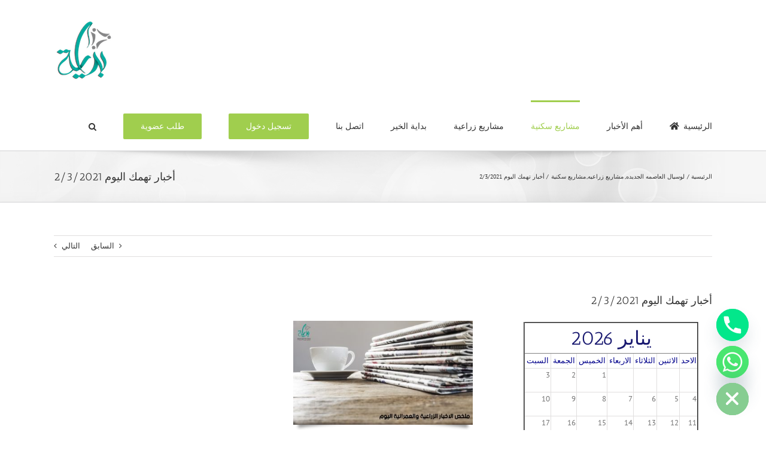

--- FILE ---
content_type: text/html; charset=UTF-8
request_url: http://bedayaa.com/2021/03/02/%D8%A3%D8%AE%D8%A8%D8%A7%D8%B1-%D8%AA%D9%87%D9%85%D9%83-%D8%A7%D9%84%D9%8A%D9%88%D9%85-232021/
body_size: 36825
content:
<!DOCTYPE html>
<html class="avada-html-layout-wide avada-html-header-position-top" dir="rtl" lang="ar" prefix="og: http://ogp.me/ns# fb: http://ogp.me/ns/fb#">
<head>
	<meta http-equiv="X-UA-Compatible" content="IE=edge" />
	<meta http-equiv="Content-Type" content="text/html; charset=utf-8"/>
	<meta name="viewport" content="width=device-width, initial-scale=1" />
				<style>								
					form#stickyelements-form input::-moz-placeholder{
						color: #4F4F4F;
					} 
					form#stickyelements-form input::-ms-input-placeholder{
						color: #4F4F4F					} 
					form#stickyelements-form input::-webkit-input-placeholder{
						color: #4F4F4F					}
					form#stickyelements-form input::placeholder{
						color: #4F4F4F					}
					form#stickyelements-form textarea::placeholder {
						color: #4F4F4F					}
					form#stickyelements-form textarea::-moz-placeholder {
						color: #4F4F4F					}					
			</style>	
			<meta name='robots' content='index, follow, max-image-preview:large, max-snippet:-1, max-video-preview:-1' />
	<style>img:is([sizes="auto" i], [sizes^="auto," i]) { contain-intrinsic-size: 3000px 1500px }</style>
	
	<!-- This site is optimized with the Yoast SEO plugin v25.3 - https://yoast.com/wordpress/plugins/seo/ -->
	<title>أخبار تهمك اليوم 2/3/2021 - جمعية بداية لتنميه المجتمع بالمحله الكبرى</title>
	<meta name="description" content="فى اطار متابعه جمعيه بدايه لتنميه المجتمع للاخبار الزراعيه لتقديم الدعم وكل ما يخص الفلاح المصري وكذلك اخبار العاصمه الاداريه الجديده وكذا الاشتراطات البنائيه الجديده و خبار مخالفات التصالح نقدم لاعضاء جمعيه بدايه لتنميه المجتمع ملخص لاهم اخبار اليوم" />
	<link rel="canonical" href="http://bedayaa.com/2021/03/02/أخبار-تهمك-اليوم-232021/" />
	<meta property="og:locale" content="ar_AR" />
	<meta property="og:type" content="article" />
	<meta property="og:title" content="أخبار تهمك اليوم 2/3/2021 - جمعية بداية لتنميه المجتمع بالمحله الكبرى" />
	<meta property="og:description" content="فى اطار متابعه جمعيه بدايه لتنميه المجتمع للاخبار الزراعيه لتقديم الدعم وكل ما يخص الفلاح المصري وكذلك اخبار العاصمه الاداريه الجديده وكذا الاشتراطات البنائيه الجديده و خبار مخالفات التصالح نقدم لاعضاء جمعيه بدايه لتنميه المجتمع ملخص لاهم اخبار اليوم" />
	<meta property="og:url" content="http://bedayaa.com/2021/03/02/أخبار-تهمك-اليوم-232021/" />
	<meta property="og:site_name" content="جمعية بداية لتنميه المجتمع بالمحله الكبرى" />
	<meta property="article:publisher" content="https://ar-ar.facebook.com/bedayacity/" />
	<meta property="article:published_time" content="2021-03-02T07:54:38+00:00" />
	<meta property="article:modified_time" content="2021-03-02T08:38:17+00:00" />
	<meta property="og:image" content="http://bedayaa.com/wp-content/uploads/2020/09/WhatsApp-Image-2020-08-11-at-10.35.04-AM.jpeg" />
	<meta property="og:image:width" content="1000" />
	<meta property="og:image:height" content="581" />
	<meta property="og:image:type" content="image/jpeg" />
	<meta name="author" content="admin" />
	<meta name="twitter:card" content="summary_large_image" />
	<meta name="twitter:label1" content="كُتب بواسطة" />
	<meta name="twitter:data1" content="admin" />
	<meta name="twitter:label2" content="وقت القراءة المُقدّر" />
	<meta name="twitter:data2" content="10 دقائق" />
	<script type="application/ld+json" class="yoast-schema-graph">{"@context":"https://schema.org","@graph":[{"@type":"Article","@id":"http://bedayaa.com/2021/03/02/%d8%a3%d8%ae%d8%a8%d8%a7%d8%b1-%d8%aa%d9%87%d9%85%d9%83-%d8%a7%d9%84%d9%8a%d9%88%d9%85-232021/#article","isPartOf":{"@id":"http://bedayaa.com/2021/03/02/%d8%a3%d8%ae%d8%a8%d8%a7%d8%b1-%d8%aa%d9%87%d9%85%d9%83-%d8%a7%d9%84%d9%8a%d9%88%d9%85-232021/"},"author":{"name":"admin","@id":"http://bedayaa.com/#/schema/person/0f3d00c404e933918c462207dd73f055"},"headline":"أخبار تهمك اليوم 2/3/2021","datePublished":"2021-03-02T07:54:38+00:00","dateModified":"2021-03-02T08:38:17+00:00","mainEntityOfPage":{"@id":"http://bedayaa.com/2021/03/02/%d8%a3%d8%ae%d8%a8%d8%a7%d8%b1-%d8%aa%d9%87%d9%85%d9%83-%d8%a7%d9%84%d9%8a%d9%88%d9%85-232021/"},"wordCount":1911,"commentCount":0,"publisher":{"@id":"http://bedayaa.com/#organization"},"image":{"@id":"http://bedayaa.com/2021/03/02/%d8%a3%d8%ae%d8%a8%d8%a7%d8%b1-%d8%aa%d9%87%d9%85%d9%83-%d8%a7%d9%84%d9%8a%d9%88%d9%85-232021/#primaryimage"},"thumbnailUrl":"http://bedayaa.com/wp-content/uploads/2020/09/WhatsApp-Image-2020-08-11-at-10.35.04-AM.jpeg","keywords":["اشتراطات البناء","الريف المصرى الحديث","السيسي","العاصمه الجديده","المليون ونصف فدان","تراخيص البناء","جمعيه بدايه لتنميه المجتمع","جمعيه بدايه لظباط الشرطه","مخالفات البناء","مشروع المليون ونصف فدان","وزاره الاسكان والمرافق والمجتمعات العمرانيه","وزاره الزراعه واستصلاح الاراضى"],"articleSection":["لوسيال العاصمه الجديده","مشاريع زراعيه","مشاريع سكنية"],"inLanguage":"ar","potentialAction":[{"@type":"CommentAction","name":"Comment","target":["http://bedayaa.com/2021/03/02/%d8%a3%d8%ae%d8%a8%d8%a7%d8%b1-%d8%aa%d9%87%d9%85%d9%83-%d8%a7%d9%84%d9%8a%d9%88%d9%85-232021/#respond"]}]},{"@type":"WebPage","@id":"http://bedayaa.com/2021/03/02/%d8%a3%d8%ae%d8%a8%d8%a7%d8%b1-%d8%aa%d9%87%d9%85%d9%83-%d8%a7%d9%84%d9%8a%d9%88%d9%85-232021/","url":"http://bedayaa.com/2021/03/02/%d8%a3%d8%ae%d8%a8%d8%a7%d8%b1-%d8%aa%d9%87%d9%85%d9%83-%d8%a7%d9%84%d9%8a%d9%88%d9%85-232021/","name":"أخبار تهمك اليوم 2/3/2021 - جمعية بداية لتنميه المجتمع بالمحله الكبرى","isPartOf":{"@id":"http://bedayaa.com/#website"},"primaryImageOfPage":{"@id":"http://bedayaa.com/2021/03/02/%d8%a3%d8%ae%d8%a8%d8%a7%d8%b1-%d8%aa%d9%87%d9%85%d9%83-%d8%a7%d9%84%d9%8a%d9%88%d9%85-232021/#primaryimage"},"image":{"@id":"http://bedayaa.com/2021/03/02/%d8%a3%d8%ae%d8%a8%d8%a7%d8%b1-%d8%aa%d9%87%d9%85%d9%83-%d8%a7%d9%84%d9%8a%d9%88%d9%85-232021/#primaryimage"},"thumbnailUrl":"http://bedayaa.com/wp-content/uploads/2020/09/WhatsApp-Image-2020-08-11-at-10.35.04-AM.jpeg","datePublished":"2021-03-02T07:54:38+00:00","dateModified":"2021-03-02T08:38:17+00:00","description":"فى اطار متابعه جمعيه بدايه لتنميه المجتمع للاخبار الزراعيه لتقديم الدعم وكل ما يخص الفلاح المصري وكذلك اخبار العاصمه الاداريه الجديده وكذا الاشتراطات البنائيه الجديده و خبار مخالفات التصالح نقدم لاعضاء جمعيه بدايه لتنميه المجتمع ملخص لاهم اخبار اليوم","breadcrumb":{"@id":"http://bedayaa.com/2021/03/02/%d8%a3%d8%ae%d8%a8%d8%a7%d8%b1-%d8%aa%d9%87%d9%85%d9%83-%d8%a7%d9%84%d9%8a%d9%88%d9%85-232021/#breadcrumb"},"inLanguage":"ar","potentialAction":[{"@type":"ReadAction","target":["http://bedayaa.com/2021/03/02/%d8%a3%d8%ae%d8%a8%d8%a7%d8%b1-%d8%aa%d9%87%d9%85%d9%83-%d8%a7%d9%84%d9%8a%d9%88%d9%85-232021/"]}]},{"@type":"ImageObject","inLanguage":"ar","@id":"http://bedayaa.com/2021/03/02/%d8%a3%d8%ae%d8%a8%d8%a7%d8%b1-%d8%aa%d9%87%d9%85%d9%83-%d8%a7%d9%84%d9%8a%d9%88%d9%85-232021/#primaryimage","url":"http://bedayaa.com/wp-content/uploads/2020/09/WhatsApp-Image-2020-08-11-at-10.35.04-AM.jpeg","contentUrl":"http://bedayaa.com/wp-content/uploads/2020/09/WhatsApp-Image-2020-08-11-at-10.35.04-AM.jpeg","width":1000,"height":581},{"@type":"BreadcrumbList","@id":"http://bedayaa.com/2021/03/02/%d8%a3%d8%ae%d8%a8%d8%a7%d8%b1-%d8%aa%d9%87%d9%85%d9%83-%d8%a7%d9%84%d9%8a%d9%88%d9%85-232021/#breadcrumb","itemListElement":[{"@type":"ListItem","position":1,"name":"Home","item":"https://bedayaa.com/"},{"@type":"ListItem","position":2,"name":"مقالات","item":"http://bedayaa.com/journal/"},{"@type":"ListItem","position":3,"name":"أخبار تهمك اليوم 2/3/2021"}]},{"@type":"WebSite","@id":"http://bedayaa.com/#website","url":"http://bedayaa.com/","name":"جمعية بداية لتنميه المجتمع","description":"اسرة بتخاف عليك","publisher":{"@id":"http://bedayaa.com/#organization"},"potentialAction":[{"@type":"SearchAction","target":{"@type":"EntryPoint","urlTemplate":"http://bedayaa.com/?s={search_term_string}"},"query-input":{"@type":"PropertyValueSpecification","valueRequired":true,"valueName":"search_term_string"}}],"inLanguage":"ar"},{"@type":"Organization","@id":"http://bedayaa.com/#organization","name":"Bedayaa charity","url":"http://bedayaa.com/","logo":{"@type":"ImageObject","inLanguage":"ar","@id":"http://bedayaa.com/#/schema/logo/image/","url":"http://bedayaa.com/wp-content/uploads/2019/07/logo.png","contentUrl":"http://bedayaa.com/wp-content/uploads/2019/07/logo.png","width":418,"height":444,"caption":"Bedayaa charity"},"image":{"@id":"http://bedayaa.com/#/schema/logo/image/"},"sameAs":["https://ar-ar.facebook.com/bedayacity/"]},{"@type":"Person","@id":"http://bedayaa.com/#/schema/person/0f3d00c404e933918c462207dd73f055","name":"admin","image":{"@type":"ImageObject","inLanguage":"ar","@id":"http://bedayaa.com/#/schema/person/image/","url":"https://secure.gravatar.com/avatar/bdacbbdd50e56938ae43533e6e4c9b7521426685562e5094ac9c060679eb3ef4?s=96&d=mm&r=g","contentUrl":"https://secure.gravatar.com/avatar/bdacbbdd50e56938ae43533e6e4c9b7521426685562e5094ac9c060679eb3ef4?s=96&d=mm&r=g","caption":"admin"},"url":"http://bedayaa.com/author/admin/"}]}</script>
	<!-- / Yoast SEO plugin. -->


<link rel='dns-prefetch' href='//stats.wp.com' />
<link rel='dns-prefetch' href='//mypopups.com' />
<link rel='dns-prefetch' href='//fonts.googleapis.com' />
<link rel="alternate" type="application/rss+xml" title="جمعية بداية لتنميه المجتمع بالمحله الكبرى &laquo; الخلاصة" href="http://bedayaa.com/feed/" />
<link rel="alternate" type="application/rss+xml" title="جمعية بداية لتنميه المجتمع بالمحله الكبرى &laquo; خلاصة التعليقات" href="http://bedayaa.com/comments/feed/" />
								<link rel="icon" href="http://bedayaa.com/wp-content/uploads/2018/03/marker1.png" type="image/png" />
		
		
		
				<link rel="alternate" type="application/rss+xml" title="جمعية بداية لتنميه المجتمع بالمحله الكبرى &laquo; أخبار تهمك اليوم 2/3/2021 خلاصة التعليقات" href="http://bedayaa.com/2021/03/02/%d8%a3%d8%ae%d8%a8%d8%a7%d8%b1-%d8%aa%d9%87%d9%85%d9%83-%d8%a7%d9%84%d9%8a%d9%88%d9%85-232021/feed/" />
					<meta name="description" content="♣ بدايه تقدم لكم موجز بأهم الاخبار
  
⇐ ملخص اخبار الزراعه اليوم 


&quot;زراعة البرلمان&quot; تناقش مشكلات مشروع الـ1.5 مليون فدان
«الزراعة» تكشف عن زيادة إنتاج محصول القمح

«الزراعة»: احتياطي مصر الاستراتيجي من السكر يكفي 10 أشهر
«تعاقدات لسد"/>
				
		<meta property="og:locale" content="ar_AR"/>
		<meta property="og:type" content="article"/>
		<meta property="og:site_name" content="جمعية بداية لتنميه المجتمع بالمحله الكبرى"/>
		<meta property="og:title" content="أخبار تهمك اليوم 2/3/2021 - جمعية بداية لتنميه المجتمع بالمحله الكبرى"/>
				<meta property="og:description" content="♣ بدايه تقدم لكم موجز بأهم الاخبار
  
⇐ ملخص اخبار الزراعه اليوم 


&quot;زراعة البرلمان&quot; تناقش مشكلات مشروع الـ1.5 مليون فدان
«الزراعة» تكشف عن زيادة إنتاج محصول القمح

«الزراعة»: احتياطي مصر الاستراتيجي من السكر يكفي 10 أشهر
«تعاقدات لسد"/>
				<meta property="og:url" content="http://bedayaa.com/2021/03/02/%d8%a3%d8%ae%d8%a8%d8%a7%d8%b1-%d8%aa%d9%87%d9%85%d9%83-%d8%a7%d9%84%d9%8a%d9%88%d9%85-232021/"/>
										<meta property="article:published_time" content="2021-03-02T07:54:38+00:00"/>
							<meta property="article:modified_time" content="2021-03-02T08:38:17+00:00"/>
								<meta name="author" content="admin"/>
								<meta property="og:image" content="http://bedayaa.com/wp-content/uploads/2020/09/WhatsApp-Image-2020-08-11-at-10.35.04-AM.jpeg"/>
		<meta property="og:image:width" content="1000"/>
		<meta property="og:image:height" content="581"/>
		<meta property="og:image:type" content="image/jpeg"/>
				<script type="text/javascript">
/* <![CDATA[ */
window._wpemojiSettings = {"baseUrl":"https:\/\/s.w.org\/images\/core\/emoji\/16.0.1\/72x72\/","ext":".png","svgUrl":"https:\/\/s.w.org\/images\/core\/emoji\/16.0.1\/svg\/","svgExt":".svg","source":{"concatemoji":"http:\/\/bedayaa.com\/wp-includes\/js\/wp-emoji-release.min.js?ver=6.8.3"}};
/*! This file is auto-generated */
!function(s,n){var o,i,e;function c(e){try{var t={supportTests:e,timestamp:(new Date).valueOf()};sessionStorage.setItem(o,JSON.stringify(t))}catch(e){}}function p(e,t,n){e.clearRect(0,0,e.canvas.width,e.canvas.height),e.fillText(t,0,0);var t=new Uint32Array(e.getImageData(0,0,e.canvas.width,e.canvas.height).data),a=(e.clearRect(0,0,e.canvas.width,e.canvas.height),e.fillText(n,0,0),new Uint32Array(e.getImageData(0,0,e.canvas.width,e.canvas.height).data));return t.every(function(e,t){return e===a[t]})}function u(e,t){e.clearRect(0,0,e.canvas.width,e.canvas.height),e.fillText(t,0,0);for(var n=e.getImageData(16,16,1,1),a=0;a<n.data.length;a++)if(0!==n.data[a])return!1;return!0}function f(e,t,n,a){switch(t){case"flag":return n(e,"\ud83c\udff3\ufe0f\u200d\u26a7\ufe0f","\ud83c\udff3\ufe0f\u200b\u26a7\ufe0f")?!1:!n(e,"\ud83c\udde8\ud83c\uddf6","\ud83c\udde8\u200b\ud83c\uddf6")&&!n(e,"\ud83c\udff4\udb40\udc67\udb40\udc62\udb40\udc65\udb40\udc6e\udb40\udc67\udb40\udc7f","\ud83c\udff4\u200b\udb40\udc67\u200b\udb40\udc62\u200b\udb40\udc65\u200b\udb40\udc6e\u200b\udb40\udc67\u200b\udb40\udc7f");case"emoji":return!a(e,"\ud83e\udedf")}return!1}function g(e,t,n,a){var r="undefined"!=typeof WorkerGlobalScope&&self instanceof WorkerGlobalScope?new OffscreenCanvas(300,150):s.createElement("canvas"),o=r.getContext("2d",{willReadFrequently:!0}),i=(o.textBaseline="top",o.font="600 32px Arial",{});return e.forEach(function(e){i[e]=t(o,e,n,a)}),i}function t(e){var t=s.createElement("script");t.src=e,t.defer=!0,s.head.appendChild(t)}"undefined"!=typeof Promise&&(o="wpEmojiSettingsSupports",i=["flag","emoji"],n.supports={everything:!0,everythingExceptFlag:!0},e=new Promise(function(e){s.addEventListener("DOMContentLoaded",e,{once:!0})}),new Promise(function(t){var n=function(){try{var e=JSON.parse(sessionStorage.getItem(o));if("object"==typeof e&&"number"==typeof e.timestamp&&(new Date).valueOf()<e.timestamp+604800&&"object"==typeof e.supportTests)return e.supportTests}catch(e){}return null}();if(!n){if("undefined"!=typeof Worker&&"undefined"!=typeof OffscreenCanvas&&"undefined"!=typeof URL&&URL.createObjectURL&&"undefined"!=typeof Blob)try{var e="postMessage("+g.toString()+"("+[JSON.stringify(i),f.toString(),p.toString(),u.toString()].join(",")+"));",a=new Blob([e],{type:"text/javascript"}),r=new Worker(URL.createObjectURL(a),{name:"wpTestEmojiSupports"});return void(r.onmessage=function(e){c(n=e.data),r.terminate(),t(n)})}catch(e){}c(n=g(i,f,p,u))}t(n)}).then(function(e){for(var t in e)n.supports[t]=e[t],n.supports.everything=n.supports.everything&&n.supports[t],"flag"!==t&&(n.supports.everythingExceptFlag=n.supports.everythingExceptFlag&&n.supports[t]);n.supports.everythingExceptFlag=n.supports.everythingExceptFlag&&!n.supports.flag,n.DOMReady=!1,n.readyCallback=function(){n.DOMReady=!0}}).then(function(){return e}).then(function(){var e;n.supports.everything||(n.readyCallback(),(e=n.source||{}).concatemoji?t(e.concatemoji):e.wpemoji&&e.twemoji&&(t(e.twemoji),t(e.wpemoji)))}))}((window,document),window._wpemojiSettings);
/* ]]> */
</script>
<link rel='stylesheet' id='layerslider-css' href='http://bedayaa.com/wp-content/plugins/LayerSlider/assets/static/layerslider/css/layerslider.css?ver=7.9.6' type='text/css' media='all' />
<link rel='stylesheet' id='ls-google-fonts-css' href='https://fonts.googleapis.com/css?family=Poppins:100,100i,200,200i,300,300i,400,400i,500,500i,600,600i,700,700i,800,800i,900,900i' type='text/css' media='all' />
<style id='wp-emoji-styles-inline-css' type='text/css'>

	img.wp-smiley, img.emoji {
		display: inline !important;
		border: none !important;
		box-shadow: none !important;
		height: 1em !important;
		width: 1em !important;
		margin: 0 0.07em !important;
		vertical-align: -0.1em !important;
		background: none !important;
		padding: 0 !important;
	}
</style>
<link rel='stylesheet' id='wp-components-rtl-css' href='http://bedayaa.com/wp-includes/css/dist/components/style-rtl.min.css?ver=6.8.3' type='text/css' media='all' />
<link rel='stylesheet' id='wp-preferences-css' href='http://bedayaa.com/wp-includes/css/dist/preferences/style.min.css?ver=6.8.3' type='text/css' media='all' />
<link rel='stylesheet' id='wp-block-editor-rtl-css' href='http://bedayaa.com/wp-includes/css/dist/block-editor/style-rtl.min.css?ver=6.8.3' type='text/css' media='all' />
<link rel='stylesheet' id='popup-maker-block-library-style-css' href='http://bedayaa.com/wp-content/plugins/popup-maker/dist/packages/block-library-style-rtl.css?ver=dbea705cfafe089d65f1' type='text/css' media='all' />
<link rel='stylesheet' id='mediaelement-css' href='http://bedayaa.com/wp-includes/js/mediaelement/mediaelementplayer-legacy.min.css?ver=4.2.17' type='text/css' media='all' />
<link rel='stylesheet' id='wp-mediaelement-css' href='http://bedayaa.com/wp-includes/js/mediaelement/wp-mediaelement.min.css?ver=6.8.3' type='text/css' media='all' />
<style id='jetpack-sharing-buttons-style-inline-css' type='text/css'>
.jetpack-sharing-buttons__services-list{display:flex;flex-direction:row;flex-wrap:wrap;gap:0;list-style-type:none;margin:5px;padding:0}.jetpack-sharing-buttons__services-list.has-small-icon-size{font-size:12px}.jetpack-sharing-buttons__services-list.has-normal-icon-size{font-size:16px}.jetpack-sharing-buttons__services-list.has-large-icon-size{font-size:24px}.jetpack-sharing-buttons__services-list.has-huge-icon-size{font-size:36px}@media print{.jetpack-sharing-buttons__services-list{display:none!important}}.editor-styles-wrapper .wp-block-jetpack-sharing-buttons{gap:0;padding-inline-start:0}ul.jetpack-sharing-buttons__services-list.has-background{padding:1.25em 2.375em}
</style>
<link rel='stylesheet' id='chaty-front-css-css' href='http://bedayaa.com/wp-content/plugins/chaty/css/chaty-front.min.css?ver=3.5.11676542749' type='text/css' media='all' />
<link rel='stylesheet' id='popup-maker-site-css' href='//bedayaa.com/wp-content/uploads/pum/pum-site-styles.css?generated=1755223907&#038;ver=1.21.5' type='text/css' media='all' />
<link rel='stylesheet' id='mystickyelements-google-fonts-css' href='https://fonts.googleapis.com/css?family=Poppins%3A400%2C500%2C600%2C700&#038;ver=6.8.3' type='text/css' media='all' />
<link rel='stylesheet' id='font-awesome-css-css' href='http://bedayaa.com/wp-content/plugins/mystickyelements/css/font-awesome.min.css?ver=2.3.4' type='text/css' media='all' />
<link rel='stylesheet' id='mystickyelements-front-css-css' href='http://bedayaa.com/wp-content/plugins/mystickyelements/css/mystickyelements-front.min.css?ver=2.3.4' type='text/css' media='all' />
<link rel='stylesheet' id='intl-tel-input-css' href='http://bedayaa.com/wp-content/plugins/mystickyelements/intl-tel-input-src/build/css/intlTelInput.css?ver=2.3.4' type='text/css' media='all' />
<link rel='stylesheet' id='fusion-dynamic-css-css' href='http://bedayaa.com/wp-content/uploads/fusion-styles/f531b1964b54026f3bfc39b5d9336674.min.css?ver=3.14.2' type='text/css' media='all' />
<script type="text/javascript" src="http://bedayaa.com/wp-includes/js/jquery/jquery.min.js?ver=3.7.1" id="jquery-core-js"></script>
<script type="text/javascript" src="http://bedayaa.com/wp-includes/js/jquery/jquery-migrate.min.js?ver=3.4.1" id="jquery-migrate-js"></script>
<script type="text/javascript" id="layerslider-utils-js-extra">
/* <![CDATA[ */
var LS_Meta = {"v":"7.9.6","fixGSAP":"1"};
/* ]]> */
</script>
<script type="text/javascript" src="http://bedayaa.com/wp-content/plugins/LayerSlider/assets/static/layerslider/js/layerslider.utils.js?ver=7.9.6" id="layerslider-utils-js"></script>
<script type="text/javascript" src="http://bedayaa.com/wp-content/plugins/LayerSlider/assets/static/layerslider/js/layerslider.kreaturamedia.jquery.js?ver=7.9.6" id="layerslider-js"></script>
<script type="text/javascript" src="http://bedayaa.com/wp-content/plugins/LayerSlider/assets/static/layerslider/js/layerslider.transitions.js?ver=7.9.6" id="layerslider-transitions-js"></script>
<script type="text/javascript" src="https://mypopups.com/api/embed/element?sub=6500df1c-020c-11ee-9ddb-309c23ce08f7-isiqjpgkjl&amp;ver=1.2.8" id="wp_mypopups-mariam111513-js"></script>
<meta name="generator" content="Powered by LayerSlider 7.9.6 - Build Heros, Sliders, and Popups. Create Animations and Beautiful, Rich Web Content as Easy as Never Before on WordPress." />
<!-- LayerSlider updates and docs at: https://layerslider.com -->
<link rel="https://api.w.org/" href="http://bedayaa.com/wp-json/" /><link rel="alternate" title="JSON" type="application/json" href="http://bedayaa.com/wp-json/wp/v2/posts/20354" /><link rel="EditURI" type="application/rsd+xml" title="RSD" href="http://bedayaa.com/xmlrpc.php?rsd" />
<meta name="generator" content="WordPress 6.8.3" />
<link rel='shortlink' href='http://bedayaa.com/?p=20354' />
<link rel="alternate" title="oEmbed (JSON)" type="application/json+oembed" href="http://bedayaa.com/wp-json/oembed/1.0/embed?url=http%3A%2F%2Fbedayaa.com%2F2021%2F03%2F02%2F%25d8%25a3%25d8%25ae%25d8%25a8%25d8%25a7%25d8%25b1-%25d8%25aa%25d9%2587%25d9%2585%25d9%2583-%25d8%25a7%25d9%2584%25d9%258a%25d9%2588%25d9%2585-232021%2F" />
<link rel="alternate" title="oEmbed (XML)" type="text/xml+oembed" href="http://bedayaa.com/wp-json/oembed/1.0/embed?url=http%3A%2F%2Fbedayaa.com%2F2021%2F03%2F02%2F%25d8%25a3%25d8%25ae%25d8%25a8%25d8%25a7%25d8%25b1-%25d8%25aa%25d9%2587%25d9%2585%25d9%2583-%25d8%25a7%25d9%2584%25d9%258a%25d9%2588%25d9%2585-232021%2F&#038;format=xml" />
<meta name="mpu-version" content="1.2.8" />	<style>img#wpstats{display:none}</style>
		<style type="text/css" id="css-fb-visibility">@media screen and (max-width: 640px){.fusion-no-small-visibility{display:none !important;}body .sm-text-align-center{text-align:center !important;}body .sm-text-align-left{text-align:left !important;}body .sm-text-align-right{text-align:right !important;}body .sm-text-align-justify{text-align:justify !important;}body .sm-flex-align-center{justify-content:center !important;}body .sm-flex-align-flex-start{justify-content:flex-start !important;}body .sm-flex-align-flex-end{justify-content:flex-end !important;}body .sm-mx-auto{margin-left:auto !important;margin-right:auto !important;}body .sm-ml-auto{margin-left:auto !important;}body .sm-mr-auto{margin-right:auto !important;}body .fusion-absolute-position-small{position:absolute;width:100%;}.awb-sticky.awb-sticky-small{ position: sticky; top: var(--awb-sticky-offset,0); }}@media screen and (min-width: 641px) and (max-width: 1024px){.fusion-no-medium-visibility{display:none !important;}body .md-text-align-center{text-align:center !important;}body .md-text-align-left{text-align:left !important;}body .md-text-align-right{text-align:right !important;}body .md-text-align-justify{text-align:justify !important;}body .md-flex-align-center{justify-content:center !important;}body .md-flex-align-flex-start{justify-content:flex-start !important;}body .md-flex-align-flex-end{justify-content:flex-end !important;}body .md-mx-auto{margin-left:auto !important;margin-right:auto !important;}body .md-ml-auto{margin-left:auto !important;}body .md-mr-auto{margin-right:auto !important;}body .fusion-absolute-position-medium{position:absolute;width:100%;}.awb-sticky.awb-sticky-medium{ position: sticky; top: var(--awb-sticky-offset,0); }}@media screen and (min-width: 1025px){.fusion-no-large-visibility{display:none !important;}body .lg-text-align-center{text-align:center !important;}body .lg-text-align-left{text-align:left !important;}body .lg-text-align-right{text-align:right !important;}body .lg-text-align-justify{text-align:justify !important;}body .lg-flex-align-center{justify-content:center !important;}body .lg-flex-align-flex-start{justify-content:flex-start !important;}body .lg-flex-align-flex-end{justify-content:flex-end !important;}body .lg-mx-auto{margin-left:auto !important;margin-right:auto !important;}body .lg-ml-auto{margin-left:auto !important;}body .lg-mr-auto{margin-right:auto !important;}body .fusion-absolute-position-large{position:absolute;width:100%;}.awb-sticky.awb-sticky-large{ position: sticky; top: var(--awb-sticky-offset,0); }}</style><meta name="bmi-version" content="2.0.0" />      <script defer type="text/javascript" id="bmip-js-inline-remove-js">
        function objectToQueryString(obj){
          return Object.keys(obj).map(key => key + '=' + obj[key]).join('&');
        }

        function globalBMIKeepAlive() {
          let xhr = new XMLHttpRequest();
          let data = { action: "bmip_keepalive", token: "bmip", f: "refresh" };
          let url = 'http://bedayaa.com/wp-admin/admin-ajax.php' + '?' + objectToQueryString(data);
          xhr.open('POST', url, true);
          xhr.setRequestHeader("X-Requested-With", "XMLHttpRequest");
          xhr.onreadystatechange = function () {
            if (xhr.readyState === 4) {
              let response;
              if (response = JSON.parse(xhr.responseText)) {
                if (typeof response.status != 'undefined' && response.status === 'success') {
                  //setTimeout(globalBMIKeepAlive, 3000);
                } else {
                  //setTimeout(globalBMIKeepAlive, 20000);
                }
              }
            }
          };

          xhr.send(JSON.stringify(data));
        }

        document.querySelector('#bmip-js-inline-remove-js').remove();
      </script>
      		<script type="text/javascript">
			var doc = document.documentElement;
			doc.setAttribute( 'data-useragent', navigator.userAgent );
		</script>
		
	</head>

<body class="rtl wp-singular post-template-default single single-post postid-20354 single-format-image wp-theme-Avada fusion-image-hovers fusion-pagination-sizing fusion-button_type-flat fusion-button_span-no fusion-button_gradient-linear avada-image-rollover-circle-yes avada-image-rollover-yes avada-image-rollover-direction-left fusion-body no-tablet-sticky-header no-mobile-sticky-header no-mobile-slidingbar no-mobile-totop avada-has-rev-slider-styles fusion-disable-outline fusion-sub-menu-fade mobile-logo-pos-left layout-wide-mode avada-has-boxed-modal-shadow-none layout-scroll-offset-full avada-has-zero-margin-offset-top fusion-top-header menu-text-align-center mobile-menu-design-modern fusion-show-pagination-text fusion-header-layout-v1 avada-responsive avada-footer-fx-none avada-menu-highlight-style-bar fusion-search-form-clean fusion-main-menu-search-overlay fusion-avatar-circle avada-dropdown-styles avada-blog-layout-large avada-blog-archive-layout-large avada-header-shadow-no avada-menu-icon-position-left avada-has-megamenu-shadow avada-has-mainmenu-dropdown-divider avada-has-main-nav-search-icon avada-has-breadcrumb-mobile-hidden avada-has-titlebar-bar_and_content avada-has-pagination-padding avada-flyout-menu-direction-fade avada-ec-views-v1" data-awb-post-id="20354">
		<a class="skip-link screen-reader-text" href="#content">Skip to content</a>

	<div id="boxed-wrapper">
		
		<div id="wrapper" class="fusion-wrapper">
			<div id="home" style="position:relative;top:-1px;"></div>
							
					
			<header class="fusion-header-wrapper">
				<div class="fusion-header-v1 fusion-logo-alignment fusion-logo-left fusion-sticky-menu-1 fusion-sticky-logo- fusion-mobile-logo-  fusion-mobile-menu-design-modern">
					<div class="fusion-header-sticky-height"></div>
<div class="fusion-header">
	<div class="fusion-row">
					<div class="fusion-logo" data-margin-top="31px" data-margin-bottom="31px" data-margin-left="0px" data-margin-right="0px">
			<a class="fusion-logo-link"  href="http://bedayaa.com/" >

						<!-- standard logo -->
			<img src="http://bedayaa.com/wp-content/uploads/2022/04/logo.png" srcset="http://bedayaa.com/wp-content/uploads/2022/04/logo.png 1x" width="100" height="106" alt="جمعية بداية لتنميه المجتمع بالمحله الكبرى Logo" data-retina_logo_url="" class="fusion-standard-logo" />

			
					</a>
		</div>		<nav class="fusion-main-menu" aria-label="Main Menu"><div class="fusion-overlay-search">		<form role="search" class="searchform fusion-search-form  fusion-search-form-clean" method="get" action="http://bedayaa.com/">
			<div class="fusion-search-form-content">

				
				<div class="fusion-search-field search-field">
					<label><span class="screen-reader-text">البحث عن:</span>
													<input type="search" value="" name="s" class="s" placeholder="بحث..." required aria-required="true" aria-label="بحث..."/>
											</label>
				</div>
				<div class="fusion-search-button search-button">
					<input type="submit" class="fusion-search-submit searchsubmit" aria-label="Search" value="&#xf002;" />
									</div>

				
			</div>


			
		</form>
		<div class="fusion-search-spacer"></div><a href="#" role="button" aria-label="Close Search" class="fusion-close-search"></a></div><ul id="menu-bedaya-main-menu" class="fusion-menu"><li  id="menu-item-18"  class="menu-item menu-item-type-post_type menu-item-object-page menu-item-home menu-item-18"  data-item-id="18"><a  href="http://bedayaa.com/" class="fusion-flex-link fusion-bar-highlight"><span class="menu-text">الرئيسية</span><span class="fusion-megamenu-icon fusion-megamenu-icon-left"><i class="glyphicon  fa fa-home" aria-hidden="true"></i></span></a></li><li  id="menu-item-15"  class="menu-item menu-item-type-post_type menu-item-object-page current_page_parent menu-item-has-children menu-item-15 fusion-dropdown-menu"  data-item-id="15"><a  href="http://bedayaa.com/journal/" class="fusion-bar-highlight"><span class="menu-text">أهم الأخبار</span></a><ul class="sub-menu"><li  id="menu-item-15013"  class="menu-item menu-item-type-taxonomy menu-item-object-category current-post-ancestor current-menu-parent current-post-parent menu-item-has-children menu-item-15013 fusion-dropdown-submenu" ><a  target="_blank" rel="noopener noreferrer" href="http://bedayaa.com/category/%d9%85%d8%b4%d8%a7%d8%b1%d9%8a%d8%b9-%d8%b3%d9%83%d9%86%d9%8a%d8%a9/%d8%a7%d9%84%d8%b9%d8%a7%d8%b5%d9%85%d9%87-%d8%a7%d9%84%d8%ac%d8%af%d9%8a%d8%af%d9%87/" class="fusion-bar-highlight"><span>اخبار العاصمه الجديده</span></a><ul class="sub-menu"><li  id="menu-item-16007"  class="menu-item menu-item-type-post_type menu-item-object-page menu-item-16007" ><a  href="http://bedayaa.com/%d9%83%d9%88%d9%85%d8%a8%d8%a7%d9%88%d9%86%d8%af-%d9%84%d9%88%d8%b3%d9%8a%d8%a7%d9%84-%d8%a8%d8%a7%d9%84%d8%b9%d8%a7%d8%b5%d9%85%d8%a9-%d8%a7%d9%84%d8%ac%d8%af%d9%8a%d8%af%d8%a9/" class="fusion-bar-highlight"><span>كمبوند لوسيال بالعاصمة الادارية الجديدة</span></a></li></ul></li><li  id="menu-item-15014"  class="menu-item menu-item-type-taxonomy menu-item-object-category current-post-ancestor current-menu-parent current-post-parent menu-item-15014 fusion-dropdown-submenu" ><a  href="http://bedayaa.com/category/%d9%85%d8%b4%d8%a7%d8%b1%d9%8a%d8%b9-%d8%b2%d8%b1%d8%a7%d8%b9%d9%8a%d9%87/" class="fusion-bar-highlight"><span>اخبار الزراعه</span></a></li><li  id="menu-item-15017"  class="menu-item menu-item-type-taxonomy menu-item-object-category menu-item-15017 fusion-dropdown-submenu" ><a  href="http://bedayaa.com/category/%d8%a7%d9%84%d8%ae%d9%8a%d8%b1/" class="fusion-bar-highlight"><span>اخبار الخير</span></a></li></ul></li><li  id="menu-item-15015"  class="menu-item menu-item-type-taxonomy menu-item-object-category current-post-ancestor current-menu-parent current-post-parent menu-item-has-children menu-item-15015 fusion-dropdown-menu"  data-item-id="15015"><a  href="http://bedayaa.com/category/%d9%85%d8%b4%d8%a7%d8%b1%d9%8a%d8%b9-%d8%b3%d9%83%d9%86%d9%8a%d8%a9/" class="fusion-bar-highlight"><span class="menu-text">مشاريع سكنية</span></a><ul class="sub-menu"><li  id="menu-item-13994"  class="menu-item menu-item-type-post_type menu-item-object-page menu-item-13994 fusion-dropdown-submenu" ><a  href="http://bedayaa.com/dokky-project/" class="fusion-bar-highlight"><span>سيتى سينترال الدقي</span></a></li><li  id="menu-item-13492"  class="menu-item menu-item-type-post_type menu-item-object-page menu-item-13492 fusion-dropdown-submenu" ><a  href="http://bedayaa.com/capital-project/" class="fusion-bar-highlight"><span>لوسيال العاصمه الادارية</span></a></li><li  id="menu-item-31265"  class="menu-item menu-item-type-post_type menu-item-object-page menu-item-has-children menu-item-31265 fusion-dropdown-submenu" ><a  href="http://bedayaa.com/%d9%83%d9%85%d8%a8%d9%88%d9%86%d8%af-%d9%85%d9%8a%d9%84%d9%8a%d8%a7-%d8%a7%d9%84%d8%b9%d9%84%d9%85%d9%8a%d9%86-%d8%a7%d9%84%d8%ac%d8%af%d9%8a%d8%af%d8%a9/" class="fusion-bar-highlight"><span>ميليا العلمين الجديدة</span></a><ul class="sub-menu"><li  id="menu-item-31271"  class="menu-item menu-item-type-taxonomy menu-item-object-category menu-item-31271" ><a  href="http://bedayaa.com/category/%d9%85%d8%b4%d8%a7%d8%b1%d9%8a%d8%b9-%d8%b3%d9%83%d9%86%d9%8a%d8%a9/%d9%85%d9%8a%d9%84%d9%8a%d8%a7-%d8%a7%d9%84%d8%b9%d9%84%d9%85%d9%8a%d9%86-%d8%a7%d9%84%d8%ac%d8%af%d9%8a%d8%af%d8%a9/" class="fusion-bar-highlight"><span>دليل شامل عن العلمين</span></a></li></ul></li></ul></li><li  id="menu-item-14166"  class="menu-item menu-item-type-post_type menu-item-object-page menu-item-has-children menu-item-14166 fusion-dropdown-menu"  data-item-id="14166"><a  href="http://bedayaa.com/%d8%a7%d9%84%d8%b1%d9%8a%d9%81-%d8%a7%d9%84%d9%85%d8%b5%d8%b1%d9%8a/" class="fusion-bar-highlight"><span class="menu-text">مشاريع زراعية</span></a><ul class="sub-menu"><li  id="menu-item-18098"  class="menu-item menu-item-type-post_type menu-item-object-page menu-item-has-children menu-item-18098 fusion-dropdown-submenu" ><a  href="http://bedayaa.com/agriculture/" class="fusion-bar-highlight"><span>مشروع المنيا الزراعى – جمعية بداية لتنمية المجتمع</span></a><ul class="sub-menu"><li  id="menu-item-13321"  class="menu-item menu-item-type-custom menu-item-object-custom menu-item-has-children menu-item-13321" ><a  href="#" class="fusion-bar-highlight"><span>المرجع الزراعى</span></a><ul class="sub-menu"><li  id="menu-item-23399"  class="menu-item menu-item-type-taxonomy menu-item-object-category menu-item-23399" ><a  href="http://bedayaa.com/category/%d9%85%d8%b4%d8%a7%d8%b1%d9%8a%d8%b9-%d8%b2%d8%b1%d8%a7%d8%b9%d9%8a%d9%87/%d8%a7%d8%b3%d8%aa%d8%b5%d9%84%d8%a7%d8%ad-%d8%a7%d9%84%d8%b5%d8%ad%d8%b1%d8%a7%d8%a1/" class="fusion-bar-highlight"><span>استصلاح الصحراء</span></a></li><li  id="menu-item-28660"  class="menu-item menu-item-type-taxonomy menu-item-object-category menu-item-28660" ><a  href="http://bedayaa.com/category/%d9%85%d8%b4%d8%a7%d8%b1%d9%8a%d8%b9-%d8%b2%d8%b1%d8%a7%d8%b9%d9%8a%d9%87/%d9%85%d8%ad%d8%a7%d8%b5%d9%8a%d9%84-%d8%aa%d8%ac%d9%88%d8%af-%d8%a8%d8%a3%d8%b1%d8%b6-%d8%a7%d9%84%d9%85%d9%86%d9%8a%d8%a7/" class="fusion-bar-highlight"><span>محاصيل تجود بأرض المنيا</span></a></li><li  id="menu-item-22004"  class="menu-item menu-item-type-taxonomy menu-item-object-category menu-item-22004" ><a  href="http://bedayaa.com/category/%d9%85%d8%b4%d8%a7%d8%b1%d9%8a%d8%b9-%d8%b2%d8%b1%d8%a7%d8%b9%d9%8a%d9%87/%d8%aa%d8%b7%d8%a8%d9%8a%d9%82%d8%a7%d8%aa-%d8%b2%d8%b1%d8%a7%d8%b9%d9%8a%d8%a9/" class="fusion-bar-highlight"><span>مشاريع ناجحة</span></a></li><li  id="menu-item-22177"  class="menu-item menu-item-type-taxonomy menu-item-object-category menu-item-22177" ><a  href="http://bedayaa.com/category/%d9%85%d8%b4%d8%a7%d8%b1%d9%8a%d8%b9-%d8%b2%d8%b1%d8%a7%d8%b9%d9%8a%d9%87/%d8%a7%d8%b1%d8%b4%d8%a7%d8%af%d8%a7%d8%aa-%d9%84%d9%84%d9%85%d8%ad%d8%a7%d8%b5%d9%8a%d9%84/" class="fusion-bar-highlight"><span>ارشادات للمحاصيل</span></a></li><li  id="menu-item-22008"  class="menu-item menu-item-type-taxonomy menu-item-object-category menu-item-22008" ><a  href="http://bedayaa.com/category/%d9%85%d8%b4%d8%a7%d8%b1%d9%8a%d8%b9-%d8%b2%d8%b1%d8%a7%d8%b9%d9%8a%d9%87/%d8%a7%d9%84%d8%ba%d8%b0%d8%a7%d8%a1-%d8%a7%d9%84%d8%b5%d8%ad%d9%8a/" class="fusion-bar-highlight"><span>الغذاء الصحى</span></a></li><li  id="menu-item-22490"  class="menu-item menu-item-type-taxonomy menu-item-object-category menu-item-22490" ><a  href="http://bedayaa.com/category/%d9%85%d8%b4%d8%a7%d8%b1%d9%8a%d8%b9-%d8%b2%d8%b1%d8%a7%d8%b9%d9%8a%d9%87/%d9%85%d8%b3%d8%aa%d9%84%d8%b2%d9%85%d8%a7%d8%aa-%d8%ba%d8%b0%d8%a7%d8%a6%d9%8a%d9%87/" class="fusion-bar-highlight"><span>المستلزمات والمواد الغذائية</span></a></li></ul></li></ul></li></ul></li><li  id="menu-item-13322"  class="menu-item menu-item-type-custom menu-item-object-custom menu-item-has-children menu-item-13322 fusion-dropdown-menu"  data-item-id="13322"><a  href="http://bedayaa.com/mission/" class="fusion-bar-highlight"><span class="menu-text">بداية الخير</span></a><ul class="sub-menu"><li  id="menu-item-17132"  class="menu-item menu-item-type-taxonomy menu-item-object-category menu-item-17132 fusion-dropdown-submenu" ><a  href="http://bedayaa.com/category/%d8%a7%d9%84%d8%ae%d9%8a%d8%b1/" class="fusion-bar-highlight"><span>الخير</span></a></li></ul></li><li  id="menu-item-13323"  class="menu-item menu-item-type-custom menu-item-object-custom menu-item-13323"  data-item-id="13323"><a  href="/contact/" class="fusion-bar-highlight"><span class="menu-text">اتصل بنا</span></a></li><li  id="menu-item-13337"  class="menu-item menu-item-type-custom menu-item-object-custom menu-item-13337 fusion-menu-item-button"  data-item-id="13337"><a  href="http://app.bedayaa.com" class="fusion-bar-highlight"><span class="menu-text fusion-button button-default button-large">تسجيل دخول</span></a></li><li  id="menu-item-13338"  class="menu-item menu-item-type-custom menu-item-object-custom menu-item-13338 fusion-menu-item-button"  data-item-id="13338"><a  href="http://app.bedayaa.com/membership/request" class="fusion-bar-highlight"><span class="menu-text fusion-button button-default button-large">طلب عضوية</span></a></li><li class="fusion-custom-menu-item fusion-main-menu-search fusion-search-overlay"><a class="fusion-main-menu-icon fusion-bar-highlight" href="#" aria-label="Search" data-title="Search" title="Search" role="button" aria-expanded="false"></a></li></ul></nav><nav class="fusion-main-menu fusion-sticky-menu" aria-label="Main Menu Sticky"><div class="fusion-overlay-search">		<form role="search" class="searchform fusion-search-form  fusion-search-form-clean" method="get" action="http://bedayaa.com/">
			<div class="fusion-search-form-content">

				
				<div class="fusion-search-field search-field">
					<label><span class="screen-reader-text">البحث عن:</span>
													<input type="search" value="" name="s" class="s" placeholder="بحث..." required aria-required="true" aria-label="بحث..."/>
											</label>
				</div>
				<div class="fusion-search-button search-button">
					<input type="submit" class="fusion-search-submit searchsubmit" aria-label="Search" value="&#xf002;" />
									</div>

				
			</div>


			
		</form>
		<div class="fusion-search-spacer"></div><a href="#" role="button" aria-label="Close Search" class="fusion-close-search"></a></div><ul id="menu-bedaya-main-menu-1" class="fusion-menu"><li   class="menu-item menu-item-type-post_type menu-item-object-page menu-item-home menu-item-18"  data-item-id="18"><a  href="http://bedayaa.com/" class="fusion-flex-link fusion-bar-highlight"><span class="menu-text">الرئيسية</span><span class="fusion-megamenu-icon fusion-megamenu-icon-left"><i class="glyphicon  fa fa-home" aria-hidden="true"></i></span></a></li><li   class="menu-item menu-item-type-post_type menu-item-object-page current_page_parent menu-item-has-children menu-item-15 fusion-dropdown-menu"  data-item-id="15"><a  href="http://bedayaa.com/journal/" class="fusion-bar-highlight"><span class="menu-text">أهم الأخبار</span></a><ul class="sub-menu"><li   class="menu-item menu-item-type-taxonomy menu-item-object-category current-post-ancestor current-menu-parent current-post-parent menu-item-has-children menu-item-15013 fusion-dropdown-submenu" ><a  target="_blank" rel="noopener noreferrer" href="http://bedayaa.com/category/%d9%85%d8%b4%d8%a7%d8%b1%d9%8a%d8%b9-%d8%b3%d9%83%d9%86%d9%8a%d8%a9/%d8%a7%d9%84%d8%b9%d8%a7%d8%b5%d9%85%d9%87-%d8%a7%d9%84%d8%ac%d8%af%d9%8a%d8%af%d9%87/" class="fusion-bar-highlight"><span>اخبار العاصمه الجديده</span></a><ul class="sub-menu"><li   class="menu-item menu-item-type-post_type menu-item-object-page menu-item-16007" ><a  href="http://bedayaa.com/%d9%83%d9%88%d9%85%d8%a8%d8%a7%d9%88%d9%86%d8%af-%d9%84%d9%88%d8%b3%d9%8a%d8%a7%d9%84-%d8%a8%d8%a7%d9%84%d8%b9%d8%a7%d8%b5%d9%85%d8%a9-%d8%a7%d9%84%d8%ac%d8%af%d9%8a%d8%af%d8%a9/" class="fusion-bar-highlight"><span>كمبوند لوسيال بالعاصمة الادارية الجديدة</span></a></li></ul></li><li   class="menu-item menu-item-type-taxonomy menu-item-object-category current-post-ancestor current-menu-parent current-post-parent menu-item-15014 fusion-dropdown-submenu" ><a  href="http://bedayaa.com/category/%d9%85%d8%b4%d8%a7%d8%b1%d9%8a%d8%b9-%d8%b2%d8%b1%d8%a7%d8%b9%d9%8a%d9%87/" class="fusion-bar-highlight"><span>اخبار الزراعه</span></a></li><li   class="menu-item menu-item-type-taxonomy menu-item-object-category menu-item-15017 fusion-dropdown-submenu" ><a  href="http://bedayaa.com/category/%d8%a7%d9%84%d8%ae%d9%8a%d8%b1/" class="fusion-bar-highlight"><span>اخبار الخير</span></a></li></ul></li><li   class="menu-item menu-item-type-taxonomy menu-item-object-category current-post-ancestor current-menu-parent current-post-parent menu-item-has-children menu-item-15015 fusion-dropdown-menu"  data-item-id="15015"><a  href="http://bedayaa.com/category/%d9%85%d8%b4%d8%a7%d8%b1%d9%8a%d8%b9-%d8%b3%d9%83%d9%86%d9%8a%d8%a9/" class="fusion-bar-highlight"><span class="menu-text">مشاريع سكنية</span></a><ul class="sub-menu"><li   class="menu-item menu-item-type-post_type menu-item-object-page menu-item-13994 fusion-dropdown-submenu" ><a  href="http://bedayaa.com/dokky-project/" class="fusion-bar-highlight"><span>سيتى سينترال الدقي</span></a></li><li   class="menu-item menu-item-type-post_type menu-item-object-page menu-item-13492 fusion-dropdown-submenu" ><a  href="http://bedayaa.com/capital-project/" class="fusion-bar-highlight"><span>لوسيال العاصمه الادارية</span></a></li><li   class="menu-item menu-item-type-post_type menu-item-object-page menu-item-has-children menu-item-31265 fusion-dropdown-submenu" ><a  href="http://bedayaa.com/%d9%83%d9%85%d8%a8%d9%88%d9%86%d8%af-%d9%85%d9%8a%d9%84%d9%8a%d8%a7-%d8%a7%d9%84%d8%b9%d9%84%d9%85%d9%8a%d9%86-%d8%a7%d9%84%d8%ac%d8%af%d9%8a%d8%af%d8%a9/" class="fusion-bar-highlight"><span>ميليا العلمين الجديدة</span></a><ul class="sub-menu"><li   class="menu-item menu-item-type-taxonomy menu-item-object-category menu-item-31271" ><a  href="http://bedayaa.com/category/%d9%85%d8%b4%d8%a7%d8%b1%d9%8a%d8%b9-%d8%b3%d9%83%d9%86%d9%8a%d8%a9/%d9%85%d9%8a%d9%84%d9%8a%d8%a7-%d8%a7%d9%84%d8%b9%d9%84%d9%85%d9%8a%d9%86-%d8%a7%d9%84%d8%ac%d8%af%d9%8a%d8%af%d8%a9/" class="fusion-bar-highlight"><span>دليل شامل عن العلمين</span></a></li></ul></li></ul></li><li   class="menu-item menu-item-type-post_type menu-item-object-page menu-item-has-children menu-item-14166 fusion-dropdown-menu"  data-item-id="14166"><a  href="http://bedayaa.com/%d8%a7%d9%84%d8%b1%d9%8a%d9%81-%d8%a7%d9%84%d9%85%d8%b5%d8%b1%d9%8a/" class="fusion-bar-highlight"><span class="menu-text">مشاريع زراعية</span></a><ul class="sub-menu"><li   class="menu-item menu-item-type-post_type menu-item-object-page menu-item-has-children menu-item-18098 fusion-dropdown-submenu" ><a  href="http://bedayaa.com/agriculture/" class="fusion-bar-highlight"><span>مشروع المنيا الزراعى – جمعية بداية لتنمية المجتمع</span></a><ul class="sub-menu"><li   class="menu-item menu-item-type-custom menu-item-object-custom menu-item-has-children menu-item-13321" ><a  href="#" class="fusion-bar-highlight"><span>المرجع الزراعى</span></a><ul class="sub-menu"><li   class="menu-item menu-item-type-taxonomy menu-item-object-category menu-item-23399" ><a  href="http://bedayaa.com/category/%d9%85%d8%b4%d8%a7%d8%b1%d9%8a%d8%b9-%d8%b2%d8%b1%d8%a7%d8%b9%d9%8a%d9%87/%d8%a7%d8%b3%d8%aa%d8%b5%d9%84%d8%a7%d8%ad-%d8%a7%d9%84%d8%b5%d8%ad%d8%b1%d8%a7%d8%a1/" class="fusion-bar-highlight"><span>استصلاح الصحراء</span></a></li><li   class="menu-item menu-item-type-taxonomy menu-item-object-category menu-item-28660" ><a  href="http://bedayaa.com/category/%d9%85%d8%b4%d8%a7%d8%b1%d9%8a%d8%b9-%d8%b2%d8%b1%d8%a7%d8%b9%d9%8a%d9%87/%d9%85%d8%ad%d8%a7%d8%b5%d9%8a%d9%84-%d8%aa%d8%ac%d9%88%d8%af-%d8%a8%d8%a3%d8%b1%d8%b6-%d8%a7%d9%84%d9%85%d9%86%d9%8a%d8%a7/" class="fusion-bar-highlight"><span>محاصيل تجود بأرض المنيا</span></a></li><li   class="menu-item menu-item-type-taxonomy menu-item-object-category menu-item-22004" ><a  href="http://bedayaa.com/category/%d9%85%d8%b4%d8%a7%d8%b1%d9%8a%d8%b9-%d8%b2%d8%b1%d8%a7%d8%b9%d9%8a%d9%87/%d8%aa%d8%b7%d8%a8%d9%8a%d9%82%d8%a7%d8%aa-%d8%b2%d8%b1%d8%a7%d8%b9%d9%8a%d8%a9/" class="fusion-bar-highlight"><span>مشاريع ناجحة</span></a></li><li   class="menu-item menu-item-type-taxonomy menu-item-object-category menu-item-22177" ><a  href="http://bedayaa.com/category/%d9%85%d8%b4%d8%a7%d8%b1%d9%8a%d8%b9-%d8%b2%d8%b1%d8%a7%d8%b9%d9%8a%d9%87/%d8%a7%d8%b1%d8%b4%d8%a7%d8%af%d8%a7%d8%aa-%d9%84%d9%84%d9%85%d8%ad%d8%a7%d8%b5%d9%8a%d9%84/" class="fusion-bar-highlight"><span>ارشادات للمحاصيل</span></a></li><li   class="menu-item menu-item-type-taxonomy menu-item-object-category menu-item-22008" ><a  href="http://bedayaa.com/category/%d9%85%d8%b4%d8%a7%d8%b1%d9%8a%d8%b9-%d8%b2%d8%b1%d8%a7%d8%b9%d9%8a%d9%87/%d8%a7%d9%84%d8%ba%d8%b0%d8%a7%d8%a1-%d8%a7%d9%84%d8%b5%d8%ad%d9%8a/" class="fusion-bar-highlight"><span>الغذاء الصحى</span></a></li><li   class="menu-item menu-item-type-taxonomy menu-item-object-category menu-item-22490" ><a  href="http://bedayaa.com/category/%d9%85%d8%b4%d8%a7%d8%b1%d9%8a%d8%b9-%d8%b2%d8%b1%d8%a7%d8%b9%d9%8a%d9%87/%d9%85%d8%b3%d8%aa%d9%84%d8%b2%d9%85%d8%a7%d8%aa-%d8%ba%d8%b0%d8%a7%d8%a6%d9%8a%d9%87/" class="fusion-bar-highlight"><span>المستلزمات والمواد الغذائية</span></a></li></ul></li></ul></li></ul></li><li   class="menu-item menu-item-type-custom menu-item-object-custom menu-item-has-children menu-item-13322 fusion-dropdown-menu"  data-item-id="13322"><a  href="http://bedayaa.com/mission/" class="fusion-bar-highlight"><span class="menu-text">بداية الخير</span></a><ul class="sub-menu"><li   class="menu-item menu-item-type-taxonomy menu-item-object-category menu-item-17132 fusion-dropdown-submenu" ><a  href="http://bedayaa.com/category/%d8%a7%d9%84%d8%ae%d9%8a%d8%b1/" class="fusion-bar-highlight"><span>الخير</span></a></li></ul></li><li   class="menu-item menu-item-type-custom menu-item-object-custom menu-item-13323"  data-item-id="13323"><a  href="/contact/" class="fusion-bar-highlight"><span class="menu-text">اتصل بنا</span></a></li><li   class="menu-item menu-item-type-custom menu-item-object-custom menu-item-13337 fusion-menu-item-button"  data-item-id="13337"><a  href="http://app.bedayaa.com" class="fusion-bar-highlight"><span class="menu-text fusion-button button-default button-large">تسجيل دخول</span></a></li><li   class="menu-item menu-item-type-custom menu-item-object-custom menu-item-13338 fusion-menu-item-button"  data-item-id="13338"><a  href="http://app.bedayaa.com/membership/request" class="fusion-bar-highlight"><span class="menu-text fusion-button button-default button-large">طلب عضوية</span></a></li><li class="fusion-custom-menu-item fusion-main-menu-search fusion-search-overlay"><a class="fusion-main-menu-icon fusion-bar-highlight" href="#" aria-label="Search" data-title="Search" title="Search" role="button" aria-expanded="false"></a></li></ul></nav><div class="fusion-mobile-navigation"><ul id="menu-bedaya-main-menu-2" class="fusion-mobile-menu"><li   class="menu-item menu-item-type-post_type menu-item-object-page menu-item-home menu-item-18"  data-item-id="18"><a  href="http://bedayaa.com/" class="fusion-flex-link fusion-bar-highlight"><span class="menu-text">الرئيسية</span><span class="fusion-megamenu-icon fusion-megamenu-icon-left"><i class="glyphicon  fa fa-home" aria-hidden="true"></i></span></a></li><li   class="menu-item menu-item-type-post_type menu-item-object-page current_page_parent menu-item-has-children menu-item-15 fusion-dropdown-menu"  data-item-id="15"><a  href="http://bedayaa.com/journal/" class="fusion-bar-highlight"><span class="menu-text">أهم الأخبار</span></a><ul class="sub-menu"><li   class="menu-item menu-item-type-taxonomy menu-item-object-category current-post-ancestor current-menu-parent current-post-parent menu-item-has-children menu-item-15013 fusion-dropdown-submenu" ><a  target="_blank" rel="noopener noreferrer" href="http://bedayaa.com/category/%d9%85%d8%b4%d8%a7%d8%b1%d9%8a%d8%b9-%d8%b3%d9%83%d9%86%d9%8a%d8%a9/%d8%a7%d9%84%d8%b9%d8%a7%d8%b5%d9%85%d9%87-%d8%a7%d9%84%d8%ac%d8%af%d9%8a%d8%af%d9%87/" class="fusion-bar-highlight"><span>اخبار العاصمه الجديده</span></a><ul class="sub-menu"><li   class="menu-item menu-item-type-post_type menu-item-object-page menu-item-16007" ><a  href="http://bedayaa.com/%d9%83%d9%88%d9%85%d8%a8%d8%a7%d9%88%d9%86%d8%af-%d9%84%d9%88%d8%b3%d9%8a%d8%a7%d9%84-%d8%a8%d8%a7%d9%84%d8%b9%d8%a7%d8%b5%d9%85%d8%a9-%d8%a7%d9%84%d8%ac%d8%af%d9%8a%d8%af%d8%a9/" class="fusion-bar-highlight"><span>كمبوند لوسيال بالعاصمة الادارية الجديدة</span></a></li></ul></li><li   class="menu-item menu-item-type-taxonomy menu-item-object-category current-post-ancestor current-menu-parent current-post-parent menu-item-15014 fusion-dropdown-submenu" ><a  href="http://bedayaa.com/category/%d9%85%d8%b4%d8%a7%d8%b1%d9%8a%d8%b9-%d8%b2%d8%b1%d8%a7%d8%b9%d9%8a%d9%87/" class="fusion-bar-highlight"><span>اخبار الزراعه</span></a></li><li   class="menu-item menu-item-type-taxonomy menu-item-object-category menu-item-15017 fusion-dropdown-submenu" ><a  href="http://bedayaa.com/category/%d8%a7%d9%84%d8%ae%d9%8a%d8%b1/" class="fusion-bar-highlight"><span>اخبار الخير</span></a></li></ul></li><li   class="menu-item menu-item-type-taxonomy menu-item-object-category current-post-ancestor current-menu-parent current-post-parent menu-item-has-children menu-item-15015 fusion-dropdown-menu"  data-item-id="15015"><a  href="http://bedayaa.com/category/%d9%85%d8%b4%d8%a7%d8%b1%d9%8a%d8%b9-%d8%b3%d9%83%d9%86%d9%8a%d8%a9/" class="fusion-bar-highlight"><span class="menu-text">مشاريع سكنية</span></a><ul class="sub-menu"><li   class="menu-item menu-item-type-post_type menu-item-object-page menu-item-13994 fusion-dropdown-submenu" ><a  href="http://bedayaa.com/dokky-project/" class="fusion-bar-highlight"><span>سيتى سينترال الدقي</span></a></li><li   class="menu-item menu-item-type-post_type menu-item-object-page menu-item-13492 fusion-dropdown-submenu" ><a  href="http://bedayaa.com/capital-project/" class="fusion-bar-highlight"><span>لوسيال العاصمه الادارية</span></a></li><li   class="menu-item menu-item-type-post_type menu-item-object-page menu-item-has-children menu-item-31265 fusion-dropdown-submenu" ><a  href="http://bedayaa.com/%d9%83%d9%85%d8%a8%d9%88%d9%86%d8%af-%d9%85%d9%8a%d9%84%d9%8a%d8%a7-%d8%a7%d9%84%d8%b9%d9%84%d9%85%d9%8a%d9%86-%d8%a7%d9%84%d8%ac%d8%af%d9%8a%d8%af%d8%a9/" class="fusion-bar-highlight"><span>ميليا العلمين الجديدة</span></a><ul class="sub-menu"><li   class="menu-item menu-item-type-taxonomy menu-item-object-category menu-item-31271" ><a  href="http://bedayaa.com/category/%d9%85%d8%b4%d8%a7%d8%b1%d9%8a%d8%b9-%d8%b3%d9%83%d9%86%d9%8a%d8%a9/%d9%85%d9%8a%d9%84%d9%8a%d8%a7-%d8%a7%d9%84%d8%b9%d9%84%d9%85%d9%8a%d9%86-%d8%a7%d9%84%d8%ac%d8%af%d9%8a%d8%af%d8%a9/" class="fusion-bar-highlight"><span>دليل شامل عن العلمين</span></a></li></ul></li></ul></li><li   class="menu-item menu-item-type-post_type menu-item-object-page menu-item-has-children menu-item-14166 fusion-dropdown-menu"  data-item-id="14166"><a  href="http://bedayaa.com/%d8%a7%d9%84%d8%b1%d9%8a%d9%81-%d8%a7%d9%84%d9%85%d8%b5%d8%b1%d9%8a/" class="fusion-bar-highlight"><span class="menu-text">مشاريع زراعية</span></a><ul class="sub-menu"><li   class="menu-item menu-item-type-post_type menu-item-object-page menu-item-has-children menu-item-18098 fusion-dropdown-submenu" ><a  href="http://bedayaa.com/agriculture/" class="fusion-bar-highlight"><span>مشروع المنيا الزراعى – جمعية بداية لتنمية المجتمع</span></a><ul class="sub-menu"><li   class="menu-item menu-item-type-custom menu-item-object-custom menu-item-has-children menu-item-13321" ><a  href="#" class="fusion-bar-highlight"><span>المرجع الزراعى</span></a><ul class="sub-menu"><li   class="menu-item menu-item-type-taxonomy menu-item-object-category menu-item-23399" ><a  href="http://bedayaa.com/category/%d9%85%d8%b4%d8%a7%d8%b1%d9%8a%d8%b9-%d8%b2%d8%b1%d8%a7%d8%b9%d9%8a%d9%87/%d8%a7%d8%b3%d8%aa%d8%b5%d9%84%d8%a7%d8%ad-%d8%a7%d9%84%d8%b5%d8%ad%d8%b1%d8%a7%d8%a1/" class="fusion-bar-highlight"><span>استصلاح الصحراء</span></a></li><li   class="menu-item menu-item-type-taxonomy menu-item-object-category menu-item-28660" ><a  href="http://bedayaa.com/category/%d9%85%d8%b4%d8%a7%d8%b1%d9%8a%d8%b9-%d8%b2%d8%b1%d8%a7%d8%b9%d9%8a%d9%87/%d9%85%d8%ad%d8%a7%d8%b5%d9%8a%d9%84-%d8%aa%d8%ac%d9%88%d8%af-%d8%a8%d8%a3%d8%b1%d8%b6-%d8%a7%d9%84%d9%85%d9%86%d9%8a%d8%a7/" class="fusion-bar-highlight"><span>محاصيل تجود بأرض المنيا</span></a></li><li   class="menu-item menu-item-type-taxonomy menu-item-object-category menu-item-22004" ><a  href="http://bedayaa.com/category/%d9%85%d8%b4%d8%a7%d8%b1%d9%8a%d8%b9-%d8%b2%d8%b1%d8%a7%d8%b9%d9%8a%d9%87/%d8%aa%d8%b7%d8%a8%d9%8a%d9%82%d8%a7%d8%aa-%d8%b2%d8%b1%d8%a7%d8%b9%d9%8a%d8%a9/" class="fusion-bar-highlight"><span>مشاريع ناجحة</span></a></li><li   class="menu-item menu-item-type-taxonomy menu-item-object-category menu-item-22177" ><a  href="http://bedayaa.com/category/%d9%85%d8%b4%d8%a7%d8%b1%d9%8a%d8%b9-%d8%b2%d8%b1%d8%a7%d8%b9%d9%8a%d9%87/%d8%a7%d8%b1%d8%b4%d8%a7%d8%af%d8%a7%d8%aa-%d9%84%d9%84%d9%85%d8%ad%d8%a7%d8%b5%d9%8a%d9%84/" class="fusion-bar-highlight"><span>ارشادات للمحاصيل</span></a></li><li   class="menu-item menu-item-type-taxonomy menu-item-object-category menu-item-22008" ><a  href="http://bedayaa.com/category/%d9%85%d8%b4%d8%a7%d8%b1%d9%8a%d8%b9-%d8%b2%d8%b1%d8%a7%d8%b9%d9%8a%d9%87/%d8%a7%d9%84%d8%ba%d8%b0%d8%a7%d8%a1-%d8%a7%d9%84%d8%b5%d8%ad%d9%8a/" class="fusion-bar-highlight"><span>الغذاء الصحى</span></a></li><li   class="menu-item menu-item-type-taxonomy menu-item-object-category menu-item-22490" ><a  href="http://bedayaa.com/category/%d9%85%d8%b4%d8%a7%d8%b1%d9%8a%d8%b9-%d8%b2%d8%b1%d8%a7%d8%b9%d9%8a%d9%87/%d9%85%d8%b3%d8%aa%d9%84%d8%b2%d9%85%d8%a7%d8%aa-%d8%ba%d8%b0%d8%a7%d8%a6%d9%8a%d9%87/" class="fusion-bar-highlight"><span>المستلزمات والمواد الغذائية</span></a></li></ul></li></ul></li></ul></li><li   class="menu-item menu-item-type-custom menu-item-object-custom menu-item-has-children menu-item-13322 fusion-dropdown-menu"  data-item-id="13322"><a  href="http://bedayaa.com/mission/" class="fusion-bar-highlight"><span class="menu-text">بداية الخير</span></a><ul class="sub-menu"><li   class="menu-item menu-item-type-taxonomy menu-item-object-category menu-item-17132 fusion-dropdown-submenu" ><a  href="http://bedayaa.com/category/%d8%a7%d9%84%d8%ae%d9%8a%d8%b1/" class="fusion-bar-highlight"><span>الخير</span></a></li></ul></li><li   class="menu-item menu-item-type-custom menu-item-object-custom menu-item-13323"  data-item-id="13323"><a  href="/contact/" class="fusion-bar-highlight"><span class="menu-text">اتصل بنا</span></a></li><li   class="menu-item menu-item-type-custom menu-item-object-custom menu-item-13337 fusion-menu-item-button"  data-item-id="13337"><a  href="http://app.bedayaa.com" class="fusion-bar-highlight"><span class="menu-text fusion-button button-default button-large">تسجيل دخول</span></a></li><li   class="menu-item menu-item-type-custom menu-item-object-custom menu-item-13338 fusion-menu-item-button"  data-item-id="13338"><a  href="http://app.bedayaa.com/membership/request" class="fusion-bar-highlight"><span class="menu-text fusion-button button-default button-large">طلب عضوية</span></a></li></ul></div>	<div class="fusion-mobile-menu-icons">
							<a href="#" class="fusion-icon awb-icon-bars" aria-label="Toggle mobile menu" aria-expanded="false"></a>
		
		
		
			</div>

<nav class="fusion-mobile-nav-holder fusion-mobile-menu-text-align-left" aria-label="Main Menu Mobile"></nav>

	<nav class="fusion-mobile-nav-holder fusion-mobile-menu-text-align-left fusion-mobile-sticky-nav-holder" aria-label="Main Menu Mobile Sticky"></nav>
					</div>
</div>
				</div>
				<div class="fusion-clearfix"></div>
			</header>
								
							<div id="sliders-container" class="fusion-slider-visibility">
					</div>
				
					
							
			<section class="avada-page-titlebar-wrapper" aria-labelledby="awb-ptb-heading">
	<div class="fusion-page-title-bar fusion-page-title-bar-none fusion-page-title-bar-left">
		<div class="fusion-page-title-row">
			<div class="fusion-page-title-wrapper">
				<div class="fusion-page-title-captions">

																							<h1 id="awb-ptb-heading" class="entry-title">أخبار تهمك اليوم 2/3/2021</h1>

											
					
				</div>

															<div class="fusion-page-title-secondary">
							<nav class="fusion-breadcrumbs awb-yoast-breadcrumbs" aria-label="Breadcrumb"><ol class="awb-breadcrumb-list"><li class="fusion-breadcrumb-item awb-breadcrumb-sep awb-home" ><a href="http://bedayaa.com" class="fusion-breadcrumb-link"><span >الرئيسية</span></a></li><li class="fusion-breadcrumb-item awb-term-sep" ><a href="http://bedayaa.com/category/%d9%85%d8%b4%d8%a7%d8%b1%d9%8a%d8%b9-%d8%b3%d9%83%d9%86%d9%8a%d8%a9/%d8%a7%d9%84%d8%b9%d8%a7%d8%b5%d9%85%d9%87-%d8%a7%d9%84%d8%ac%d8%af%d9%8a%d8%af%d9%87/" class="fusion-breadcrumb-link"><span >لوسيال العاصمه الجديده</span></a></li><li class="fusion-breadcrumb-item awb-term-sep" ><a href="http://bedayaa.com/category/%d9%85%d8%b4%d8%a7%d8%b1%d9%8a%d8%b9-%d8%b2%d8%b1%d8%a7%d8%b9%d9%8a%d9%87/" class="fusion-breadcrumb-link"><span >مشاريع زراعيه</span></a></li><li class="fusion-breadcrumb-item awb-breadcrumb-sep" ><a href="http://bedayaa.com/category/%d9%85%d8%b4%d8%a7%d8%b1%d9%8a%d8%b9-%d8%b3%d9%83%d9%86%d9%8a%d8%a9/" class="fusion-breadcrumb-link"><span >مشاريع سكنية</span></a></li><li class="fusion-breadcrumb-item"  aria-current="page"><span  class="breadcrumb-leaf">أخبار تهمك اليوم 2/3/2021</span></li></ol></nav>						</div>
									
			</div>
		</div>
	</div>
</section>

						<main id="main" class="clearfix ">
				<div class="fusion-row" style="">

<section id="content" style="width: 100%;">
			<div class="single-navigation clearfix">
			<a href="http://bedayaa.com/2021/03/01/20346/" rel="prev">السابق</a>			<a href="http://bedayaa.com/2021/03/02/20361/" rel="next">التالي</a>		</div>
	
					<article id="post-20354" class="post post-20354 type-post status-publish format-image has-post-thumbnail hentry category-115 category-134 category-101 tag-808 tag-194 tag-520 tag-117 tag-203 tag-670 tag-171 tag-170 tag-315 tag-186 tag-437 tag-241 post_format-post-format-image">
						
									
															<h2 class="entry-title fusion-post-title">أخبار تهمك اليوم 2/3/2021</h2>										<div class="post-content">
				<div class="fusion-fullwidth fullwidth-box fusion-builder-row-1 nonhundred-percent-fullwidth non-hundred-percent-height-scrolling" style="--awb-background-position:left top;--awb-border-radius-top-left:0px;--awb-border-radius-top-right:0px;--awb-border-radius-bottom-right:0px;--awb-border-radius-bottom-left:0px;--awb-padding-top:0px;--awb-padding-bottom:0px;--awb-border-sizes-top:0px;--awb-border-sizes-bottom:0px;--awb-flex-wrap:wrap;" ><div class="fusion-builder-row fusion-row"><div class="fusion-layout-column fusion_builder_column fusion-builder-column-0 fusion_builder_column_1_3 1_3 fusion-one-third fusion-column-first" style="--awb-bg-size:cover;width:30.6666%; margin-left: 4%;"><div class="fusion-column-wrapper fusion-flex-column-wrapper-legacy"><div class="fusion-sep-clear"></div><div class="fusion-separator fusion-full-width-sep" style="margin-left: auto;margin-right: auto;width:100%;"></div><div class="fusion-sep-clear"></div><script>

setCal()

function getTime() {
// initialize time-related variables with current time settings
var now = new Date()
var hour = now.getHours()
var minute = now.getMinutes()
now = null
var ampm = ""

// validate hour values and set value of ampm
if (hour >= 12) {
hour -= 12
ampm = "مساءً"
} else
ampm = "صباحاً"
hour = (hour == 0) ? 12 : hour

// add zero digit to a one digit minute
if (minute < 10)
minute = "0" + minute // do not parse this number!

// return time string
return hour + ":" + minute + " " + ampm
}

function leapYear(year) {
if (year % 4 == 0) // basic rule
return true // is leap year
/* else */ // else not needed when statement is "return"
return false // is not leap year
}

function getDays(month, year) {
// create array to hold number of days in each month
var ar = new Array(12)
ar[0] = 31 // January
ar[1] = (leapYear(year)) ? 29 : 28 // February
ar[2] = 31 // March
ar[3] = 30 // April
ar[4] = 31 // May
ar[5] = 30 // June
ar[6] = 31 // July
ar[7] = 31 // August
ar[8] = 30 // September
ar[9] = 31 // October
ar[10] = 30 // November
ar[11] = 31 // December

// return number of days in the specified month (parameter)
return ar[month]
}

function getMonthName(month) {
// create array to hold name of each month
var ar = new Array(12)
ar[0] = "يناير"
ar[1] = "فبراير"
ar[2] = "مارس"
ar[3] = "ابريل"
ar[4] = "مايو"
ar[5] = "يونيو"
ar[6] = "يوليو"
ar[7] = "اغسطس"
ar[8] = "سبتمبر"
ar[9] = "اكتوبر"
ar[10] = "نوفمبر"
ar[11] = "ديسمبر"

// return name of specified month (parameter)
return ar[month]
}

function setCal() {
// standard time attributes
var now = new Date()
var year = now.getYear()
if (year < 1000)
year+=1900
var month = now.getMonth()
var monthName = getMonthName(month)
var date = now.getDate()
now = null

// create instance of first day of month, and extract the day on which it occurs
var firstDayInstance = new Date(year, month, 1)
var firstDay = firstDayInstance.getDay()
firstDayInstance = null

// number of days in current month
var days = getDays(month, year)

// call function to draw calendar
drawCal(firstDay + 1, days, date, monthName, year)
}

function drawCal(firstDay, lastDate, date, monthName, year) {
// constant table settings
var headerHeight = 30 // height of the table's header cell
var border = 2 // 3D height of table's border
var cellspacing = 4 // width of table's border
var headerColor = "midnightblue" // color of table's header
var headerSize = "+3" // size of tables header font
var colWidth = 30 // width of columns in table
var dayCellHeight = 25 // height of cells containing days of the week
var dayColor = "darkblue" // color of font representing week days
var cellHeight = 40 // height of cells representing dates in the calendar
var todayColor = "red" // color specifying today's date in the calendar
var timeColor = "purple" // color of font representing current time

// create basic table structure
var text = "" // initialize accumulative variable to empty string
text += '<CENTER>'
text += '<TABLE BORDER=' + border + ' CELLSPACING=' + cellspacing + '>' // table settings
text += '<TH COLSPAN=7 HEIGHT=' + headerHeight + '>' // create table header cell
text += '<FONT COLOR="' + headerColor + '" SIZE=' + headerSize + '>' // set font for table header
text += monthName + ' ' + year
text += '</FONT>' // close table header's font settings
text += '</TH>' // close header cell

// variables to hold constant settings
var openCol = '<TD WIDTH=' + colWidth + ' HEIGHT=' + dayCellHeight + '>'
openCol += '<FONT COLOR="' + dayColor + '">'
var closeCol = '</FONT></TD>'

// create array of abbreviated day names
var weekDay = new Array(7)
weekDay[0] = "الاحد"
weekDay[1] = "الاثنين"
weekDay[2] = "الثلاثاء"
weekDay[3] = "الاربعاء"
weekDay[4] = "الخميس"
weekDay[5] = "الجمعة"
weekDay[6] = "السبت"

// create first row of table to set column width and specify week day
text += '<TR ALIGN="center" VALIGN="center">'
for (var dayNum = 0; dayNum < 7; ++dayNum) {
text += openCol + weekDay[dayNum] + closeCol
}
text += '</TR>'

// declaration and initialization of two variables to help with tables
var digit = 1
var curCell = 1

for (var row = 1; row <= Math.ceil((lastDate + firstDay - 1) / 7); ++row) {
text += '<TR ALIGN="right" VALIGN="top">'
for (var col = 1; col <= 7; ++col) {
if (digit > lastDate)
break
if (curCell < firstDay) {
text += '<TD></TD>';
curCell++
} else {
if (digit == date) { // current cell represent today's date
text += '<TD HEIGHT=' + cellHeight + '>'
text += '<FONT COLOR="' + todayColor + '">'
text += digit
text += '</FONT><BR>'
text += '<FONT COLOR="' + timeColor + '" SIZE=2>'
text += '<CENTER>' + getTime() + '</CENTER>'
text += '</FONT>'
text += '</TD>'
} else
text += '<TD HEIGHT=' + cellHeight + '>' + digit + '</TD>'
digit++
}
}
text += '</TR>'
}

// close all basic table tags
text += '</TABLE>'
text += '</CENTER>'

// print accumulative HTML string
document.write(text)
}
</script><div class="fusion-clearfix"></div></div></div><div class="fusion-layout-column fusion_builder_column fusion-builder-column-1 fusion_builder_column_1_3 1_3 fusion-one-third" style="--awb-bg-size:cover;width:30.6666%; margin-left: 4%;"><div class="fusion-column-wrapper fusion-flex-column-wrapper-legacy"><div class="fusion-image-element fusion-image-align-center fusion-no-medium-visibility in-legacy-container" style="text-align:center;--awb-bottom-shadow-color:rgba(0,0,0,0.4);--awb-caption-title-font-family:var(--h2_typography-font-family);--awb-caption-title-font-weight:var(--h2_typography-font-weight);--awb-caption-title-font-style:var(--h2_typography-font-style);--awb-caption-title-size:var(--h2_typography-font-size);--awb-caption-title-transform:var(--h2_typography-text-transform);--awb-caption-title-line-height:var(--h2_typography-line-height);--awb-caption-title-letter-spacing:var(--h2_typography-letter-spacing);"><div class="imageframe-align-center"><div class="awb-image-frame awb-image-frame-1 awb-bottomshadow fusion-no-medium-visibility"><span class=" fusion-imageframe imageframe-bottomshadow imageframe-1 hover-type-zoomin"><a href="http://bedayaa.com/wp-content/uploads/2020/09/WhatsApp-Image-2020-08-11-at-10.35.04-AM-300x174.jpeg" class="fusion-lightbox" data-rel="iLightbox[9cf2b03b59a71475271]" data-title="WhatsApp Image 2020-08-11 at 10.35.04 AM" title="WhatsApp Image 2020-08-11 at 10.35.04 AM"><img fetchpriority="high" decoding="async" width="300" height="174" src="http://bedayaa.com/wp-content/uploads/2020/09/WhatsApp-Image-2020-08-11-at-10.35.04-AM-300x174.jpeg" alt class="img-responsive wp-image-18079" srcset="http://bedayaa.com/wp-content/uploads/2020/09/WhatsApp-Image-2020-08-11-at-10.35.04-AM-200x116.jpeg 200w, http://bedayaa.com/wp-content/uploads/2020/09/WhatsApp-Image-2020-08-11-at-10.35.04-AM-400x232.jpeg 400w, http://bedayaa.com/wp-content/uploads/2020/09/WhatsApp-Image-2020-08-11-at-10.35.04-AM-600x349.jpeg 600w, http://bedayaa.com/wp-content/uploads/2020/09/WhatsApp-Image-2020-08-11-at-10.35.04-AM-800x465.jpeg 800w, http://bedayaa.com/wp-content/uploads/2020/09/WhatsApp-Image-2020-08-11-at-10.35.04-AM.jpeg 1000w" sizes="(max-width: 800px) 100vw, 300px" /></a></span><svg xmlns="http://www.w3.org/2000/svg" version="1.1" width="100%" viewBox="0 0 600 28" preserveAspectRatio="none"><g clip-path="url(#a)"><mask id="b" style="mask-type:luminance" maskUnits="userSpaceOnUse" x="0" y="0" width="600" height="28"><path d="M0 0h600v28H0V0Z" fill="#fff"/></mask><g filter="url(#c)" mask="url(#b)"><path d="M16.439-18.667h567.123v30.8S438.961-8.4 300-8.4C161.04-8.4 16.438 12.133 16.438 12.133v-30.8Z" fill="#000"/></g></g><defs><clipPath id="a"><path fill="#fff" d="M0 0h600v28H0z"/></clipPath><filter id="c" x="5.438" y="-29.667" width="589.123" height="52.8" filterUnits="userSpaceOnUse" color-interpolation-filters="sRGB"><feFlood flood-opacity="0" result="BackgroundImageFix"/><feBlend in="SourceGraphic" in2="BackgroundImageFix" result="shape"/><feGaussianBlur stdDeviation="5.5" result="effect1_foregroundBlur_3983_183"/></filter></defs></svg></div></div></div><div class="fusion-sep-clear"></div><div class="fusion-separator fusion-full-width-sep" style="margin-left: auto;margin-right: auto;width:100%;"></div><div class="fusion-sep-clear"></div><div class="fusion-clearfix"></div></div></div><div class="fusion-layout-column fusion_builder_column fusion-builder-column-2 fusion_builder_column_3_5 3_5 fusion-three-fifth fusion-column-last" style="--awb-bg-size:cover;width:58.4%;"><div class="fusion-column-wrapper fusion-flex-column-wrapper-legacy"><div class="fusion-text fusion-text-1"><h1><span style="color: #ff0000;">♣ بدايه تقدم لكم موجز بأهم الاخبار</span></h1>
<h1></h1>
</div><div class="fusion-sep-clear"></div><div class="fusion-separator fusion-clearfix" style="float:left;margin-top:0px;margin-bottom:30px;width:100%;max-width:400px;"><div class="fusion-separator-border sep-single sep-solid" style="--awb-height:20px;--awb-amount:20px;--awb-sep-color:#fec96b;border-color:#fec96b;border-top-width:3px;"></div></div><div class="fusion-sep-clear"></div><div class="fusion-text fusion-text-2"><h2 style="text-align: center;"><span style="color: #339966;">⇐ ملخص اخبار الزراعه اليوم </span></h2>
<h2></h2>
<div class="col-lg-12">
<h3><a href="https://bit.ly/3uIGUC5">&#8220;زراعة البرلمان&#8221; تناقش مشكلات مشروع الـ1.5 مليون فدان</a></h3>
<h3 class="title "><a href="https://m.akhbarelyom.com/news/NewDetails/3279622/1/-%D8%A7%D9%84%D8%B2%D8%B1%D8%A7%D8%B9%D8%A9--%D8%AA%D9%83%D8%B4%D9%81-%D8%B9%D9%86-%D8%B2%D9%8A%D8%A7%D8%AF%D8%A9-%D8%A5%D9%86%D8%AA%D8%A7%D8%AC-%D9%85%D8%AD%D8%B5%D9%88%D9%84-%D8%A7%D9%84%D9%82%D9%85%D8%AD">«الزراعة» تكشف عن زيادة إنتاج محصول القمح</a></h3>
</div>
<h3 class="tit_2"><a href="https://www.almasryalyoum.com/news/details/2272050">«الزراعة»: احتياطي مصر الاستراتيجي من السكر يكفي 10 أشهر</a></h3>
<h3 class="post-title text-center"><a href="https://almalnews.com/%D8%AA%D8%B9%D8%A7%D9%82%D8%AF%D8%A7%D8%AA-%D9%84%D8%B3%D8%AF-%D8%A7%D9%84%D9%81%D8%AC%D9%88%D8%A9-%D8%A8%D8%A7%D9%84%D9%85%D8%AD%D8%A7%D8%B5%D9%8A%D9%84-%D8%A7%D9%84%D8%B2%D9%8A%D8%AA%D9%8A/">«تعاقدات لسد الفجوة بالمحاصيل الزيتية».. رئيس الوزراء يتابع تحقيق الأمن الغذائي</a></h3>
<h3><a href="https://www.elbalad.news/4720940">نائب بالشيوخ: زيادة صادرات الحاصلات الزراعية أبرز ما حققته مصر من إيجابيات رغم كورونا</a></h3>
<h3 class="single-post-title"><a href="https://www.misr-alan.com/10773718"><span class="post-title">رئيس لجنة الزراعة والري في البرلمان المصري يكشف حقيقة المخاوف من قانون الري الجديد</span></a></h3>
<h3 class="single-post-title"><a href="https://amwalalghad.com/2021/03/01/%D9%88%D8%B2%D9%8A%D8%B1-%D8%A7%D9%84%D8%B2%D8%B1%D8%A7%D8%B9%D8%A9-%D9%84%D8%A3%D9%88%D9%84-%D9%85%D8%B1%D8%A9-%D9%8A%D8%AA%D9%85-%D8%A5%D8%B9%D8%AF%D8%A7%D8%AF-%D8%A7%D9%84%D8%AE%D8%B1%D9%8A%D8%B7/"><span class="post-title">وزير الزراعة: لأول مرة يتم إعداد الخريطة الصنفية للمحاصيل في مصر</span></a></h3>
<h3><a href="https://www.youm7.com/story/2021/3/1/%D8%B1%D8%A6%D9%8A%D8%B3-%D8%A7%D9%84%D9%88%D8%B2%D8%B1%D8%A7%D8%A1-%D9%8A%D8%AA%D8%A7%D8%A8%D8%B9-%D9%85%D9%84%D9%81%D8%A7%D8%AA-%D8%B9%D9%85%D9%84-%D9%88%D8%B2%D8%A7%D8%B1%D8%A9-%D8%A7%D9%84%D8%B2%D8%B1%D8%A7%D8%B9%D8%A9-%D8%B5%D9%88%D8%B1/5228377">رئيس الوزراء يتابع ملفات عمل وزارة الزراعة..</a></h3>
<h3><a href="https://www.youm7.com/story/2021/3/2/%D8%A7%D9%84%D8%B2%D8%B1%D8%A7%D8%B9%D8%A9-6-%D9%84%D8%AC%D8%A7%D9%86-%D9%84%D9%85%D8%AA%D8%A7%D8%A8%D8%B9%D8%A9-123800-%D9%81%D8%AF%D8%A7%D9%86-%D9%81%D9%88%D9%84-%D9%88%D8%AD%D9%85%D9%84%D8%A9-%D9%82%D9%88%D9%85%D9%8A%D8%A9-%D9%84%D8%B2%D9%8A%D8%A7%D8%AF%D8%A9/5219558">الزراعة: 6 لجان لمتابعة 123800 فدان فول وحملة قومية لزيادة الإنتاج</a></h3>
<h3 class="single-post-title"><a href="https://www.misr-alan.com/10773722"><span class="post-title">لجنة الزراعة في البرلمان المصري: لا رسوم على ماكينات الري التي يستخدمها الفلاح البسيط</span></a></h3>
<h3><a href="https://www.youm7.com/story/2021/3/1/%D9%85%D8%B1%D9%83%D8%B2-%D8%A8%D8%AD%D9%88%D8%AB-%D8%A7%D9%84%D8%B5%D8%AD%D8%B1%D8%A7%D8%A1-%D9%8A%D9%86%D8%B8%D9%85-%D9%88%D8%B1%D8%B4%D8%A9-%D8%B9%D9%85%D9%84-%D8%AD%D9%88%D9%84-%D8%A7%D9%84%D9%85%D8%B4%D9%83%D9%84%D8%A7%D8%AA-%D8%A7%D9%84%D8%B2%D8%B1%D8%A7%D8%B9%D9%8A%D8%A9-%D8%A8%D8%A7%D9%84%D9%88%D8%A7%D8%AF%D9%89/5227985">مركز بحوث الصحراء ينظم ورشة عمل حول المشكلات الزراعية بالوادى الجديد</a></h3>
<h3><a href="http://gate.ahram.org.eg/News/2616573.aspx">التغيرات المناخية تتحدى المزارعين.. مطالب عاجلة بإنشاء «صندوق دعم» لتعويض المتضررين</a></h3>
<h3><a href="https://www.mubasher.info/news/3770486/%D8%A7%D9%84%D8%AD%D9%83%D9%88%D9%85%D8%A9-%D8%A7%D9%84%D9%85%D8%B5%D8%B1%D9%8A%D8%A9-%D8%AA%D8%B3%D8%AA%D8%B9%D8%B1%D8%B6-%D8%A7%D8%B3%D8%AA%D8%B1%D8%A7%D8%AA%D9%8A%D8%AC%D9%8A%D8%A9-%D8%A7%D9%84%D8%AA%D9%86%D9%85%D9%8A%D8%A9-%D8%A7%D9%84%D8%B2%D8%B1%D8%A7%D8%B9%D9%8A%D8%A9-%D9%88%D8%AE%D8%B7%D8%A9-%D8%A7%D9%84%D9%86%D9%87%D9%88%D8%B6-%D8%A8%D8%A7%D9%84%D9%85%D8%AD%D8%A7%D8%B5%D9%8A%D9%84-%D8%A7%D9%84%D8%B3%D9%83%D8%B1%D9%8A%D8%A9/?currentUserCountryCode=--">الحكومة المصرية تستعرض استراتيجية التنمية الزراعية وخطة النهوض بالمحاصيل السكرية</a></h3>
<h3><a href="https://www.shorouknews.com/news/view.aspx?cdate=01032021&amp;id=8cbe418b-6457-4b0f-8937-2bae088f3d5e">الزراعة: تحصين أكثر من 4 ملايين رأس ماشية ضد الحمى القلاعية والوادي المتصدع</a></h3>
<h3><a href="https://www.youm7.com/story/2021/3/1/%D8%B2%D8%B1%D8%A7%D8%B9%D8%A9-%D8%A7%D9%84%D8%A8%D8%B1%D9%84%D9%85%D8%A7%D9%86-%D8%AA%D9%86%D8%A7%D9%82%D8%B4-%D9%85%D8%B4%D8%B1%D9%88%D8%B9-%D8%A7%D9%84%D8%B1%D9%8A%D9%81-%D8%A7%D9%84%D9%85%D8%B5%D8%B1%D9%89-%D9%88%D9%85%D8%AF-%D8%B4%D8%A8%D9%83%D8%A7%D8%AA-%D8%AE%D8%B7%D9%88%D8%B7-%D9%85%D9%8A%D8%A7%D9%87/5228840">&#8220;زراعة البرلمان&#8221; تناقش مشروع الريف المصرى ومد شبكات خطوط مياه والطرق</a></h3>
<h3><a href="https://m.akhbarelyom.com/news/NewDetails/3279057/1/%D9%85%D8%B9%D9%84%D9%88%D9%85%D8%A7%D8%AA-%D8%B9%D9%86-%D8%B7%D8%B1%D9%82--%D8%A7%D9%84%D8%B2%D8%B1%D8%A7%D8%B9%D8%A9--%D9%85%D9%86-%D9%85%D9%82%D8%A7%D8%A8%D8%B1-%D8%B9%D8%B8%D9%85%D8%A7%D8%A1-%D8%A7%D9%84%D9%82%D9%88%D9%85-%D9%81%D9%8A-%D9%85%D8%B5%D8%B1-%D8%A7%D9%84%D9%82%D8%AF%D9%8A%D9%85%D8%A9">معلومات عن طرق «الزراعة» من مقابر عظماء القوم في مصر القديمة</a></h3>
<h3><a href="https://bit.ly/3uLwxO4">إنتاج سلالة طماطم.. تعاون بين «جنوب الوادي» ومركز البحوث الزراعية</a></h3>
<h3><a href="https://bit.ly/303w3Vd">الري المصرية: الانتهاء من المرحلة الأولى لتأهيل الترع بحلول منتصف 2022</a></h3>
<h3><a href="https://bit.ly/3sH3ol2">&#8220;الزراعة&#8221;: 19 مدرسة حقلية في 10 محافظات خلال أسبوع لتوعية المزارعين والمربين</a></h3>
<p>&nbsp;</p>
<div class="mtitle"></div>
<h2></h2>
<h2 style="text-align: center;"><span style="color: #339966;"><strong>⇐ </strong><strong>ملخص اخبار العاصمه واخبار العقارات اليوم</strong></span></h2>
<h3></h3>
<h3><a href="https://www.almasryalyoum.com/news/details/2271944">السيسي يوجه بدراسة إنشاء مدينة للعدالة في العاصمة الإدارية الجديدة</a></h3>
<h3><a href="https://www.elbalad.news/4720990">برلمانية توضح فوائد إنشاء مدينة للعدالة بالعاصمة الإدارية</a></h3>
<h3 class="details-news-title w-100 pb-0 mb-0"><a href="https://www.vetogate.com/Section-35/%D8%A7%D9%82%D8%AA%D8%B5%D8%A7%D8%AF/%D8%A3%D8%B3%D8%B9%D8%A7%D8%B1-%D8%A7%D9%84%D8%B4%D9%82%D9%82-%D8%A7%D9%84%D8%B3%D9%83%D9%86%D9%8A%D8%A9-%D9%88%D8%A7%D9%84%D8%AA%D8%AC%D8%A7%D8%B1%D9%8A%D8%A9-%D9%88%D8%A7%D9%84%D8%A5%D8%AF%D8%A7%D8%B1%D9%8A%D8%A9-%D8%A8%D8%A7%D9%84%D8%B9%D8%A7%D8%B5%D9%85%D8%A9-%D8%A7%D9%84%D8%A5%D8%AF%D8%A7%D8%B1%D9%8A%D8%A9-4294081">أسعار الشقق السكنية والتجارية والإدارية بالعاصمة الإدارية</a></h3>
<h3><a href="https://m.gomhuriaonline.com/%D8%B4%D8%B1%D9%8A%D9%81%20%D8%A7%D9%84%D8%B4%D8%B1%D8%A8%D9%8A%D9%86%D9%89%20%D8%B1%D8%A6%D9%8A%D8%B3%D8%A7%D9%8B%20%D9%84%D8%AC%D9%87%D8%A7%D8%B2%20%D8%A7%D9%84%D8%B9%D8%A7%D8%B5%D9%85%D8%A9%20%D8%A7%D9%84%D8%A5%D8%AF%D8%A7%D8%B1%D9%8A%D8%A9%20%D8%A7%D9%84%D8%AC%D8%AF%D9%8A%D8%AF%D8%A9%20%20%D8%AA%D8%B9%D8%B1%D9%81%20%D8%B9%D9%84%D9%89%20%D8%B3%D9%8A%D8%B1%D8%AA%D9%87%20%D8%A7%D9%84%D8%B0%D8%A7%D8%AA%D9%8A%D8%A9%20%D8%A8%D8%A7%D9%84%D8%B5%D9%88%D8%B1/786642.html">شريف الشربينى رئيساً لجهاز العاصمة الإدارية الجديدة.. تعرف على سيرته الذاتية بالصور</a></h3>
<h3 class="details-news-title w-100 pb-0 mb-0"><a href="https://www.vetogate.com/Section-35/%D8%A7%D9%82%D8%AA%D8%B5%D8%A7%D8%AF/%D8%AA%D8%A3%D8%AC%D9%8A%D8%B1-%D8%A7%D9%84%D8%AD%D9%89-%D8%A7%D9%84%D8%AD%D9%83%D9%88%D9%85%D9%8A-%D8%A8%D8%A7%D9%84%D8%B9%D8%A7%D8%B5%D9%85%D8%A9-%D8%A7%D9%84%D8%A7%D8%AF%D8%A7%D8%B1%D9%8A%D8%A9-%D9%84%D9%85%D8%AC%D9%84%D8%B3-%D8%A7%D9%84%D9%88%D8%B2%D8%B1%D8%A7%D8%A1-%D9%84%D8%A7%D8%B3%D8%AA%D8%B1%D8%AF%D8%A7%D8%AF-%D8%AA%D9%83%D9%84%D9%81%D8%A9-%D8%AA%D9%86%D9%81%D9%8A%D8%B0%D9%87-4294295">تأجير الحى الحكومي بالعاصمة الادارية لمجلس الوزراء لاسترداد تكلفة تنفيذه</a></h3>
<h3 class="post-title text-center"><a href="https://almalnews.com/%D8%A7%D9%84%D9%85%D8%AC%D8%AA%D9%85%D8%B9%D8%A7%D8%AA-%D8%A7%D9%84%D8%B9%D9%85%D8%B1%D8%A7%D9%86%D9%8A%D8%A9-%D8%AA%D8%AE%D8%B5%D8%B5-10-%D9%85%D9%84%D9%8A%D8%A7%D8%B1%D8%A7%D8%AA-%D8%AC/">«المجتمعات العمرانية» تخصص 10 مليارات جنيه لصالح العاصمة الإدارية الجديدة</a></h3>
<h3><a href="http://gate.ahram.org.eg/News/2616670.aspx">«مستقبل المنافسة بين الجامعات» في الملتقى الثامن للتعليم العالي</a></h3>
<h3 class="tit_2"><a href="https://www.almasryalyoum.com/news/details/2271702">البرلمان يشكل لجنة لدراسة اشتراطات البناء الجديدة</a></h3>
<h3 class="mvp-post-title left entry-title"><a href="https://actualitesmaroc.com/%D8%A7%D8%B3%D8%AA%D8%AB%D9%86%D8%A7%D8%A1-%D8%A3%D8%B1%D8%A7%D8%B6%D9%8A-%D9%88%D9%85%D8%B4%D8%B1%D9%88%D8%B9%D8%A7%D8%AA-%D8%A7%D9%84%D8%AC%D9%8A%D8%B4-%D9%85%D9%86-%D8%A7%D8%B4%D8%AA%D8%B1%D8%A7/">استثناء أراضي ومشروعات الجيش من اشتراطات البناء الجديدة</a></h3>
<h3><a href="https://www.youm7.com/story/2021/3/2/%D9%84%D8%AC%D9%86%D8%A9-%D9%85%D8%B4%D8%AA%D8%B1%D9%83%D8%A9-%D9%85%D9%86-%D8%A7%D9%84%D8%A5%D8%AF%D8%A7%D8%B1%D8%A9-%D8%A7%D9%84%D9%85%D8%AD%D9%84%D9%8A%D8%A9-%D9%88%D8%A7%D9%84%D8%A5%D8%B3%D9%83%D8%A7%D9%86-%D8%AA%D9%86%D8%A7%D9%82%D8%B4-%D8%A7%D9%84%D9%8A%D9%88%D9%85-%D8%A7%D8%B4%D8%AA%D8%B1%D8%A7%D8%B7%D8%A7%D8%AA-%D8%A7%D9%84%D8%A8%D9%86%D8%A7%D8%A1/5228723">لجنة مشتركة من &#8220;الإدارة المحلية والإسكان&#8221; تناقش اليوم اشتراطات البناء الجديدة</a></h3>
<div>
<h3><a href="https://m.akhbarelyom.com/news/NewDetails/3278791/1/%D8%A8%D8%B9%D8%AF-%D9%85%D9%88%D8%A7%D9%81%D9%82%D8%A9--%D8%A7%D9%84%D9%86%D9%88%D8%A7%D8%A8--%D8%B9%D9%84%D9%89-%D9%85%D9%86%D8%A7%D9%82%D8%B4%D8%AA%D9%87%D8%A7..-%D8%A3%D8%A8%D8%B1%D8%B2-%D9%85%D9%84%D8%A7%D9%85%D8%AD-%D8%A7%D8%B4%D8%AA%D8%B1%D8%A7%D8%B7%D8%A7%D8%AA-%D8%A7%D9%84%D8%A8%D9%86%D8%A7%D8%A1-%D8%A7%D9%84%D8%AC%D8%AF%D9%8A%D8%AF%D8%A9">بعد موافقة «النواب» على مناقشتها.. أبرز ملامح اشتراطات البناء الجديدة</a></h3>
<h3><a href="https://www.shorouknews.com/news/view.aspx?cdate=01032021&amp;id=464fee48-8679-480d-a658-8fcfa746a449">وزير العدل: وقف التعديات في الأماكن غير المخططة والأبنية المخالفة منعا لظهور عشوائيات جديدة</a></h3>
<h3><a href="https://www.masrawy.com/news/news_egypt/details/2021/3/1/1979510/%D8%A7%D9%84%D8%B3%D9%8A%D8%B3%D9%8A-%D9%8A%D9%88%D8%AC%D9%87-%D8%A8%D8%AA%D8%A3%D8%AC%D9%8A%D9%84-%D8%AA%D8%B7%D8%A8%D9%8A%D9%82-%D9%82%D8%A7%D9%86%D9%88%D9%86-%D8%A7%D9%84%D8%B4%D9%87%D8%B1-%D8%A7%D9%84%D8%B9%D9%82%D8%A7%D8%B1%D9%8A-%D9%84%D9%81%D8%AA%D8%B1%D8%A9-%D9%84%D8%A7-%D8%AA%D9%82%D9%84-%D8%B9%D9%86-%D8%B9%D8%A7%D9%85%D9%8A%D9%86">السيسي يوجه بتأجيل تطبيق قانون الشهر العقاري لفترة لا تقل عن عامين</a></h3>
<h3><a href="https://www.shorouknews.com/news/view.aspx?cdate=01032021&amp;id=f06dd5b3-d180-4d11-882d-0e4d1489fac9">بهاء أبو شقة: تأجيل الرئيس تطبيق تعديلات الشهر العقاري ليس جديدا على سياسته التي تراعي المواطنين</a></h3>
<h3><a href="https://almalnews.com/%D8%B3%D9%82%D9%88%D8%B7-%D8%B9%D8%B5%D8%A7%D8%A8%D8%A9-%D9%86%D8%B5%D8%A8-%D8%B9%D9%84%D9%89-%D8%B1%D8%A7%D8%BA%D8%A8%D9%8A-%D8%A7%D9%84%D8%AA%D8%B5%D8%A7%D9%84%D8%AD-%D9%81%D9%8A-%D9%85%D8%AE%D8%A7/">سقوط عصابة نصب على راغبي التصالح في مخالفات البناء بالقاهرة الجديدة</a></h3>
<h3><a href="https://m.akhbarelyom.com/news/NewDetails/3278703/1/%D8%A3%D8%A8%D8%B1%D8%B2%D9%87%D8%A7-%D9%82%D8%B7%D8%B9-%D8%A7%D9%84%D9%85%D8%B1%D8%A7%D9%81%D9%82--11-%D9%85%D8%B9%D9%84%D9%88%D9%85%D8%A9-%D8%AA%D9%84%D8%AE%D8%B5-%D9%82%D8%A7%D9%86%D9%88%D9%86-%D8%A7%D9%84%D8%AA%D8%B5%D8%A7%D9%84%D8%AD-%D8%A8%D9%85%D8%AE%D8%A7%D9%84%D9%81%D8%A7%D8%AA-%D8%A7%D9%84%D8%A8%D9%86%D8%A7%D8%A1">أبرزها قطع المرافق| 11 معلومة تلخص قانون التصالح بمخالفات البناء</a></h3>
<h3><a href="https://m.akhbarelyom.com/news/newdetails/3279188/1/%D9%86%D8%A7%D8%A6%D8%A8-%D9%88%D8%B2%D9%8A%D8%B1-%D8%A7%D9%84%D8%A5%D8%B3%D9%83%D8%A7%D9%86--%D8%A7%D9%84%D8%A7%D9%84%D8%AA%D8%B2%D8%A7%D9%85-%D8%A8%D8%A7%D9%84%D8%A8%D8%B1%D8%A7%D9%85%D8%AC-%D8%A7%D9%84%D8%B2%D9%85%D9%86%D9%8A%D8%A9-%D9%81%D9%8A-%D9%85%D8%B4%D8%B1%D9%88%D8%B9%D8%A7%D8%AA--%D8%A7%D9%84%D9%85%D9%86%D8%B5%D9%88%D8%B1%D8%A9-%D8%A7%D9%84%D8%AC%D8%AF%D9%8A%D8%AF%D8%A9-">نائب وزير الإسكان: الالتزام بالبرامج الزمنية في مشروعات «المنصورة الجديدة»</a></h3>
<div class="col-lg-12">
<h3><a href="http://gate.ahram.org.eg/News/2626889.aspx">الإسكان: بعثة من البنك الدولى والبنك الآسيوى تتابع برنامج الصرف الصحى في الريف</a></h3>
<div class="article-header relative">
<div class="row relative">
<h3 class="titleArticle"><a href="https://alwatannews.net/article/928238/Bahrain/-%D8%A7%D9%84%D8%A5%D8%B3%D9%83%D8%A7%D9%86-%D8%AA%D8%A8%D8%B1%D9%85-%D8%A3%D9%88%D9%84%D9%89-%D8%B9%D9%82%D9%88%D8%AF-%D8%AA%D9%86%D9%81%D9%8A%D8%B0-%D8%A8%D8%B1%D9%86%D8%A7%D9%85%D8%AC-%D8%AA%D8%B7%D9%88%D9%8A%D8%B1-%D8%AD%D9%82%D9%88%D9%82-%D8%A7%D9%84%D8%A3%D8%B1%D8%A7%D8%B6%D9%8A">&#8221; الإسكان&#8221; تبرم أولى عقود تنفيذ برنامج تطوير حقوق الأراضي</a></h3>
<h3 class="titleArticle"><a href="https://www.mubasher.info/news/3770705/%D9%88%D8%B2%D9%8A%D8%B1-%D8%A7%D9%84%D8%A5%D8%B3%D9%83%D8%A7%D9%86-%D8%AC%D8%A7%D8%B1-%D8%AA%D9%86%D9%81%D9%8A%D8%B0-%D8%A7%D9%84%D9%85%D9%85%D8%B4%D9%89-%D8%A7%D9%84%D9%86%D9%8A%D9%84%D9%8A-%D8%A8%D8%B7%D9%88%D9%84-6-%D8%A2%D9%84%D8%A7%D9%81-%D9%85%D8%AA%D8%B1-%D8%A8%D9%85%D8%AF%D9%8A%D9%86%D8%A9-%D8%A3%D8%B3%D9%88%D8%A7%D9%86-%D8%A7%D9%84%D8%AC%D8%AF%D9%8A%D8%AF%D8%A9/?currentUserCountryCode=--">وزير الإسكان: جارٍ تنفيذ الممشى النيلي بطول 6 آلاف متر بمدينة أسوان الجديدة</a></h3>
<h3 class="titleArticle"><a href="https://almalnews.com/%d8%b1%d8%a6%d9%8a%d8%b3-%d8%a7%d9%84%d9%85%d9%86%d9%8a%d8%a7-%d8%a7%d9%84%d8%ac%d8%af%d9%8a%d8%af%d8%a9-%d8%ac%d8%a7%d8%b1-%d8%a7%d8%b3%d8%aa%d9%83%d9%85%d8%a7%d9%84-%d8%b7%d8%a8%d9%82/">رئيس «المنيا الجديدة»: جار استكمال طبقة الأسفلت لازدواج الطريق الصحراوى الشرقي</a></h3>
<h3 class="titleArticle"><a href="https://almalnews.com/%d8%a7%d9%84%d9%85%d8%ac%d8%aa%d9%85%d8%b9%d8%a7%d8%aa-%d8%a7%d9%84%d8%b9%d9%85%d8%b1%d8%a7%d9%86%d9%8a%d8%a9-%d8%aa%d8%b1%d9%88%d8%ac-7-%d9%88%d8%ad%d8%af%d8%a7%d8%aa-%d8%b5%d8%ad%d9%8a/">«المجتمعات العمرانية» تروج 7 وحدات صحية فى حدائق أكتوبر للمستثمرين خلال أيام</a></h3>
<h3 class="titleArticle"><a href="https://bit.ly/3802nwF">رئيس الوزراء يستعرض مستجدات &#8220;حياة كريمة&#8221; و &#8220;ممشى أهل مصر&#8221; وتطوير عواصم المحافظات</a></h3>
</div>
</div>
<div class="row relative"></div>
</div>
<div id="ContentPlaceHolder1_divdate" class="col-lg-12"></div>
<div class="time icon-time"></div>
<div class="clear"></div>
<div class="sharing"></div>
</div>
<div></div>
<div></div>
<div></div>
</div><div class="fusion-sep-clear"></div><div class="fusion-separator fusion-full-width-sep" style="margin-left: auto;margin-right: auto;margin-top:5px;width:100%;"></div><div class="fusion-sep-clear"></div><div class="fusion-sep-clear"></div><div class="fusion-separator fusion-clearfix" style="float:left;margin-top:0px;margin-bottom:30px;width:100%;max-width:400px;"><div class="fusion-separator-border sep-single sep-solid" style="--awb-height:20px;--awb-amount:20px;--awb-sep-color:#fec96b;border-color:#fec96b;border-top-width:3px;"></div></div><div class="fusion-sep-clear"></div><div class="fusion-recent-posts fusion-recent-posts-1 avada-container layout-default layout-columns-4 fusion-no-medium-visibility"><section class="fusion-columns columns fusion-columns-4 columns-4"><article class="post fusion-column column col col-lg-3 col-md-3 col-sm-3"><div class="fusion-flexslider fusion-flexslider-loading flexslider flexslider-hover-type-none"><ul class="slides"><li><a href="http://bedayaa.com/2025/07/06/%d8%ac%d9%85%d8%b9%d9%8a%d8%a9-%d8%a8%d8%af%d8%a7%d9%8a%d8%a9-%d9%85%d9%82%d9%88%d9%85%d8%a7%d8%aa-%d8%a7%d9%84%d8%aa%d9%86%d9%85%d9%8a%d8%a9-%d9%84%d9%84%d8%a7%d8%b3%d8%aa%d8%ab%d9%85%d8%a7%d8%b1/" aria-label="جمعية بداية -مقومات التنمية للاستثمار الزراعي بالوادى الجديد" class="hover-type-none"><img decoding="async" width="700" height="441" src="http://bedayaa.com/wp-content/uploads/2021/08/s-700x441.png" class="attachment-recent-posts size-recent-posts" alt="زراعة المنيا: قرض 15 ألفا لكل فدان تسدد على 5 سنوات لنشر ثقافة الري الحديث" srcset="http://bedayaa.com/wp-content/uploads/2021/08/s-320x202.png 320w, http://bedayaa.com/wp-content/uploads/2021/08/s-700x441.png 700w" sizes="(max-width: 700px) 100vw, 700px" /></a></li></ul></div><div class="recent-posts-content"><span class="vcard" style="display: none;"><span class="fn"><a href="http://bedayaa.com/author/admin/" title="مقالات admin" rel="author">admin</a></span></span><span class="updated" style="display:none;">2025-07-06T12:57:25+00:00</span><h4 class="entry-title"><a href="http://bedayaa.com/2025/07/06/%d8%ac%d9%85%d8%b9%d9%8a%d8%a9-%d8%a8%d8%af%d8%a7%d9%8a%d8%a9-%d9%85%d9%82%d9%88%d9%85%d8%a7%d8%aa-%d8%a7%d9%84%d8%aa%d9%86%d9%85%d9%8a%d8%a9-%d9%84%d9%84%d8%a7%d8%b3%d8%aa%d8%ab%d9%85%d8%a7%d8%b1/">جمعية بداية -مقومات التنمية للاستثمار الزراعي بالوادى الجديد</a></h4></div></article><article class="post fusion-column column col col-lg-3 col-md-3 col-sm-3"><div class="fusion-flexslider fusion-flexslider-loading flexslider flexslider-hover-type-none"><ul class="slides"><li><a href="http://bedayaa.com/2025/07/06/%d8%ac%d9%85%d8%b9%d9%8a%d8%a9-%d8%a8%d8%af%d8%a7%d9%8a%d8%a9-%d8%a7%d9%84%d9%88%d8%a7%d8%af%d9%89-%d8%a7%d9%84%d8%ac%d8%af%d9%8a%d8%af-%d8%aa%d8%b9%d8%b1%d9%81-%d8%b9%d9%84%d9%8a%d9%87%d8%a7/" aria-label="جمعية بداية &#8211; الوادى الجديد &#8230; تعرف عليها" class="hover-type-none"><img decoding="async" width="700" height="441" src="http://bedayaa.com/wp-content/uploads/2019/12/القمح-700x441.jpeg" class="attachment-recent-posts size-recent-posts" alt="جمعية بداية لتنميه المجتمع - محصول القمح" srcset="http://bedayaa.com/wp-content/uploads/2019/12/القمح-320x202.jpeg 320w, http://bedayaa.com/wp-content/uploads/2019/12/القمح-700x441.jpeg 700w" sizes="(max-width: 700px) 100vw, 700px" /></a></li></ul></div><div class="recent-posts-content"><span class="vcard" style="display: none;"><span class="fn"><a href="http://bedayaa.com/author/admin/" title="مقالات admin" rel="author">admin</a></span></span><span class="updated" style="display:none;">2025-07-15T09:08:40+00:00</span><h4 class="entry-title"><a href="http://bedayaa.com/2025/07/06/%d8%ac%d9%85%d8%b9%d9%8a%d8%a9-%d8%a8%d8%af%d8%a7%d9%8a%d8%a9-%d8%a7%d9%84%d9%88%d8%a7%d8%af%d9%89-%d8%a7%d9%84%d8%ac%d8%af%d9%8a%d8%af-%d8%aa%d8%b9%d8%b1%d9%81-%d8%b9%d9%84%d9%8a%d9%87%d8%a7/">جمعية بداية &#8211; الوادى الجديد &#8230; تعرف عليها</a></h4></div></article><article class="post fusion-column column col col-lg-3 col-md-3 col-sm-3"><div class="fusion-flexslider fusion-flexslider-loading flexslider flexslider-hover-type-none"><ul class="slides"><li><a href="http://bedayaa.com/2025/07/06/%d8%ac%d9%85%d8%b9%d9%8a%d8%a9-%d8%a8%d8%af%d8%a7%d9%8a%d8%a9-%d8%a7%d9%84%d8%af%d8%a7%d8%ae%d9%84%d8%a9-%d9%88%d8%a7%d8%ad%d8%a9-%d9%81%d9%8a-%d9%82%d9%84%d8%a8-%d8%a7%d9%84%d8%b5%d8%ad%d8%b1%d8%a7/" aria-label="جمعية بداية &#8211; الداخلة واحة في قلب الصحراء" class="hover-type-none"><img decoding="async" width="700" height="441" src="http://bedayaa.com/wp-content/uploads/2021/06/k-1-700x441.png" class="attachment-recent-posts size-recent-posts" alt="" srcset="http://bedayaa.com/wp-content/uploads/2021/06/k-1-320x202.png 320w, http://bedayaa.com/wp-content/uploads/2021/06/k-1-700x441.png 700w" sizes="(max-width: 700px) 100vw, 700px" /></a></li></ul></div><div class="recent-posts-content"><span class="vcard" style="display: none;"><span class="fn"><a href="http://bedayaa.com/author/admin/" title="مقالات admin" rel="author">admin</a></span></span><span class="updated" style="display:none;">2025-07-06T12:35:28+00:00</span><h4 class="entry-title"><a href="http://bedayaa.com/2025/07/06/%d8%ac%d9%85%d8%b9%d9%8a%d8%a9-%d8%a8%d8%af%d8%a7%d9%8a%d8%a9-%d8%a7%d9%84%d8%af%d8%a7%d8%ae%d9%84%d8%a9-%d9%88%d8%a7%d8%ad%d8%a9-%d9%81%d9%8a-%d9%82%d9%84%d8%a8-%d8%a7%d9%84%d8%b5%d8%ad%d8%b1%d8%a7/">جمعية بداية &#8211; الداخلة واحة في قلب الصحراء</a></h4></div></article><article class="post fusion-column column col col-lg-3 col-md-3 col-sm-3"><div class="fusion-flexslider fusion-flexslider-loading flexslider flexslider-hover-type-none"><ul class="slides"><li><a href="http://bedayaa.com/2025/07/05/%d8%ac%d9%85%d8%b9%d9%8a%d8%a9-%d8%a8%d8%af%d8%a7%d9%8a%d8%a9-%d8%a8%d9%8a%d8%a7%d9%86-%d9%87%d8%a7%d9%85-%d9%85%d9%86-%d8%a7%d9%84%d8%ac%d9%85%d8%b9%d9%8a%d9%87-%d9%84%d9%84%d8%aa%d9%86%d8%a8%d9%8a-3/" aria-label="جمعية بداية &#8211; بيان هام من الجمعيه للتنبيه على أعضائها الكرام بتحديث البيانات" class="hover-type-none"><img decoding="async" width="700" height="441" src="http://bedayaa.com/wp-content/uploads/2025/04/WhatsApp-Image-2025-04-28-at-12.08.36-PM-700x441.jpeg" class="attachment-recent-posts size-recent-posts" alt="" srcset="http://bedayaa.com/wp-content/uploads/2025/04/WhatsApp-Image-2025-04-28-at-12.08.36-PM-320x202.jpeg 320w, http://bedayaa.com/wp-content/uploads/2025/04/WhatsApp-Image-2025-04-28-at-12.08.36-PM-700x441.jpeg 700w" sizes="(max-width: 700px) 100vw, 700px" /></a></li></ul></div><div class="recent-posts-content"><span class="vcard" style="display: none;"><span class="fn"><a href="http://bedayaa.com/author/admin/" title="مقالات admin" rel="author">admin</a></span></span><span class="updated" style="display:none;">2025-07-05T10:00:07+00:00</span><h4 class="entry-title"><a href="http://bedayaa.com/2025/07/05/%d8%ac%d9%85%d8%b9%d9%8a%d8%a9-%d8%a8%d8%af%d8%a7%d9%8a%d8%a9-%d8%a8%d9%8a%d8%a7%d9%86-%d9%87%d8%a7%d9%85-%d9%85%d9%86-%d8%a7%d9%84%d8%ac%d9%85%d8%b9%d9%8a%d9%87-%d9%84%d9%84%d8%aa%d9%86%d8%a8%d9%8a-3/">جمعية بداية &#8211; بيان هام من الجمعيه للتنبيه على أعضائها الكرام بتحديث البيانات</a></h4></div></article></section></div><div class="fusion-clearfix"></div></div></div><div class="fusion-layout-column fusion_builder_column fusion-builder-column-3 fusion_builder_column_1_5 1_5 fusion-one-fifth fusion-column-first" style="--awb-bg-size:cover;width:16.8%; margin-left: 4%;"><div class="fusion-column-wrapper fusion-flex-column-wrapper-legacy"><div class="fusion-sep-clear"></div><div class="fusion-separator fusion-full-width-sep" style="margin-left: auto;margin-right: auto;width:100%;"></div><div class="fusion-sep-clear"></div><div class="fusion-clearfix"></div></div></div></div></div><div class="fusion-fullwidth fullwidth-box fusion-builder-row-2 nonhundred-percent-fullwidth non-hundred-percent-height-scrolling" style="--awb-background-position:left top;--awb-border-color:#f5f5f5;--awb-border-radius-top-left:0px;--awb-border-radius-top-right:0px;--awb-border-radius-bottom-right:0px;--awb-border-radius-bottom-left:0px;--awb-padding-top:30px;--awb-padding-bottom:30px;--awb-background-color:#f5f5f5;--awb-border-sizes-top:0px;--awb-border-sizes-bottom:0px;--awb-flex-wrap:wrap;" ><div class="fusion-builder-row fusion-row"><div class="fusion-layout-column fusion_builder_column fusion-builder-column-4 fusion_builder_column_1_5 1_5 fusion-one-fifth fusion-column-first" style="--awb-bg-size:cover;width:16.8%; margin-left: 4%;"><div class="fusion-column-wrapper fusion-flex-column-wrapper-legacy"><div class="fusion-sep-clear"></div><div class="fusion-separator fusion-full-width-sep" style="margin-left: auto;margin-right: auto;width:100%;"></div><div class="fusion-sep-clear"></div><div class="fusion-clearfix"></div></div></div><div class="fusion-layout-column fusion_builder_column fusion-builder-column-5 fusion_builder_column_3_5 3_5 fusion-three-fifth" style="--awb-bg-size:cover;--awb-margin-bottom:0px;width:58.4%; margin-left: 4%;"><div class="fusion-column-wrapper fusion-flex-column-wrapper-legacy"><div class="fusion-sharing-box fusion-sharing-box-1 has-taglines layout-floated layout-medium-floated layout-small-floated" style="background-color:#f6f6f6;--awb-layout:row;--awb-alignment-small:space-between;" data-title="أخبار تهمك اليوم 2/3/2021" data-description="♣ بدايه تقدم لكم موجز بأهم الاخبار
 
⇐ ملخص اخبار الزراعه اليوم 


&quot;زراعة البرلمان&quot; تناقش مشكلات مشروع الـ1.5 مليون فدان
«الزراعة» تكشف عن زيادة إنتاج محصول القمح

«الزراعة»: احتياطي مصر الاستراتيجي من السكر يكفي 10 أشهر
«تعاقدات لسد" data-link="http://bedayaa.com/2021/03/02/%d8%a3%d8%ae%d8%a8%d8%a7%d8%b1-%d8%aa%d9%87%d9%85%d9%83-%d8%a7%d9%84%d9%8a%d9%88%d9%85-232021/"><h4 class="tagline" style="color:#333333;">نشر المقال</h4><div class="fusion-social-networks sharingbox-shortcode-icon-wrapper sharingbox-shortcode-icon-wrapper-1"><span><a href="https://www.facebook.com/sharer.php?u=http%3A%2F%2Fbedayaa.com%2F2021%2F03%2F02%2F%25d8%25a3%25d8%25ae%25d8%25a8%25d8%25a7%25d8%25b1-%25d8%25aa%25d9%2587%25d9%2585%25d9%2583-%25d8%25a7%25d9%2584%25d9%258a%25d9%2588%25d9%2585-232021%2F&amp;t=%D8%A3%D8%AE%D8%A8%D8%A7%D8%B1%20%D8%AA%D9%87%D9%85%D9%83%20%D8%A7%D9%84%D9%8A%D9%88%D9%85%202%2F3%2F2021" target="_blank" rel="noreferrer" title="Facebook" aria-label="Facebook" data-placement="top" data-toggle="tooltip" data-title="Facebook"><i class="fusion-social-network-icon fusion-tooltip fusion-facebook awb-icon-facebook" style="color:#bebdbd;" aria-hidden="true"></i></a></span><span><a href="https://x.com/intent/post?text=%D8%A3%D8%AE%D8%A8%D8%A7%D8%B1%20%D8%AA%D9%87%D9%85%D9%83%20%D8%A7%D9%84%D9%8A%D9%88%D9%85%202%2F3%2F2021&amp;url=http%3A%2F%2Fbedayaa.com%2F2021%2F03%2F02%2F%25d8%25a3%25d8%25ae%25d8%25a8%25d8%25a7%25d8%25b1-%25d8%25aa%25d9%2587%25d9%2585%25d9%2583-%25d8%25a7%25d9%2584%25d9%258a%25d9%2588%25d9%2585-232021%2F" target="_blank" rel="noopener noreferrer" title="X" aria-label="X" data-placement="top" data-toggle="tooltip" data-title="X"><i class="fusion-social-network-icon fusion-tooltip fusion-twitter awb-icon-twitter" style="color:#bebdbd;" aria-hidden="true"></i></a></span><span><a href="https://reddit.com/submit?url=http%3A%2F%2Fbedayaa.com%2F2021%2F03%2F02%2F%25d8%25a3%25d8%25ae%25d8%25a8%25d8%25a7%25d8%25b1-%25d8%25aa%25d9%2587%25d9%2585%25d9%2583-%25d8%25a7%25d9%2584%25d9%258a%25d9%2588%25d9%2585-232021%2F&amp;title=%D8%A3%D8%AE%D8%A8%D8%A7%D8%B1%20%D8%AA%D9%87%D9%85%D9%83%20%D8%A7%D9%84%D9%8A%D9%88%D9%85%202%2F3%2F2021" target="_blank" rel="noopener noreferrer" title="Reddit" aria-label="Reddit" data-placement="top" data-toggle="tooltip" data-title="Reddit"><i class="fusion-social-network-icon fusion-tooltip fusion-reddit awb-icon-reddit" style="color:#bebdbd;" aria-hidden="true"></i></a></span><span><a href="https://www.linkedin.com/shareArticle?mini=true&amp;url=http%3A%2F%2Fbedayaa.com%2F2021%2F03%2F02%2F%25d8%25a3%25d8%25ae%25d8%25a8%25d8%25a7%25d8%25b1-%25d8%25aa%25d9%2587%25d9%2585%25d9%2583-%25d8%25a7%25d9%2584%25d9%258a%25d9%2588%25d9%2585-232021%2F&amp;title=%D8%A3%D8%AE%D8%A8%D8%A7%D8%B1%20%D8%AA%D9%87%D9%85%D9%83%20%D8%A7%D9%84%D9%8A%D9%88%D9%85%202%2F3%2F2021&amp;summary=%E2%99%A3%20%D8%A8%D8%AF%D8%A7%D9%8A%D9%87%20%D8%AA%D9%82%D8%AF%D9%85%20%D9%84%D9%83%D9%85%20%D9%85%D9%88%D8%AC%D8%B2%20%D8%A8%D8%A3%D9%87%D9%85%20%D8%A7%D9%84%D8%A7%D8%AE%D8%A8%D8%A7%D8%B1%0D%0A%20%20%0D%0A%E2%87%90%20%D9%85%D9%84%D8%AE%D8%B5%20%D8%A7%D8%AE%D8%A8%D8%A7%D8%B1%20%D8%A7%D9%84%D8%B2%D8%B1%D8%A7%D8%B9%D9%87%20%D8%A7%D9%84%D9%8A%D9%88%D9%85%C2%A0%0D%0A%0D%0A%0D%0A%26quot%3B%D8%B2%D8%B1%D8%A7%D8%B9%D8%A9%20%D8%A7%D9%84%D8%A8%D8%B1%D9%84%D9%85%D8%A7%D9%86%26quot%3B%20%D8%AA%D9%86%D8%A7%D9%82%D8%B4%20%D9%85%D8%B4%D9%83%D9%84%D8%A7%D8%AA%20%D9%85%D8%B4%D8%B1%D9%88%D8%B9%20%D8%A7%D9%84%D9%801.5%20%D9%85%D9%84%D9%8A%D9%88%D9%86%20%D9%81%D8%AF%D8%A7%D9%86%0D%0A%C2%AB%D8%A7%D9%84%D8%B2%D8%B1%D8%A7%D8%B9%D8%A9%C2%BB%20%D8%AA%D9%83%D8%B4%D9%81%20%D8%B9%D9%86%20%D8%B2%D9%8A%D8%A7%D8%AF%D8%A9%20%D8%A5%D9%86%D8%AA%D8%A7%D8%AC%20%D9%85%D8%AD%D8%B5%D9%88%D9%84%20%D8%A7%D9%84%D9%82%D9%85%D8%AD%0D%0A%0D%0A%C2%AB%D8%A7%D9%84%D8%B2%D8%B1%D8%A7%D8%B9%D8%A9%C2%BB%3A%20%D8%A7%D8%AD%D8%AA%D9%8A%D8%A7%D8%B7%D9%8A%20%D9%85%D8%B5%D8%B1%20%D8%A7%D9%84%D8%A7%D8%B3%D8%AA%D8%B1%D8%A7%D8%AA%D9%8A%D8%AC%D9%8A%20%D9%85%D9%86%20%D8%A7%D9%84%D8%B3%D9%83%D8%B1%20%D9%8A%D9%83%D9%81%D9%8A%2010%20%D8%A3%D8%B4%D9%87%D8%B1%0D%0A%C2%AB%D8%AA%D8%B9%D8%A7%D9%82%D8%AF%D8%A7%D8%AA%20%D9%84%D8%B3%D8%AF" target="_blank" rel="noopener noreferrer" title="LinkedIn" aria-label="LinkedIn" data-placement="top" data-toggle="tooltip" data-title="LinkedIn"><i class="fusion-social-network-icon fusion-tooltip fusion-linkedin awb-icon-linkedin" style="color:#bebdbd;" aria-hidden="true"></i></a></span><span><a href="https://www.tumblr.com/share/link?url=http%3A%2F%2Fbedayaa.com%2F2021%2F03%2F02%2F%25d8%25a3%25d8%25ae%25d8%25a8%25d8%25a7%25d8%25b1-%25d8%25aa%25d9%2587%25d9%2585%25d9%2583-%25d8%25a7%25d9%2584%25d9%258a%25d9%2588%25d9%2585-232021%2F&amp;name=%D8%A3%D8%AE%D8%A8%D8%A7%D8%B1%20%D8%AA%D9%87%D9%85%D9%83%20%D8%A7%D9%84%D9%8A%D9%88%D9%85%202%2F3%2F2021&amp;description=%E2%99%A3%20%D8%A8%D8%AF%D8%A7%D9%8A%D9%87%20%D8%AA%D9%82%D8%AF%D9%85%20%D9%84%D9%83%D9%85%20%D9%85%D9%88%D8%AC%D8%B2%20%D8%A8%D8%A3%D9%87%D9%85%20%D8%A7%D9%84%D8%A7%D8%AE%D8%A8%D8%A7%D8%B1%0D%0A%20%20%0D%0A%E2%87%90%20%D9%85%D9%84%D8%AE%D8%B5%20%D8%A7%D8%AE%D8%A8%D8%A7%D8%B1%20%D8%A7%D9%84%D8%B2%D8%B1%D8%A7%D8%B9%D9%87%20%D8%A7%D9%84%D9%8A%D9%88%D9%85%C2%A0%0D%0A%0D%0A%0D%0A%26quot%3B%D8%B2%D8%B1%D8%A7%D8%B9%D8%A9%20%D8%A7%D9%84%D8%A8%D8%B1%D9%84%D9%85%D8%A7%D9%86%26quot%3B%20%D8%AA%D9%86%D8%A7%D9%82%D8%B4%20%D9%85%D8%B4%D9%83%D9%84%D8%A7%D8%AA%20%D9%85%D8%B4%D8%B1%D9%88%D8%B9%20%D8%A7%D9%84%D9%801.5%20%D9%85%D9%84%D9%8A%D9%88%D9%86%20%D9%81%D8%AF%D8%A7%D9%86%0D%0A%C2%AB%D8%A7%D9%84%D8%B2%D8%B1%D8%A7%D8%B9%D8%A9%C2%BB%20%D8%AA%D9%83%D8%B4%D9%81%20%D8%B9%D9%86%20%D8%B2%D9%8A%D8%A7%D8%AF%D8%A9%20%D8%A5%D9%86%D8%AA%D8%A7%D8%AC%20%D9%85%D8%AD%D8%B5%D9%88%D9%84%20%D8%A7%D9%84%D9%82%D9%85%D8%AD%0D%0A%0D%0A%C2%AB%D8%A7%D9%84%D8%B2%D8%B1%D8%A7%D8%B9%D8%A9%C2%BB%3A%20%D8%A7%D8%AD%D8%AA%D9%8A%D8%A7%D8%B7%D9%8A%20%D9%85%D8%B5%D8%B1%20%D8%A7%D9%84%D8%A7%D8%B3%D8%AA%D8%B1%D8%A7%D8%AA%D9%8A%D8%AC%D9%8A%20%D9%85%D9%86%20%D8%A7%D9%84%D8%B3%D9%83%D8%B1%20%D9%8A%D9%83%D9%81%D9%8A%2010%20%D8%A3%D8%B4%D9%87%D8%B1%0D%0A%C2%AB%D8%AA%D8%B9%D8%A7%D9%82%D8%AF%D8%A7%D8%AA%20%D9%84%D8%B3%D8%AF" target="_blank" rel="noopener noreferrer" title="Tumblr" aria-label="Tumblr" data-placement="top" data-toggle="tooltip" data-title="Tumblr"><i class="fusion-social-network-icon fusion-tooltip fusion-tumblr awb-icon-tumblr" style="color:#bebdbd;" aria-hidden="true"></i></a></span><span><a href="https://pinterest.com/pin/create/button/?url=http%3A%2F%2Fbedayaa.com%2F2021%2F03%2F02%2F%25d8%25a3%25d8%25ae%25d8%25a8%25d8%25a7%25d8%25b1-%25d8%25aa%25d9%2587%25d9%2585%25d9%2583-%25d8%25a7%25d9%2584%25d9%258a%25d9%2588%25d9%2585-232021%2F&amp;description=%E2%99%A3%20%D8%A8%D8%AF%D8%A7%D9%8A%D9%87%20%D8%AA%D9%82%D8%AF%D9%85%20%D9%84%D9%83%D9%85%20%D9%85%D9%88%D8%AC%D8%B2%20%D8%A8%D8%A3%D9%87%D9%85%20%D8%A7%D9%84%D8%A7%D8%AE%D8%A8%D8%A7%D8%B1%0D%0A%20%20%0D%0A%E2%87%90%20%D9%85%D9%84%D8%AE%D8%B5%20%D8%A7%D8%AE%D8%A8%D8%A7%D8%B1%20%D8%A7%D9%84%D8%B2%D8%B1%D8%A7%D8%B9%D9%87%20%D8%A7%D9%84%D9%8A%D9%88%D9%85%C2%A0%0D%0A%0D%0A%0D%0A%26quot%3B%D8%B2%D8%B1%D8%A7%D8%B9%D8%A9%20%D8%A7%D9%84%D8%A8%D8%B1%D9%84%D9%85%D8%A7%D9%86%26quot%3B%20%D8%AA%D9%86%D8%A7%D9%82%D8%B4%20%D9%85%D8%B4%D9%83%D9%84%D8%A7%D8%AA%20%D9%85%D8%B4%D8%B1%D9%88%D8%B9%20%D8%A7%D9%84%D9%801.5%20%D9%85%D9%84%D9%8A%D9%88%D9%86%20%D9%81%D8%AF%D8%A7%D9%86%0D%0A%C2%AB%D8%A7%D9%84%D8%B2%D8%B1%D8%A7%D8%B9%D8%A9%C2%BB%20%D8%AA%D9%83%D8%B4%D9%81%20%D8%B9%D9%86%20%D8%B2%D9%8A%D8%A7%D8%AF%D8%A9%20%D8%A5%D9%86%D8%AA%D8%A7%D8%AC%20%D9%85%D8%AD%D8%B5%D9%88%D9%84%20%D8%A7%D9%84%D9%82%D9%85%D8%AD%0D%0A%0D%0A%C2%AB%D8%A7%D9%84%D8%B2%D8%B1%D8%A7%D8%B9%D8%A9%C2%BB%3A%20%D8%A7%D8%AD%D8%AA%D9%8A%D8%A7%D8%B7%D9%8A%20%D9%85%D8%B5%D8%B1%20%D8%A7%D9%84%D8%A7%D8%B3%D8%AA%D8%B1%D8%A7%D8%AA%D9%8A%D8%AC%D9%8A%20%D9%85%D9%86%20%D8%A7%D9%84%D8%B3%D9%83%D8%B1%20%D9%8A%D9%83%D9%81%D9%8A%2010%20%D8%A3%D8%B4%D9%87%D8%B1%0D%0A%C2%AB%D8%AA%D8%B9%D8%A7%D9%82%D8%AF%D8%A7%D8%AA%20%D9%84%D8%B3%D8%AF&amp;media=" target="_blank" rel="noopener noreferrer" title="Pinterest" aria-label="Pinterest" data-placement="top" data-toggle="tooltip" data-title="Pinterest"><i class="fusion-social-network-icon fusion-tooltip fusion-pinterest awb-icon-pinterest" style="color:#bebdbd;" aria-hidden="true"></i></a></span><span><a href="https://vkontakte.ru/share.php?url=http%3A%2F%2Fbedayaa.com%2F2021%2F03%2F02%2F%25d8%25a3%25d8%25ae%25d8%25a8%25d8%25a7%25d8%25b1-%25d8%25aa%25d9%2587%25d9%2585%25d9%2583-%25d8%25a7%25d9%2584%25d9%258a%25d9%2588%25d9%2585-232021%2F&amp;title=%D8%A3%D8%AE%D8%A8%D8%A7%D8%B1%20%D8%AA%D9%87%D9%85%D9%83%20%D8%A7%D9%84%D9%8A%D9%88%D9%85%202%2F3%2F2021&amp;description=%E2%99%A3%20%D8%A8%D8%AF%D8%A7%D9%8A%D9%87%20%D8%AA%D9%82%D8%AF%D9%85%20%D9%84%D9%83%D9%85%20%D9%85%D9%88%D8%AC%D8%B2%20%D8%A8%D8%A3%D9%87%D9%85%20%D8%A7%D9%84%D8%A7%D8%AE%D8%A8%D8%A7%D8%B1%0D%0A%20%20%0D%0A%E2%87%90%20%D9%85%D9%84%D8%AE%D8%B5%20%D8%A7%D8%AE%D8%A8%D8%A7%D8%B1%20%D8%A7%D9%84%D8%B2%D8%B1%D8%A7%D8%B9%D9%87%20%D8%A7%D9%84%D9%8A%D9%88%D9%85%C2%A0%0D%0A%0D%0A%0D%0A%26quot%3B%D8%B2%D8%B1%D8%A7%D8%B9%D8%A9%20%D8%A7%D9%84%D8%A8%D8%B1%D9%84%D9%85%D8%A7%D9%86%26quot%3B%20%D8%AA%D9%86%D8%A7%D9%82%D8%B4%20%D9%85%D8%B4%D9%83%D9%84%D8%A7%D8%AA%20%D9%85%D8%B4%D8%B1%D9%88%D8%B9%20%D8%A7%D9%84%D9%801.5%20%D9%85%D9%84%D9%8A%D9%88%D9%86%20%D9%81%D8%AF%D8%A7%D9%86%0D%0A%C2%AB%D8%A7%D9%84%D8%B2%D8%B1%D8%A7%D8%B9%D8%A9%C2%BB%20%D8%AA%D9%83%D8%B4%D9%81%20%D8%B9%D9%86%20%D8%B2%D9%8A%D8%A7%D8%AF%D8%A9%20%D8%A5%D9%86%D8%AA%D8%A7%D8%AC%20%D9%85%D8%AD%D8%B5%D9%88%D9%84%20%D8%A7%D9%84%D9%82%D9%85%D8%AD%0D%0A%0D%0A%C2%AB%D8%A7%D9%84%D8%B2%D8%B1%D8%A7%D8%B9%D8%A9%C2%BB%3A%20%D8%A7%D8%AD%D8%AA%D9%8A%D8%A7%D8%B7%D9%8A%20%D9%85%D8%B5%D8%B1%20%D8%A7%D9%84%D8%A7%D8%B3%D8%AA%D8%B1%D8%A7%D8%AA%D9%8A%D8%AC%D9%8A%20%D9%85%D9%86%20%D8%A7%D9%84%D8%B3%D9%83%D8%B1%20%D9%8A%D9%83%D9%81%D9%8A%2010%20%D8%A3%D8%B4%D9%87%D8%B1%0D%0A%C2%AB%D8%AA%D8%B9%D8%A7%D9%82%D8%AF%D8%A7%D8%AA%20%D9%84%D8%B3%D8%AF" target="_blank" rel="noopener noreferrer" title="Vk" aria-label="Vk" data-placement="top" data-toggle="tooltip" data-title="Vk"><i class="fusion-social-network-icon fusion-tooltip fusion-vk awb-icon-vk" style="color:#bebdbd;" aria-hidden="true"></i></a></span><span><a href="mailto:?subject=%D8%A3%D8%AE%D8%A8%D8%A7%D8%B1%20%D8%AA%D9%87%D9%85%D9%83%20%D8%A7%D9%84%D9%8A%D9%88%D9%85%202%2F3%2F2021&amp;body=http%3A%2F%2Fbedayaa.com%2F2021%2F03%2F02%2F%25d8%25a3%25d8%25ae%25d8%25a8%25d8%25a7%25d8%25b1-%25d8%25aa%25d9%2587%25d9%2585%25d9%2583-%25d8%25a7%25d9%2584%25d9%258a%25d9%2588%25d9%2585-232021%2F" target="_self" title="Email" aria-label="Email" data-placement="top" data-toggle="tooltip" data-title="Email"><i class="fusion-social-network-icon fusion-tooltip fusion-mail awb-icon-mail" style="color:#bebdbd;" aria-hidden="true"></i></a></span></div></div><div class="fusion-clearfix"></div></div></div><div class="fusion-layout-column fusion_builder_column fusion-builder-column-6 fusion_builder_column_1_5 1_5 fusion-one-fifth fusion-column-last" style="--awb-bg-size:cover;width:16.8%;"><div class="fusion-column-wrapper fusion-flex-column-wrapper-legacy"><div class="fusion-sep-clear"></div><div class="fusion-separator fusion-full-width-sep" style="margin-left: auto;margin-right: auto;width:100%;"></div><div class="fusion-sep-clear"></div><div class="fusion-clearfix"></div></div></div></div></div>
							</div>

												<div class="fusion-meta-info"><div class="fusion-meta-info-wrapper">بواسطة  <span class="vcard"><span class="fn"><a href="http://bedayaa.com/author/admin/" title="مقالات admin" rel="author">admin</a></span></span><span class="fusion-inline-sep">|</span><span class="updated rich-snippet-hidden">2021-03-02T08:38:17+00:00</span><span>مارس 2nd, 2021</span><span class="fusion-inline-sep">|</span><a href="http://bedayaa.com/category/%d9%85%d8%b4%d8%a7%d8%b1%d9%8a%d8%b9-%d8%b3%d9%83%d9%86%d9%8a%d8%a9/%d8%a7%d9%84%d8%b9%d8%a7%d8%b5%d9%85%d9%87-%d8%a7%d9%84%d8%ac%d8%af%d9%8a%d8%af%d9%87/" rel="category tag">لوسيال العاصمه الجديده</a>, <a href="http://bedayaa.com/category/%d9%85%d8%b4%d8%a7%d8%b1%d9%8a%d8%b9-%d8%b2%d8%b1%d8%a7%d8%b9%d9%8a%d9%87/" rel="category tag">مشاريع زراعيه</a>, <a href="http://bedayaa.com/category/%d9%85%d8%b4%d8%a7%d8%b1%d9%8a%d8%b9-%d8%b3%d9%83%d9%86%d9%8a%d8%a9/" rel="category tag">مشاريع سكنية</a><span class="fusion-inline-sep">|</span><span class="fusion-comments"><a href="http://bedayaa.com/2021/03/02/%d8%a3%d8%ae%d8%a8%d8%a7%d8%b1-%d8%aa%d9%87%d9%85%d9%83-%d8%a7%d9%84%d9%8a%d9%88%d9%85-232021/#respond">لا توجد تعليقات</a></span></div></div>													<div class="fusion-sharing-box fusion-theme-sharing-box fusion-single-sharing-box">
		<h4>شارك هذه الصفحة, واترك رأيك حول الموضوع باستخدام وسيلة التواصل التي تناسبك!</h4>
		<div class="fusion-social-networks"><div class="fusion-social-networks-wrapper"><a  class="fusion-social-network-icon fusion-tooltip fusion-facebook awb-icon-facebook" style="color:var(--sharing_social_links_icon_color);" data-placement="top" data-title="Facebook" data-toggle="tooltip" title="Facebook" href="https://www.facebook.com/sharer.php?u=http%3A%2F%2Fbedayaa.com%2F2021%2F03%2F02%2F%25d8%25a3%25d8%25ae%25d8%25a8%25d8%25a7%25d8%25b1-%25d8%25aa%25d9%2587%25d9%2585%25d9%2583-%25d8%25a7%25d9%2584%25d9%258a%25d9%2588%25d9%2585-232021%2F&amp;t=%D8%A3%D8%AE%D8%A8%D8%A7%D8%B1%20%D8%AA%D9%87%D9%85%D9%83%20%D8%A7%D9%84%D9%8A%D9%88%D9%85%202%2F3%2F2021" target="_blank" rel="noreferrer"><span class="screen-reader-text">Facebook</span></a><a  class="fusion-social-network-icon fusion-tooltip fusion-twitter awb-icon-twitter" style="color:var(--sharing_social_links_icon_color);" data-placement="top" data-title="X" data-toggle="tooltip" title="X" href="https://x.com/intent/post?url=http%3A%2F%2Fbedayaa.com%2F2021%2F03%2F02%2F%25d8%25a3%25d8%25ae%25d8%25a8%25d8%25a7%25d8%25b1-%25d8%25aa%25d9%2587%25d9%2585%25d9%2583-%25d8%25a7%25d9%2584%25d9%258a%25d9%2588%25d9%2585-232021%2F&amp;text=%D8%A3%D8%AE%D8%A8%D8%A7%D8%B1%20%D8%AA%D9%87%D9%85%D9%83%20%D8%A7%D9%84%D9%8A%D9%88%D9%85%202%2F3%2F2021" target="_blank" rel="noopener noreferrer"><span class="screen-reader-text">X</span></a><a  class="fusion-social-network-icon fusion-tooltip fusion-reddit awb-icon-reddit" style="color:var(--sharing_social_links_icon_color);" data-placement="top" data-title="Reddit" data-toggle="tooltip" title="Reddit" href="https://reddit.com/submit?url=http://bedayaa.com/2021/03/02/%d8%a3%d8%ae%d8%a8%d8%a7%d8%b1-%d8%aa%d9%87%d9%85%d9%83-%d8%a7%d9%84%d9%8a%d9%88%d9%85-232021/&amp;title=%D8%A3%D8%AE%D8%A8%D8%A7%D8%B1%20%D8%AA%D9%87%D9%85%D9%83%20%D8%A7%D9%84%D9%8A%D9%88%D9%85%202%2F3%2F2021" target="_blank" rel="noopener noreferrer"><span class="screen-reader-text">Reddit</span></a><a  class="fusion-social-network-icon fusion-tooltip fusion-linkedin awb-icon-linkedin" style="color:var(--sharing_social_links_icon_color);" data-placement="top" data-title="LinkedIn" data-toggle="tooltip" title="LinkedIn" href="https://www.linkedin.com/shareArticle?mini=true&amp;url=http%3A%2F%2Fbedayaa.com%2F2021%2F03%2F02%2F%25d8%25a3%25d8%25ae%25d8%25a8%25d8%25a7%25d8%25b1-%25d8%25aa%25d9%2587%25d9%2585%25d9%2583-%25d8%25a7%25d9%2584%25d9%258a%25d9%2588%25d9%2585-232021%2F&amp;title=%D8%A3%D8%AE%D8%A8%D8%A7%D8%B1%20%D8%AA%D9%87%D9%85%D9%83%20%D8%A7%D9%84%D9%8A%D9%88%D9%85%202%2F3%2F2021&amp;summary=%E2%99%A3%20%D8%A8%D8%AF%D8%A7%D9%8A%D9%87%20%D8%AA%D9%82%D8%AF%D9%85%20%D9%84%D9%83%D9%85%20%D9%85%D9%88%D8%AC%D8%B2%20%D8%A8%D8%A3%D9%87%D9%85%20%D8%A7%D9%84%D8%A7%D8%AE%D8%A8%D8%A7%D8%B1%0D%0A%20%20%0D%0A%E2%87%90%20%D9%85%D9%84%D8%AE%D8%B5%20%D8%A7%D8%AE%D8%A8%D8%A7%D8%B1%20%D8%A7%D9%84%D8%B2%D8%B1%D8%A7%D8%B9%D9%87%20%D8%A7%D9%84%D9%8A%D9%88%D9%85%C2%A0%0D%0A%0D%0A%0D%0A%22%D8%B2%D8%B1%D8%A7%D8%B9%D8%A9%20%D8%A7%D9%84%D8%A8%D8%B1%D9%84%D9%85%D8%A7%D9%86%22%20%D8%AA%D9%86%D8%A7%D9%82%D8%B4%20%D9%85%D8%B4%D9%83%D9%84%D8%A7%D8%AA%20%D9%85%D8%B4%D8%B1%D9%88%D8%B9%20%D8%A7%D9%84%D9%801.5%20%D9%85%D9%84%D9%8A%D9%88%D9%86%20%D9%81%D8%AF%D8%A7%D9%86%0D%0A%C2%AB%D8%A7%D9%84%D8%B2%D8%B1%D8%A7%D8%B9%D8%A9%C2%BB%20%D8%AA%D9%83%D8%B4%D9%81%20%D8%B9%D9%86%20%D8%B2%D9%8A%D8%A7%D8%AF%D8%A9%20%D8%A5%D9%86%D8%AA%D8%A7%D8%AC%20%D9%85%D8%AD%D8%B5%D9%88%D9%84%20%D8%A7%D9%84%D9%82%D9%85%D8%AD%0D%0A%0D%0A%C2%AB%D8%A7%D9%84%D8%B2%D8%B1%D8%A7%D8%B9%D8%A9%C2%BB%3A%20%D8%A7%D8%AD%D8%AA%D9%8A%D8%A7%D8%B7%D9%8A%20%D9%85%D8%B5%D8%B1%20%D8%A7%D9%84%D8%A7%D8%B3%D8%AA%D8%B1%D8%A7%D8%AA%D9%8A%D8%AC%D9%8A%20%D9%85%D9%86%20%D8%A7%D9%84%D8%B3%D9%83%D8%B1%20%D9%8A%D9%83%D9%81%D9%8A%2010%20%D8%A3%D8%B4%D9%87%D8%B1%0D%0A%C2%AB%D8%AA%D8%B9%D8%A7%D9%82%D8%AF%D8%A7%D8%AA%20%D9%84%D8%B3%D8%AF" target="_blank" rel="noopener noreferrer"><span class="screen-reader-text">LinkedIn</span></a><a  class="fusion-social-network-icon fusion-tooltip fusion-tumblr awb-icon-tumblr" style="color:var(--sharing_social_links_icon_color);" data-placement="top" data-title="Tumblr" data-toggle="tooltip" title="Tumblr" href="https://www.tumblr.com/share/link?url=http%3A%2F%2Fbedayaa.com%2F2021%2F03%2F02%2F%25d8%25a3%25d8%25ae%25d8%25a8%25d8%25a7%25d8%25b1-%25d8%25aa%25d9%2587%25d9%2585%25d9%2583-%25d8%25a7%25d9%2584%25d9%258a%25d9%2588%25d9%2585-232021%2F&amp;name=%D8%A3%D8%AE%D8%A8%D8%A7%D8%B1%20%D8%AA%D9%87%D9%85%D9%83%20%D8%A7%D9%84%D9%8A%D9%88%D9%85%202%2F3%2F2021&amp;description=%E2%99%A3%20%D8%A8%D8%AF%D8%A7%D9%8A%D9%87%20%D8%AA%D9%82%D8%AF%D9%85%20%D9%84%D9%83%D9%85%20%D9%85%D9%88%D8%AC%D8%B2%20%D8%A8%D8%A3%D9%87%D9%85%20%D8%A7%D9%84%D8%A7%D8%AE%D8%A8%D8%A7%D8%B1%0D%0A%20%20%0D%0A%E2%87%90%20%D9%85%D9%84%D8%AE%D8%B5%20%D8%A7%D8%AE%D8%A8%D8%A7%D8%B1%20%D8%A7%D9%84%D8%B2%D8%B1%D8%A7%D8%B9%D9%87%20%D8%A7%D9%84%D9%8A%D9%88%D9%85%C2%A0%0D%0A%0D%0A%0D%0A%26quot%3B%D8%B2%D8%B1%D8%A7%D8%B9%D8%A9%20%D8%A7%D9%84%D8%A8%D8%B1%D9%84%D9%85%D8%A7%D9%86%26quot%3B%20%D8%AA%D9%86%D8%A7%D9%82%D8%B4%20%D9%85%D8%B4%D9%83%D9%84%D8%A7%D8%AA%20%D9%85%D8%B4%D8%B1%D9%88%D8%B9%20%D8%A7%D9%84%D9%801.5%20%D9%85%D9%84%D9%8A%D9%88%D9%86%20%D9%81%D8%AF%D8%A7%D9%86%0D%0A%C2%AB%D8%A7%D9%84%D8%B2%D8%B1%D8%A7%D8%B9%D8%A9%C2%BB%20%D8%AA%D9%83%D8%B4%D9%81%20%D8%B9%D9%86%20%D8%B2%D9%8A%D8%A7%D8%AF%D8%A9%20%D8%A5%D9%86%D8%AA%D8%A7%D8%AC%20%D9%85%D8%AD%D8%B5%D9%88%D9%84%20%D8%A7%D9%84%D9%82%D9%85%D8%AD%0D%0A%0D%0A%C2%AB%D8%A7%D9%84%D8%B2%D8%B1%D8%A7%D8%B9%D8%A9%C2%BB%3A%20%D8%A7%D8%AD%D8%AA%D9%8A%D8%A7%D8%B7%D9%8A%20%D9%85%D8%B5%D8%B1%20%D8%A7%D9%84%D8%A7%D8%B3%D8%AA%D8%B1%D8%A7%D8%AA%D9%8A%D8%AC%D9%8A%20%D9%85%D9%86%20%D8%A7%D9%84%D8%B3%D9%83%D8%B1%20%D9%8A%D9%83%D9%81%D9%8A%2010%20%D8%A3%D8%B4%D9%87%D8%B1%0D%0A%C2%AB%D8%AA%D8%B9%D8%A7%D9%82%D8%AF%D8%A7%D8%AA%20%D9%84%D8%B3%D8%AF" target="_blank" rel="noopener noreferrer"><span class="screen-reader-text">Tumblr</span></a><a  class="fusion-social-network-icon fusion-tooltip fusion-pinterest awb-icon-pinterest" style="color:var(--sharing_social_links_icon_color);" data-placement="top" data-title="Pinterest" data-toggle="tooltip" title="Pinterest" href="https://pinterest.com/pin/create/button/?url=http%3A%2F%2Fbedayaa.com%2F2021%2F03%2F02%2F%25d8%25a3%25d8%25ae%25d8%25a8%25d8%25a7%25d8%25b1-%25d8%25aa%25d9%2587%25d9%2585%25d9%2583-%25d8%25a7%25d9%2584%25d9%258a%25d9%2588%25d9%2585-232021%2F&amp;description=%E2%99%A3%20%D8%A8%D8%AF%D8%A7%D9%8A%D9%87%20%D8%AA%D9%82%D8%AF%D9%85%20%D9%84%D9%83%D9%85%20%D9%85%D9%88%D8%AC%D8%B2%20%D8%A8%D8%A3%D9%87%D9%85%20%D8%A7%D9%84%D8%A7%D8%AE%D8%A8%D8%A7%D8%B1%0D%0A%20%20%0D%0A%E2%87%90%20%D9%85%D9%84%D8%AE%D8%B5%20%D8%A7%D8%AE%D8%A8%D8%A7%D8%B1%20%D8%A7%D9%84%D8%B2%D8%B1%D8%A7%D8%B9%D9%87%20%D8%A7%D9%84%D9%8A%D9%88%D9%85%C2%A0%0D%0A%0D%0A%0D%0A%26quot%3B%D8%B2%D8%B1%D8%A7%D8%B9%D8%A9%20%D8%A7%D9%84%D8%A8%D8%B1%D9%84%D9%85%D8%A7%D9%86%26quot%3B%20%D8%AA%D9%86%D8%A7%D9%82%D8%B4%20%D9%85%D8%B4%D9%83%D9%84%D8%A7%D8%AA%20%D9%85%D8%B4%D8%B1%D9%88%D8%B9%20%D8%A7%D9%84%D9%801.5%20%D9%85%D9%84%D9%8A%D9%88%D9%86%20%D9%81%D8%AF%D8%A7%D9%86%0D%0A%C2%AB%D8%A7%D9%84%D8%B2%D8%B1%D8%A7%D8%B9%D8%A9%C2%BB%20%D8%AA%D9%83%D8%B4%D9%81%20%D8%B9%D9%86%20%D8%B2%D9%8A%D8%A7%D8%AF%D8%A9%20%D8%A5%D9%86%D8%AA%D8%A7%D8%AC%20%D9%85%D8%AD%D8%B5%D9%88%D9%84%20%D8%A7%D9%84%D9%82%D9%85%D8%AD%0D%0A%0D%0A%C2%AB%D8%A7%D9%84%D8%B2%D8%B1%D8%A7%D8%B9%D8%A9%C2%BB%3A%20%D8%A7%D8%AD%D8%AA%D9%8A%D8%A7%D8%B7%D9%8A%20%D9%85%D8%B5%D8%B1%20%D8%A7%D9%84%D8%A7%D8%B3%D8%AA%D8%B1%D8%A7%D8%AA%D9%8A%D8%AC%D9%8A%20%D9%85%D9%86%20%D8%A7%D9%84%D8%B3%D9%83%D8%B1%20%D9%8A%D9%83%D9%81%D9%8A%2010%20%D8%A3%D8%B4%D9%87%D8%B1%0D%0A%C2%AB%D8%AA%D8%B9%D8%A7%D9%82%D8%AF%D8%A7%D8%AA%20%D9%84%D8%B3%D8%AF&amp;media=http%3A%2F%2Fbedayaa.com%2Fwp-content%2Fuploads%2F2020%2F09%2FWhatsApp-Image-2020-08-11-at-10.35.04-AM.jpeg" target="_blank" rel="noopener noreferrer"><span class="screen-reader-text">Pinterest</span></a><a  class="fusion-social-network-icon fusion-tooltip fusion-vk awb-icon-vk" style="color:var(--sharing_social_links_icon_color);" data-placement="top" data-title="Vk" data-toggle="tooltip" title="Vk" href="https://vk.com/share.php?url=http%3A%2F%2Fbedayaa.com%2F2021%2F03%2F02%2F%25d8%25a3%25d8%25ae%25d8%25a8%25d8%25a7%25d8%25b1-%25d8%25aa%25d9%2587%25d9%2585%25d9%2583-%25d8%25a7%25d9%2584%25d9%258a%25d9%2588%25d9%2585-232021%2F&amp;title=%D8%A3%D8%AE%D8%A8%D8%A7%D8%B1%20%D8%AA%D9%87%D9%85%D9%83%20%D8%A7%D9%84%D9%8A%D9%88%D9%85%202%2F3%2F2021&amp;description=%E2%99%A3%20%D8%A8%D8%AF%D8%A7%D9%8A%D9%87%20%D8%AA%D9%82%D8%AF%D9%85%20%D9%84%D9%83%D9%85%20%D9%85%D9%88%D8%AC%D8%B2%20%D8%A8%D8%A3%D9%87%D9%85%20%D8%A7%D9%84%D8%A7%D8%AE%D8%A8%D8%A7%D8%B1%0D%0A%20%20%0D%0A%E2%87%90%20%D9%85%D9%84%D8%AE%D8%B5%20%D8%A7%D8%AE%D8%A8%D8%A7%D8%B1%20%D8%A7%D9%84%D8%B2%D8%B1%D8%A7%D8%B9%D9%87%20%D8%A7%D9%84%D9%8A%D9%88%D9%85%C2%A0%0D%0A%0D%0A%0D%0A%26quot%3B%D8%B2%D8%B1%D8%A7%D8%B9%D8%A9%20%D8%A7%D9%84%D8%A8%D8%B1%D9%84%D9%85%D8%A7%D9%86%26quot%3B%20%D8%AA%D9%86%D8%A7%D9%82%D8%B4%20%D9%85%D8%B4%D9%83%D9%84%D8%A7%D8%AA%20%D9%85%D8%B4%D8%B1%D9%88%D8%B9%20%D8%A7%D9%84%D9%801.5%20%D9%85%D9%84%D9%8A%D9%88%D9%86%20%D9%81%D8%AF%D8%A7%D9%86%0D%0A%C2%AB%D8%A7%D9%84%D8%B2%D8%B1%D8%A7%D8%B9%D8%A9%C2%BB%20%D8%AA%D9%83%D8%B4%D9%81%20%D8%B9%D9%86%20%D8%B2%D9%8A%D8%A7%D8%AF%D8%A9%20%D8%A5%D9%86%D8%AA%D8%A7%D8%AC%20%D9%85%D8%AD%D8%B5%D9%88%D9%84%20%D8%A7%D9%84%D9%82%D9%85%D8%AD%0D%0A%0D%0A%C2%AB%D8%A7%D9%84%D8%B2%D8%B1%D8%A7%D8%B9%D8%A9%C2%BB%3A%20%D8%A7%D8%AD%D8%AA%D9%8A%D8%A7%D8%B7%D9%8A%20%D9%85%D8%B5%D8%B1%20%D8%A7%D9%84%D8%A7%D8%B3%D8%AA%D8%B1%D8%A7%D8%AA%D9%8A%D8%AC%D9%8A%20%D9%85%D9%86%20%D8%A7%D9%84%D8%B3%D9%83%D8%B1%20%D9%8A%D9%83%D9%81%D9%8A%2010%20%D8%A3%D8%B4%D9%87%D8%B1%0D%0A%C2%AB%D8%AA%D8%B9%D8%A7%D9%82%D8%AF%D8%A7%D8%AA%20%D9%84%D8%B3%D8%AF" target="_blank" rel="noopener noreferrer"><span class="screen-reader-text">Vk</span></a><a  class="fusion-social-network-icon fusion-tooltip fusion-mail awb-icon-mail fusion-last-social-icon" style="color:var(--sharing_social_links_icon_color);" data-placement="top" data-title="Email" data-toggle="tooltip" title="Email" href="mailto:?body=http://bedayaa.com/2021/03/02/%d8%a3%d8%ae%d8%a8%d8%a7%d8%b1-%d8%aa%d9%87%d9%85%d9%83-%d8%a7%d9%84%d9%8a%d9%88%d9%85-232021/&amp;subject=%D8%A3%D8%AE%D8%A8%D8%A7%D8%B1%20%D8%AA%D9%87%D9%85%D9%83%20%D8%A7%D9%84%D9%8A%D9%88%D9%85%202%2F3%2F2021" target="_self" rel="noopener noreferrer"><span class="screen-reader-text">Email</span></a><div class="fusion-clearfix"></div></div></div>	</div>
														<section class="about-author">
																						<div class="fusion-title fusion-title-size-three sep-double sep-solid" style="margin-top:0px;margin-bottom:31px;">
					<div class="title-sep-container">
						<div class="title-sep sep-double sep-solid"></div>
					</div>
					<span class="awb-title-spacer"></span>
					<h3 class="title-heading-right" style="margin:0;">
						عن الكاتب: 						<a href="http://bedayaa.com/author/admin/" title="مقالات admin" rel="author">admin</a>																	</h3>
				</div>
										<div class="about-author-container">
							<div class="avatar">
								<img alt='' src='https://secure.gravatar.com/avatar/bdacbbdd50e56938ae43533e6e4c9b7521426685562e5094ac9c060679eb3ef4?s=72&#038;d=mm&#038;r=g' srcset='https://secure.gravatar.com/avatar/bdacbbdd50e56938ae43533e6e4c9b7521426685562e5094ac9c060679eb3ef4?s=144&#038;d=mm&#038;r=g 2x' class='avatar avatar-72 photo' height='72' width='72' decoding='async'/>							</div>
							<div class="description">
															</div>
						</div>
					</section>
								<section class="related-posts single-related-posts">
					<div class="fusion-title fusion-title-size-three sep-double sep-solid" style="margin-top:0px;margin-bottom:31px;">
					<div class="title-sep-container">
						<div class="title-sep sep-double sep-solid"></div>
					</div>
					<span class="awb-title-spacer"></span>
					<h3 class="title-heading-right" style="margin:0;">
						منشورات متعلقة					</h3>
				</div>
				
	
	
	
					<div class="awb-carousel awb-swiper awb-swiper-carousel" data-imagesize="fixed" data-metacontent="no" data-autoplay="no" data-touchscroll="no" data-columns="5" data-itemmargin="44px" data-itemwidth="180" data-scrollitems="">
		<div class="swiper-wrapper">
																		<div class="swiper-slide">
					<div class="fusion-carousel-item-wrapper">
						<div  class="fusion-image-wrapper fusion-image-size-fixed" aria-haspopup="true">
					<img src="http://bedayaa.com/wp-content/uploads/2024/07/WhatsApp-Image-2024-07-08-at-3.06.51-PM-500x383.jpeg" srcset="http://bedayaa.com/wp-content/uploads/2024/07/WhatsApp-Image-2024-07-08-at-3.06.51-PM-500x383.jpeg 1x, http://bedayaa.com/wp-content/uploads/2024/07/WhatsApp-Image-2024-07-08-at-3.06.51-PM-500x383@2x.jpeg 2x" width="500" height="383" alt="جمعية بداية &#8211; إعلان جمعية بداية عن حاجتها لشركه تطوير عقارى لتنفيذ مشروع ميليا العلمين الجديده" />
	<div class="fusion-rollover">
	<div class="fusion-rollover-content">

														<a class="fusion-rollover-link" href="http://bedayaa.com/2025/07/15/%d8%ac%d9%85%d8%b9%d9%8a%d8%a9-%d8%a8%d8%af%d8%a7%d9%8a%d8%a9-%d8%a5%d8%b9%d9%84%d8%a7%d9%86-%d8%ac%d9%85%d8%b9%d9%8a%d8%a9-%d8%a8%d8%af%d8%a7%d9%8a%d8%a9-%d8%b9%d9%86-%d8%ad%d8%a7%d8%ac%d8%aa%d9%87-2/">جمعية بداية &#8211; إعلان جمعية بداية عن حاجتها لشركه تطوير عقارى لتنفيذ مشروع ميليا العلمين الجديده</a>
			
														
								
													<div class="fusion-rollover-sep"></div>
				
																		<a class="fusion-rollover-gallery" href="http://bedayaa.com/wp-content/uploads/2024/07/WhatsApp-Image-2024-07-08-at-3.06.51-PM.jpeg" data-options="" data-id="31401" data-rel="iLightbox[gallery]" data-title="melia - alamein" data-caption="">
						معرض الصور					</a>
														
		
												<h4 class="fusion-rollover-title">
					<a class="fusion-rollover-title-link" href="http://bedayaa.com/2025/07/15/%d8%ac%d9%85%d8%b9%d9%8a%d8%a9-%d8%a8%d8%af%d8%a7%d9%8a%d8%a9-%d8%a5%d8%b9%d9%84%d8%a7%d9%86-%d8%ac%d9%85%d8%b9%d9%8a%d8%a9-%d8%a8%d8%af%d8%a7%d9%8a%d8%a9-%d8%b9%d9%86-%d8%ad%d8%a7%d8%ac%d8%aa%d9%87-2/">
						جمعية بداية &#8211; إعلان جمعية بداية عن حاجتها لشركه تطوير عقارى لتنفيذ مشروع ميليا العلمين الجديده					</a>
				</h4>
			
								
		
						<a class="fusion-link-wrapper" href="http://bedayaa.com/2025/07/15/%d8%ac%d9%85%d8%b9%d9%8a%d8%a9-%d8%a8%d8%af%d8%a7%d9%8a%d8%a9-%d8%a5%d8%b9%d9%84%d8%a7%d9%86-%d8%ac%d9%85%d8%b9%d9%8a%d8%a9-%d8%a8%d8%af%d8%a7%d9%8a%d8%a9-%d8%b9%d9%86-%d8%ad%d8%a7%d8%ac%d8%aa%d9%87-2/" aria-label="جمعية بداية &#8211; إعلان جمعية بداية عن حاجتها لشركه تطوير عقارى لتنفيذ مشروع ميليا العلمين الجديده"></a>
	</div>
</div>
</div>
											</div><!-- fusion-carousel-item-wrapper -->
				</div>
															<div class="swiper-slide">
					<div class="fusion-carousel-item-wrapper">
						<div  class="fusion-image-wrapper fusion-image-size-fixed" aria-haspopup="true">
					<img src="http://bedayaa.com/wp-content/uploads/2021/08/s-500x383.png" srcset="http://bedayaa.com/wp-content/uploads/2021/08/s-500x383.png 1x, http://bedayaa.com/wp-content/uploads/2021/08/s-500x383@2x.png 2x" width="500" height="383" alt="جمعية بداية -مقومات التنمية للاستثمار الزراعي بالوادى الجديد" />
	<div class="fusion-rollover">
	<div class="fusion-rollover-content">

														<a class="fusion-rollover-link" href="http://bedayaa.com/2025/07/06/%d8%ac%d9%85%d8%b9%d9%8a%d8%a9-%d8%a8%d8%af%d8%a7%d9%8a%d8%a9-%d9%85%d9%82%d9%88%d9%85%d8%a7%d8%aa-%d8%a7%d9%84%d8%aa%d9%86%d9%85%d9%8a%d8%a9-%d9%84%d9%84%d8%a7%d8%b3%d8%aa%d8%ab%d9%85%d8%a7%d8%b1/">جمعية بداية -مقومات التنمية للاستثمار الزراعي بالوادى الجديد</a>
			
														
								
													<div class="fusion-rollover-sep"></div>
				
																		<a class="fusion-rollover-gallery" href="http://bedayaa.com/wp-content/uploads/2021/08/s.png" data-options="" data-id="31396" data-rel="iLightbox[gallery]" data-title="زراعة المنيا: قرض 15 ألفا لكل فدان تسدد على 5 سنوات لنشر ثقافة الري الحديث" data-caption="زراعة المنيا: قرض 15 ألفا لكل فدان تسدد على 5 سنوات لنشر ثقافة الري الحديث ">
						معرض الصور					</a>
														
		
												<h4 class="fusion-rollover-title">
					<a class="fusion-rollover-title-link" href="http://bedayaa.com/2025/07/06/%d8%ac%d9%85%d8%b9%d9%8a%d8%a9-%d8%a8%d8%af%d8%a7%d9%8a%d8%a9-%d9%85%d9%82%d9%88%d9%85%d8%a7%d8%aa-%d8%a7%d9%84%d8%aa%d9%86%d9%85%d9%8a%d8%a9-%d9%84%d9%84%d8%a7%d8%b3%d8%aa%d8%ab%d9%85%d8%a7%d8%b1/">
						جمعية بداية -مقومات التنمية للاستثمار الزراعي بالوادى الجديد					</a>
				</h4>
			
								
		
						<a class="fusion-link-wrapper" href="http://bedayaa.com/2025/07/06/%d8%ac%d9%85%d8%b9%d9%8a%d8%a9-%d8%a8%d8%af%d8%a7%d9%8a%d8%a9-%d9%85%d9%82%d9%88%d9%85%d8%a7%d8%aa-%d8%a7%d9%84%d8%aa%d9%86%d9%85%d9%8a%d8%a9-%d9%84%d9%84%d8%a7%d8%b3%d8%aa%d8%ab%d9%85%d8%a7%d8%b1/" aria-label="جمعية بداية -مقومات التنمية للاستثمار الزراعي بالوادى الجديد"></a>
	</div>
</div>
</div>
											</div><!-- fusion-carousel-item-wrapper -->
				</div>
															<div class="swiper-slide">
					<div class="fusion-carousel-item-wrapper">
						<div  class="fusion-image-wrapper fusion-image-size-fixed" aria-haspopup="true">
					<img src="http://bedayaa.com/wp-content/uploads/2019/12/القمح-500x383.jpeg" srcset="http://bedayaa.com/wp-content/uploads/2019/12/القمح-500x383.jpeg 1x, http://bedayaa.com/wp-content/uploads/2019/12/القمح-500x383@2x.jpeg 2x" width="500" height="383" alt="جمعية بداية &#8211; الوادى الجديد &#8230; تعرف عليها" />
	<div class="fusion-rollover">
	<div class="fusion-rollover-content">

														<a class="fusion-rollover-link" href="http://bedayaa.com/2025/07/06/%d8%ac%d9%85%d8%b9%d9%8a%d8%a9-%d8%a8%d8%af%d8%a7%d9%8a%d8%a9-%d8%a7%d9%84%d9%88%d8%a7%d8%af%d9%89-%d8%a7%d9%84%d8%ac%d8%af%d9%8a%d8%af-%d8%aa%d8%b9%d8%b1%d9%81-%d8%b9%d9%84%d9%8a%d9%87%d8%a7/">جمعية بداية &#8211; الوادى الجديد &#8230; تعرف عليها</a>
			
														
								
													<div class="fusion-rollover-sep"></div>
				
																		<a class="fusion-rollover-gallery" href="http://bedayaa.com/wp-content/uploads/2019/12/القمح.jpeg" data-options="" data-id="31388" data-rel="iLightbox[gallery]" data-title="جمعية بداية - لزيادة الانتاج وجودته.. نصائح هامة لمزارعى العنب يجب إتباعها خلال موسم الشتاء" data-caption="من خلال متابعه جمعية بداية لتنمية المجتمع اهم الاخبار المتعلقة  بمشروع المليون ونصف فدان اعلن رئيس قطاع الخدمات">
						معرض الصور					</a>
														
		
												<h4 class="fusion-rollover-title">
					<a class="fusion-rollover-title-link" href="http://bedayaa.com/2025/07/06/%d8%ac%d9%85%d8%b9%d9%8a%d8%a9-%d8%a8%d8%af%d8%a7%d9%8a%d8%a9-%d8%a7%d9%84%d9%88%d8%a7%d8%af%d9%89-%d8%a7%d9%84%d8%ac%d8%af%d9%8a%d8%af-%d8%aa%d8%b9%d8%b1%d9%81-%d8%b9%d9%84%d9%8a%d9%87%d8%a7/">
						جمعية بداية &#8211; الوادى الجديد &#8230; تعرف عليها					</a>
				</h4>
			
								
		
						<a class="fusion-link-wrapper" href="http://bedayaa.com/2025/07/06/%d8%ac%d9%85%d8%b9%d9%8a%d8%a9-%d8%a8%d8%af%d8%a7%d9%8a%d8%a9-%d8%a7%d9%84%d9%88%d8%a7%d8%af%d9%89-%d8%a7%d9%84%d8%ac%d8%af%d9%8a%d8%af-%d8%aa%d8%b9%d8%b1%d9%81-%d8%b9%d9%84%d9%8a%d9%87%d8%a7/" aria-label="جمعية بداية &#8211; الوادى الجديد &#8230; تعرف عليها"></a>
	</div>
</div>
</div>
											</div><!-- fusion-carousel-item-wrapper -->
				</div>
															<div class="swiper-slide">
					<div class="fusion-carousel-item-wrapper">
						<div  class="fusion-image-wrapper fusion-image-size-fixed" aria-haspopup="true">
					<img src="http://bedayaa.com/wp-content/uploads/2021/06/k-1-500x383.png" srcset="http://bedayaa.com/wp-content/uploads/2021/06/k-1-500x383.png 1x, http://bedayaa.com/wp-content/uploads/2021/06/k-1-500x383@2x.png 2x" width="500" height="383" alt="جمعية بداية &#8211; الداخلة واحة في قلب الصحراء" />
	<div class="fusion-rollover">
	<div class="fusion-rollover-content">

														<a class="fusion-rollover-link" href="http://bedayaa.com/2025/07/06/%d8%ac%d9%85%d8%b9%d9%8a%d8%a9-%d8%a8%d8%af%d8%a7%d9%8a%d8%a9-%d8%a7%d9%84%d8%af%d8%a7%d8%ae%d9%84%d8%a9-%d9%88%d8%a7%d8%ad%d8%a9-%d9%81%d9%8a-%d9%82%d9%84%d8%a8-%d8%a7%d9%84%d8%b5%d8%ad%d8%b1%d8%a7/">جمعية بداية &#8211; الداخلة واحة في قلب الصحراء</a>
			
														
								
													<div class="fusion-rollover-sep"></div>
				
																		<a class="fusion-rollover-gallery" href="http://bedayaa.com/wp-content/uploads/2021/06/k-1.png" data-options="" data-id="31392" data-rel="iLightbox[gallery]" data-title="زراعه" data-caption="">
						معرض الصور					</a>
														
		
												<h4 class="fusion-rollover-title">
					<a class="fusion-rollover-title-link" href="http://bedayaa.com/2025/07/06/%d8%ac%d9%85%d8%b9%d9%8a%d8%a9-%d8%a8%d8%af%d8%a7%d9%8a%d8%a9-%d8%a7%d9%84%d8%af%d8%a7%d8%ae%d9%84%d8%a9-%d9%88%d8%a7%d8%ad%d8%a9-%d9%81%d9%8a-%d9%82%d9%84%d8%a8-%d8%a7%d9%84%d8%b5%d8%ad%d8%b1%d8%a7/">
						جمعية بداية &#8211; الداخلة واحة في قلب الصحراء					</a>
				</h4>
			
								
		
						<a class="fusion-link-wrapper" href="http://bedayaa.com/2025/07/06/%d8%ac%d9%85%d8%b9%d9%8a%d8%a9-%d8%a8%d8%af%d8%a7%d9%8a%d8%a9-%d8%a7%d9%84%d8%af%d8%a7%d8%ae%d9%84%d8%a9-%d9%88%d8%a7%d8%ad%d8%a9-%d9%81%d9%8a-%d9%82%d9%84%d8%a8-%d8%a7%d9%84%d8%b5%d8%ad%d8%b1%d8%a7/" aria-label="جمعية بداية &#8211; الداخلة واحة في قلب الصحراء"></a>
	</div>
</div>
</div>
											</div><!-- fusion-carousel-item-wrapper -->
				</div>
															<div class="swiper-slide">
					<div class="fusion-carousel-item-wrapper">
						<div  class="fusion-image-wrapper fusion-image-size-fixed" aria-haspopup="true">
					<img src="http://bedayaa.com/wp-content/uploads/2021/03/WhatsApp-Image-2020-08-11-at-10.35.04-AM-400x232-1-500x383.jpeg" srcset="http://bedayaa.com/wp-content/uploads/2021/03/WhatsApp-Image-2020-08-11-at-10.35.04-AM-400x232-1-500x383.jpeg 1x, http://bedayaa.com/wp-content/uploads/2021/03/WhatsApp-Image-2020-08-11-at-10.35.04-AM-400x232-1-500x383@2x.jpeg 2x" width="500" height="383" alt="جمعية بداية – أخبار تهمك اليوم 30/6/2025" />
	<div class="fusion-rollover">
	<div class="fusion-rollover-content">

														<a class="fusion-rollover-link" href="http://bedayaa.com/2025/06/29/%d8%ac%d9%85%d8%b9%d9%8a%d8%a9-%d8%a8%d8%af%d8%a7%d9%8a%d8%a9-%d8%a3%d8%ae%d8%a8%d8%a7%d8%b1-%d8%aa%d9%87%d9%85%d9%83-%d8%a7%d9%84%d9%8a%d9%88%d9%85-29-6-2025/">جمعية بداية – أخبار تهمك اليوم 30/6/2025</a>
			
														
								
													<div class="fusion-rollover-sep"></div>
				
																		<a class="fusion-rollover-gallery" href="http://bedayaa.com/wp-content/uploads/2021/03/WhatsApp-Image-2020-08-11-at-10.35.04-AM-400x232-1.jpeg" data-options="" data-id="31378" data-rel="iLightbox[gallery]" data-title="اخبار" data-caption="">
						معرض الصور					</a>
														
		
												<h4 class="fusion-rollover-title">
					<a class="fusion-rollover-title-link" href="http://bedayaa.com/2025/06/29/%d8%ac%d9%85%d8%b9%d9%8a%d8%a9-%d8%a8%d8%af%d8%a7%d9%8a%d8%a9-%d8%a3%d8%ae%d8%a8%d8%a7%d8%b1-%d8%aa%d9%87%d9%85%d9%83-%d8%a7%d9%84%d9%8a%d9%88%d9%85-29-6-2025/">
						جمعية بداية – أخبار تهمك اليوم 30/6/2025					</a>
				</h4>
			
								
		
						<a class="fusion-link-wrapper" href="http://bedayaa.com/2025/06/29/%d8%ac%d9%85%d8%b9%d9%8a%d8%a9-%d8%a8%d8%af%d8%a7%d9%8a%d8%a9-%d8%a3%d8%ae%d8%a8%d8%a7%d8%b1-%d8%aa%d9%87%d9%85%d9%83-%d8%a7%d9%84%d9%8a%d9%88%d9%85-29-6-2025/" aria-label="جمعية بداية – أخبار تهمك اليوم 30/6/2025"></a>
	</div>
</div>
</div>
											</div><!-- fusion-carousel-item-wrapper -->
				</div>
					</div><!-- swiper-wrapper -->
				<div class="awb-swiper-button awb-swiper-button-prev"><i class="awb-icon-angle-left"></i></div><div class="awb-swiper-button awb-swiper-button-next"><i class="awb-icon-angle-right"></i></div>	</div><!-- fusion-carousel -->
</section><!-- related-posts -->


													


		<div id="respond" class="comment-respond">
		<h3 id="reply-title" class="comment-reply-title">اضف تعليقا <small><a rel="nofollow" id="cancel-comment-reply-link" href="/2021/03/02/%D8%A3%D8%AE%D8%A8%D8%A7%D8%B1-%D8%AA%D9%87%D9%85%D9%83-%D8%A7%D9%84%D9%8A%D9%88%D9%85-232021/#respond" style="display:none;">إلغاء الرد</a></small></h3><form action="http://bedayaa.com/wp-comments-post.php" method="post" id="commentform" class="comment-form"><div id="comment-textarea"><label class="screen-reader-text" for="comment">تعليق</label><textarea name="comment" id="comment" cols="45" rows="8" aria-required="true" required="required" tabindex="0" class="textarea-comment" placeholder="التعليق..."></textarea></div><div id="comment-input"><input id="author" name="author" type="text" value="" placeholder="الاسم (مطلوب)" size="30" aria-required="true" required="required" aria-label="الاسم (مطلوب)"/>
<input id="email" name="email" type="email" value="" placeholder="البريد الإلكتروني (مطلوب)" size="30"  aria-required="true" required="required" aria-label="البريد الإلكتروني (مطلوب)"/>
<input id="url" name="url" type="url" value="" placeholder="الموقع" size="30" aria-label="URL" /></div>
<p class="comment-form-cookies-consent"><input id="wp-comment-cookies-consent" name="wp-comment-cookies-consent" type="checkbox" value="yes" /><label for="wp-comment-cookies-consent">Save my name, email, and website in this browser for the next time I comment.</label></p>
<p class="form-submit"><input name="submit" type="submit" id="comment-submit" class="fusion-button fusion-button-default fusion-button-default-size" value="أضف تعليقا" /> <input type='hidden' name='comment_post_ID' value='20354' id='comment_post_ID' />
<input type='hidden' name='comment_parent' id='comment_parent' value='0' />
</p><p style="display: none !important;" class="akismet-fields-container" data-prefix="ak_"><label>&#916;<textarea name="ak_hp_textarea" cols="45" rows="8" maxlength="100"></textarea></label><input type="hidden" id="ak_js_1" name="ak_js" value="216"/><script>document.getElementById( "ak_js_1" ).setAttribute( "value", ( new Date() ).getTime() );</script></p></form>	</div><!-- #respond -->
														</article>
	</section>
						
					</div>  <!-- fusion-row -->
				</main>  <!-- #main -->
				
				
								
					
		<div class="fusion-footer">
					
	<footer class="fusion-footer-widget-area fusion-widget-area">
		<div class="fusion-row">
			<div class="fusion-columns fusion-columns-4 fusion-widget-area">
				
																									<div class="fusion-column col-lg-3 col-md-3 col-sm-3">
													</div>
																										<div class="fusion-column col-lg-3 col-md-3 col-sm-3">
													</div>
																										<div class="fusion-column col-lg-3 col-md-3 col-sm-3">
													</div>
																										<div class="fusion-column fusion-column-last col-lg-3 col-md-3 col-sm-3">
													</div>
																											
				<div class="fusion-clearfix"></div>
			</div> <!-- fusion-columns -->
		</div> <!-- fusion-row -->
	</footer> <!-- fusion-footer-widget-area -->

	
	<footer id="footer" class="fusion-footer-copyright-area">
		<div class="fusion-row">
			<div class="fusion-copyright-content">

				<div class="fusion-copyright-notice">
		<div>
		جميع الحقوق محفوظه لجمعيه بدايه لتنميه المجتمع بالمحلة الكبرى لعام 2020	</div>
</div>
<div class="fusion-social-links-footer">
	<div class="fusion-social-networks"><div class="fusion-social-networks-wrapper"><a  class="fusion-social-network-icon fusion-tooltip fusion-youtube awb-icon-youtube" style data-placement="top" data-title="YouTube" data-toggle="tooltip" title="YouTube" href="https://www.youtube.com/channel/UCWJ0VzPBXGHsz2S3_xpi5jw?view_as=subscriber" target="_blank" rel="noopener noreferrer"><span class="screen-reader-text">YouTube</span></a><a  class="fusion-social-network-icon fusion-tooltip fusion-facebook awb-icon-facebook" style data-placement="top" data-title="Facebook" data-toggle="tooltip" title="Facebook" href="https://www.youtube.com/channel/UCWJ0VzPBXGHsz2S3_xpi5jw?view_as=subscriber" target="_blank" rel="noreferrer"><span class="screen-reader-text">Facebook</span></a><a  class="fusion-social-network-icon fusion-tooltip fusion-mail awb-icon-mail" style data-placement="top" data-title="Email" data-toggle="tooltip" title="Email" href="mailto:&#098;e&#100;ay&#097;&#109;&#101;h&#097;l&#108;a&#064;g&#109;a&#105;&#108;.c&#111;m" target="_self" rel="noopener noreferrer"><span class="screen-reader-text">Email</span></a><a  class="fusion-social-network-icon fusion-tooltip fusion-pinterest awb-icon-pinterest" style data-placement="top" data-title="Pinterest" data-toggle="tooltip" title="Pinterest" href="https://www.pinterest.com/bedaya2/" target="_blank" rel="noopener noreferrer"><span class="screen-reader-text">Pinterest</span></a></div></div></div>

			</div> <!-- fusion-fusion-copyright-content -->
		</div> <!-- fusion-row -->
	</footer> <!-- #footer -->
		</div> <!-- fusion-footer -->

		
																</div> <!-- wrapper -->
		</div> <!-- #boxed-wrapper -->
				<a class="fusion-one-page-text-link fusion-page-load-link" tabindex="-1" href="#" aria-hidden="true">Page load link</a>

		<div class="avada-footer-scripts">
			<script type="text/javascript">var fusionNavIsCollapsed=function(e){var t,n;window.innerWidth<=e.getAttribute("data-breakpoint")?(e.classList.add("collapse-enabled"),e.classList.remove("awb-menu_desktop"),e.classList.contains("expanded")||window.dispatchEvent(new CustomEvent("fusion-mobile-menu-collapsed",{detail:{nav:e}})),(n=e.querySelectorAll(".menu-item-has-children.expanded")).length&&n.forEach(function(e){e.querySelector(".awb-menu__open-nav-submenu_mobile").setAttribute("aria-expanded","false")})):(null!==e.querySelector(".menu-item-has-children.expanded .awb-menu__open-nav-submenu_click")&&e.querySelector(".menu-item-has-children.expanded .awb-menu__open-nav-submenu_click").click(),e.classList.remove("collapse-enabled"),e.classList.add("awb-menu_desktop"),null!==e.querySelector(".awb-menu__main-ul")&&e.querySelector(".awb-menu__main-ul").removeAttribute("style")),e.classList.add("no-wrapper-transition"),clearTimeout(t),t=setTimeout(()=>{e.classList.remove("no-wrapper-transition")},400),e.classList.remove("loading")},fusionRunNavIsCollapsed=function(){var e,t=document.querySelectorAll(".awb-menu");for(e=0;e<t.length;e++)fusionNavIsCollapsed(t[e])};function avadaGetScrollBarWidth(){var e,t,n,l=document.createElement("p");return l.style.width="100%",l.style.height="200px",(e=document.createElement("div")).style.position="absolute",e.style.top="0px",e.style.left="0px",e.style.visibility="hidden",e.style.width="200px",e.style.height="150px",e.style.overflow="hidden",e.appendChild(l),document.body.appendChild(e),t=l.offsetWidth,e.style.overflow="scroll",t==(n=l.offsetWidth)&&(n=e.clientWidth),document.body.removeChild(e),jQuery("html").hasClass("awb-scroll")&&10<t-n?10:t-n}fusionRunNavIsCollapsed(),window.addEventListener("fusion-resize-horizontal",fusionRunNavIsCollapsed);</script><script type="speculationrules">
{"prefetch":[{"source":"document","where":{"and":[{"href_matches":"\/*"},{"not":{"href_matches":["\/wp-*.php","\/wp-admin\/*","\/wp-content\/uploads\/*","\/wp-content\/*","\/wp-content\/plugins\/*","\/wp-content\/themes\/Avada\/*","\/*\\?(.+)"]}},{"not":{"selector_matches":"a[rel~=\"nofollow\"]"}},{"not":{"selector_matches":".no-prefetch, .no-prefetch a"}}]},"eagerness":"conservative"}]}
</script>
<div 
	id="pum-30711" 
	role="dialog" 
	aria-modal="false"
	class="pum pum-overlay pum-theme-30710 pum-theme- popmake-overlay click_open" 
	data-popmake="{&quot;id&quot;:30711,&quot;slug&quot;:&quot;%d9%81%d8%aa%d8%ad-%d8%a8%d8%a7%d8%a8-%d8%a7%d9%84%d8%ad%d8%ac%d8%b2-%d9%84%d9%83%d9%85%d8%a8%d9%88%d9%86%d8%af-%d9%85%d9%8a%d9%84%d9%8a%d8%a7-%d8%a7%d9%84%d8%b9%d9%84%d9%85%d9%8a%d9%86-%d8%a7%d9%84&quot;,&quot;theme_id&quot;:30710,&quot;cookies&quot;:[{&quot;event&quot;:&quot;on_popup_close&quot;,&quot;settings&quot;:{&quot;name&quot;:&quot;pum-30711&quot;,&quot;key&quot;:&quot;&quot;,&quot;session&quot;:false,&quot;path&quot;:&quot;1&quot;,&quot;time&quot;:&quot;1 month&quot;}}],&quot;triggers&quot;:[{&quot;type&quot;:&quot;click_open&quot;,&quot;settings&quot;:{&quot;cookie_name&quot;:[&quot;pum-30711&quot;],&quot;extra_selectors&quot;:&quot;&quot;}}],&quot;mobile_disabled&quot;:null,&quot;tablet_disabled&quot;:null,&quot;meta&quot;:{&quot;display&quot;:{&quot;stackable&quot;:false,&quot;overlay_disabled&quot;:false,&quot;scrollable_content&quot;:false,&quot;disable_reposition&quot;:false,&quot;size&quot;:&quot;medium&quot;,&quot;responsive_min_width&quot;:&quot;1%&quot;,&quot;responsive_min_width_unit&quot;:false,&quot;responsive_max_width&quot;:&quot;100%&quot;,&quot;responsive_max_width_unit&quot;:false,&quot;custom_width&quot;:&quot;640px&quot;,&quot;custom_width_unit&quot;:false,&quot;custom_height&quot;:&quot;380px&quot;,&quot;custom_height_unit&quot;:false,&quot;custom_height_auto&quot;:false,&quot;location&quot;:&quot;center&quot;,&quot;position_from_trigger&quot;:false,&quot;position_top&quot;:&quot;100&quot;,&quot;position_left&quot;:&quot;0&quot;,&quot;position_bottom&quot;:&quot;0&quot;,&quot;position_right&quot;:&quot;0&quot;,&quot;position_fixed&quot;:false,&quot;animation_type&quot;:&quot;fade&quot;,&quot;animation_speed&quot;:&quot;350&quot;,&quot;animation_origin&quot;:&quot;center top&quot;,&quot;overlay_zindex&quot;:false,&quot;zindex&quot;:&quot;1999999999&quot;},&quot;close&quot;:{&quot;text&quot;:&quot;&quot;,&quot;button_delay&quot;:&quot;200&quot;,&quot;overlay_click&quot;:false,&quot;esc_press&quot;:false,&quot;f4_press&quot;:false},&quot;click_open&quot;:[]}}">

	<div id="popmake-30711" class="pum-container popmake theme-30710 pum-responsive pum-responsive-medium responsive size-medium">

				
				
		
				<div class="pum-content popmake-content" tabindex="0">
			<h2 style="text-align: center;"><span style="font-family: georgia, palatino, serif; color: #800080; font-size: 28px;">🌷السادة شركاء النجاح🌷</span></h2>
<h2><span style="font-family: georgia, palatino, serif; font-size: 28px; color: #000000;">تسر جمعية بداية الإعلان عن فتح باب الحجز لكمبوند ميليا العلمين الجديدة بجوار الأكاديمية العربية للعلوم البحرية و بالقرب من فرع النادي الأهلي</span></h2>
<h2 style="text-align: center;"><span style="font-family: georgia, palatino, serif; font-size: 28px; color: #ff9900;">💰 المتر 20 الف فقط خلال فتره اللونش 💰</span></h2>
<h2><span style="font-family: georgia, palatino, serif; font-size: 28px; color: #000000;">🌷 استشاري المشروع شركة صبور 🏗️</span></h2>
		</div>

				
							<button type="button" class="pum-close popmake-close" aria-label="Close">
						</button>
		
	</div>

</div>
<style id='global-styles-inline-css' type='text/css'>
:root{--wp--preset--aspect-ratio--square: 1;--wp--preset--aspect-ratio--4-3: 4/3;--wp--preset--aspect-ratio--3-4: 3/4;--wp--preset--aspect-ratio--3-2: 3/2;--wp--preset--aspect-ratio--2-3: 2/3;--wp--preset--aspect-ratio--16-9: 16/9;--wp--preset--aspect-ratio--9-16: 9/16;--wp--preset--color--black: #000000;--wp--preset--color--cyan-bluish-gray: #abb8c3;--wp--preset--color--white: #ffffff;--wp--preset--color--pale-pink: #f78da7;--wp--preset--color--vivid-red: #cf2e2e;--wp--preset--color--luminous-vivid-orange: #ff6900;--wp--preset--color--luminous-vivid-amber: #fcb900;--wp--preset--color--light-green-cyan: #7bdcb5;--wp--preset--color--vivid-green-cyan: #00d084;--wp--preset--color--pale-cyan-blue: #8ed1fc;--wp--preset--color--vivid-cyan-blue: #0693e3;--wp--preset--color--vivid-purple: #9b51e0;--wp--preset--color--awb-color-1: rgba(255,255,255,1);--wp--preset--color--awb-color-2: rgba(246,246,246,1);--wp--preset--color--awb-color-3: rgba(235,234,234,1);--wp--preset--color--awb-color-4: rgba(229,229,229,1);--wp--preset--color--awb-color-5: rgba(224,222,222,1);--wp--preset--color--awb-color-6: rgba(160,206,78,1);--wp--preset--color--awb-color-7: rgba(116,116,116,1);--wp--preset--color--awb-color-8: rgba(51,51,51,1);--wp--preset--color--awb-color-custom-10: rgba(235,234,234,0.8);--wp--preset--color--awb-color-custom-11: rgba(249,249,249,1);--wp--preset--color--awb-color-custom-12: rgba(232,232,232,1);--wp--preset--color--awb-color-custom-13: rgba(190,189,189,1);--wp--preset--gradient--vivid-cyan-blue-to-vivid-purple: linear-gradient(135deg,rgba(6,147,227,1) 0%,rgb(155,81,224) 100%);--wp--preset--gradient--light-green-cyan-to-vivid-green-cyan: linear-gradient(135deg,rgb(122,220,180) 0%,rgb(0,208,130) 100%);--wp--preset--gradient--luminous-vivid-amber-to-luminous-vivid-orange: linear-gradient(135deg,rgba(252,185,0,1) 0%,rgba(255,105,0,1) 100%);--wp--preset--gradient--luminous-vivid-orange-to-vivid-red: linear-gradient(135deg,rgba(255,105,0,1) 0%,rgb(207,46,46) 100%);--wp--preset--gradient--very-light-gray-to-cyan-bluish-gray: linear-gradient(135deg,rgb(238,238,238) 0%,rgb(169,184,195) 100%);--wp--preset--gradient--cool-to-warm-spectrum: linear-gradient(135deg,rgb(74,234,220) 0%,rgb(151,120,209) 20%,rgb(207,42,186) 40%,rgb(238,44,130) 60%,rgb(251,105,98) 80%,rgb(254,248,76) 100%);--wp--preset--gradient--blush-light-purple: linear-gradient(135deg,rgb(255,206,236) 0%,rgb(152,150,240) 100%);--wp--preset--gradient--blush-bordeaux: linear-gradient(135deg,rgb(254,205,165) 0%,rgb(254,45,45) 50%,rgb(107,0,62) 100%);--wp--preset--gradient--luminous-dusk: linear-gradient(135deg,rgb(255,203,112) 0%,rgb(199,81,192) 50%,rgb(65,88,208) 100%);--wp--preset--gradient--pale-ocean: linear-gradient(135deg,rgb(255,245,203) 0%,rgb(182,227,212) 50%,rgb(51,167,181) 100%);--wp--preset--gradient--electric-grass: linear-gradient(135deg,rgb(202,248,128) 0%,rgb(113,206,126) 100%);--wp--preset--gradient--midnight: linear-gradient(135deg,rgb(2,3,129) 0%,rgb(40,116,252) 100%);--wp--preset--font-size--small: 9.75px;--wp--preset--font-size--medium: 20px;--wp--preset--font-size--large: 19.5px;--wp--preset--font-size--x-large: 42px;--wp--preset--font-size--normal: 13px;--wp--preset--font-size--xlarge: 26px;--wp--preset--font-size--huge: 39px;--wp--preset--spacing--20: 0.44rem;--wp--preset--spacing--30: 0.67rem;--wp--preset--spacing--40: 1rem;--wp--preset--spacing--50: 1.5rem;--wp--preset--spacing--60: 2.25rem;--wp--preset--spacing--70: 3.38rem;--wp--preset--spacing--80: 5.06rem;--wp--preset--shadow--natural: 6px 6px 9px rgba(0, 0, 0, 0.2);--wp--preset--shadow--deep: 12px 12px 50px rgba(0, 0, 0, 0.4);--wp--preset--shadow--sharp: 6px 6px 0px rgba(0, 0, 0, 0.2);--wp--preset--shadow--outlined: 6px 6px 0px -3px rgba(255, 255, 255, 1), 6px 6px rgba(0, 0, 0, 1);--wp--preset--shadow--crisp: 6px 6px 0px rgba(0, 0, 0, 1);}:where(.is-layout-flex){gap: 0.5em;}:where(.is-layout-grid){gap: 0.5em;}body .is-layout-flex{display: flex;}.is-layout-flex{flex-wrap: wrap;align-items: center;}.is-layout-flex > :is(*, div){margin: 0;}body .is-layout-grid{display: grid;}.is-layout-grid > :is(*, div){margin: 0;}:where(.wp-block-columns.is-layout-flex){gap: 2em;}:where(.wp-block-columns.is-layout-grid){gap: 2em;}:where(.wp-block-post-template.is-layout-flex){gap: 1.25em;}:where(.wp-block-post-template.is-layout-grid){gap: 1.25em;}.has-black-color{color: var(--wp--preset--color--black) !important;}.has-cyan-bluish-gray-color{color: var(--wp--preset--color--cyan-bluish-gray) !important;}.has-white-color{color: var(--wp--preset--color--white) !important;}.has-pale-pink-color{color: var(--wp--preset--color--pale-pink) !important;}.has-vivid-red-color{color: var(--wp--preset--color--vivid-red) !important;}.has-luminous-vivid-orange-color{color: var(--wp--preset--color--luminous-vivid-orange) !important;}.has-luminous-vivid-amber-color{color: var(--wp--preset--color--luminous-vivid-amber) !important;}.has-light-green-cyan-color{color: var(--wp--preset--color--light-green-cyan) !important;}.has-vivid-green-cyan-color{color: var(--wp--preset--color--vivid-green-cyan) !important;}.has-pale-cyan-blue-color{color: var(--wp--preset--color--pale-cyan-blue) !important;}.has-vivid-cyan-blue-color{color: var(--wp--preset--color--vivid-cyan-blue) !important;}.has-vivid-purple-color{color: var(--wp--preset--color--vivid-purple) !important;}.has-black-background-color{background-color: var(--wp--preset--color--black) !important;}.has-cyan-bluish-gray-background-color{background-color: var(--wp--preset--color--cyan-bluish-gray) !important;}.has-white-background-color{background-color: var(--wp--preset--color--white) !important;}.has-pale-pink-background-color{background-color: var(--wp--preset--color--pale-pink) !important;}.has-vivid-red-background-color{background-color: var(--wp--preset--color--vivid-red) !important;}.has-luminous-vivid-orange-background-color{background-color: var(--wp--preset--color--luminous-vivid-orange) !important;}.has-luminous-vivid-amber-background-color{background-color: var(--wp--preset--color--luminous-vivid-amber) !important;}.has-light-green-cyan-background-color{background-color: var(--wp--preset--color--light-green-cyan) !important;}.has-vivid-green-cyan-background-color{background-color: var(--wp--preset--color--vivid-green-cyan) !important;}.has-pale-cyan-blue-background-color{background-color: var(--wp--preset--color--pale-cyan-blue) !important;}.has-vivid-cyan-blue-background-color{background-color: var(--wp--preset--color--vivid-cyan-blue) !important;}.has-vivid-purple-background-color{background-color: var(--wp--preset--color--vivid-purple) !important;}.has-black-border-color{border-color: var(--wp--preset--color--black) !important;}.has-cyan-bluish-gray-border-color{border-color: var(--wp--preset--color--cyan-bluish-gray) !important;}.has-white-border-color{border-color: var(--wp--preset--color--white) !important;}.has-pale-pink-border-color{border-color: var(--wp--preset--color--pale-pink) !important;}.has-vivid-red-border-color{border-color: var(--wp--preset--color--vivid-red) !important;}.has-luminous-vivid-orange-border-color{border-color: var(--wp--preset--color--luminous-vivid-orange) !important;}.has-luminous-vivid-amber-border-color{border-color: var(--wp--preset--color--luminous-vivid-amber) !important;}.has-light-green-cyan-border-color{border-color: var(--wp--preset--color--light-green-cyan) !important;}.has-vivid-green-cyan-border-color{border-color: var(--wp--preset--color--vivid-green-cyan) !important;}.has-pale-cyan-blue-border-color{border-color: var(--wp--preset--color--pale-cyan-blue) !important;}.has-vivid-cyan-blue-border-color{border-color: var(--wp--preset--color--vivid-cyan-blue) !important;}.has-vivid-purple-border-color{border-color: var(--wp--preset--color--vivid-purple) !important;}.has-vivid-cyan-blue-to-vivid-purple-gradient-background{background: var(--wp--preset--gradient--vivid-cyan-blue-to-vivid-purple) !important;}.has-light-green-cyan-to-vivid-green-cyan-gradient-background{background: var(--wp--preset--gradient--light-green-cyan-to-vivid-green-cyan) !important;}.has-luminous-vivid-amber-to-luminous-vivid-orange-gradient-background{background: var(--wp--preset--gradient--luminous-vivid-amber-to-luminous-vivid-orange) !important;}.has-luminous-vivid-orange-to-vivid-red-gradient-background{background: var(--wp--preset--gradient--luminous-vivid-orange-to-vivid-red) !important;}.has-very-light-gray-to-cyan-bluish-gray-gradient-background{background: var(--wp--preset--gradient--very-light-gray-to-cyan-bluish-gray) !important;}.has-cool-to-warm-spectrum-gradient-background{background: var(--wp--preset--gradient--cool-to-warm-spectrum) !important;}.has-blush-light-purple-gradient-background{background: var(--wp--preset--gradient--blush-light-purple) !important;}.has-blush-bordeaux-gradient-background{background: var(--wp--preset--gradient--blush-bordeaux) !important;}.has-luminous-dusk-gradient-background{background: var(--wp--preset--gradient--luminous-dusk) !important;}.has-pale-ocean-gradient-background{background: var(--wp--preset--gradient--pale-ocean) !important;}.has-electric-grass-gradient-background{background: var(--wp--preset--gradient--electric-grass) !important;}.has-midnight-gradient-background{background: var(--wp--preset--gradient--midnight) !important;}.has-small-font-size{font-size: var(--wp--preset--font-size--small) !important;}.has-medium-font-size{font-size: var(--wp--preset--font-size--medium) !important;}.has-large-font-size{font-size: var(--wp--preset--font-size--large) !important;}.has-x-large-font-size{font-size: var(--wp--preset--font-size--x-large) !important;}
:where(.wp-block-post-template.is-layout-flex){gap: 1.25em;}:where(.wp-block-post-template.is-layout-grid){gap: 1.25em;}
:where(.wp-block-columns.is-layout-flex){gap: 2em;}:where(.wp-block-columns.is-layout-grid){gap: 2em;}
:root :where(.wp-block-pullquote){font-size: 1.5em;line-height: 1.6;}
</style>
<link rel='stylesheet' id='wp-block-library-rtl-css' href='http://bedayaa.com/wp-includes/css/dist/block-library/style-rtl.min.css?ver=6.8.3' type='text/css' media='all' />
<style id='wp-block-library-theme-inline-css' type='text/css'>
.wp-block-audio :where(figcaption){color:#555;font-size:13px;text-align:center}.is-dark-theme .wp-block-audio :where(figcaption){color:#ffffffa6}.wp-block-audio{margin:0 0 1em}.wp-block-code{border:1px solid #ccc;border-radius:4px;font-family:Menlo,Consolas,monaco,monospace;padding:.8em 1em}.wp-block-embed :where(figcaption){color:#555;font-size:13px;text-align:center}.is-dark-theme .wp-block-embed :where(figcaption){color:#ffffffa6}.wp-block-embed{margin:0 0 1em}.blocks-gallery-caption{color:#555;font-size:13px;text-align:center}.is-dark-theme .blocks-gallery-caption{color:#ffffffa6}:root :where(.wp-block-image figcaption){color:#555;font-size:13px;text-align:center}.is-dark-theme :root :where(.wp-block-image figcaption){color:#ffffffa6}.wp-block-image{margin:0 0 1em}.wp-block-pullquote{border-bottom:4px solid;border-top:4px solid;color:currentColor;margin-bottom:1.75em}.wp-block-pullquote cite,.wp-block-pullquote footer,.wp-block-pullquote__citation{color:currentColor;font-size:.8125em;font-style:normal;text-transform:uppercase}.wp-block-quote{border-left:.25em solid;margin:0 0 1.75em;padding-left:1em}.wp-block-quote cite,.wp-block-quote footer{color:currentColor;font-size:.8125em;font-style:normal;position:relative}.wp-block-quote:where(.has-text-align-right){border-left:none;border-right:.25em solid;padding-left:0;padding-right:1em}.wp-block-quote:where(.has-text-align-center){border:none;padding-left:0}.wp-block-quote.is-large,.wp-block-quote.is-style-large,.wp-block-quote:where(.is-style-plain){border:none}.wp-block-search .wp-block-search__label{font-weight:700}.wp-block-search__button{border:1px solid #ccc;padding:.375em .625em}:where(.wp-block-group.has-background){padding:1.25em 2.375em}.wp-block-separator.has-css-opacity{opacity:.4}.wp-block-separator{border:none;border-bottom:2px solid;margin-left:auto;margin-right:auto}.wp-block-separator.has-alpha-channel-opacity{opacity:1}.wp-block-separator:not(.is-style-wide):not(.is-style-dots){width:100px}.wp-block-separator.has-background:not(.is-style-dots){border-bottom:none;height:1px}.wp-block-separator.has-background:not(.is-style-wide):not(.is-style-dots){height:2px}.wp-block-table{margin:0 0 1em}.wp-block-table td,.wp-block-table th{word-break:normal}.wp-block-table :where(figcaption){color:#555;font-size:13px;text-align:center}.is-dark-theme .wp-block-table :where(figcaption){color:#ffffffa6}.wp-block-video :where(figcaption){color:#555;font-size:13px;text-align:center}.is-dark-theme .wp-block-video :where(figcaption){color:#ffffffa6}.wp-block-video{margin:0 0 1em}:root :where(.wp-block-template-part.has-background){margin-bottom:0;margin-top:0;padding:1.25em 2.375em}
</style>
<style id='classic-theme-styles-inline-css' type='text/css'>
/*! This file is auto-generated */
.wp-block-button__link{color:#fff;background-color:#32373c;border-radius:9999px;box-shadow:none;text-decoration:none;padding:calc(.667em + 2px) calc(1.333em + 2px);font-size:1.125em}.wp-block-file__button{background:#32373c;color:#fff;text-decoration:none}
</style>
<script type="text/javascript" src="http://bedayaa.com/wp-includes/js/dist/hooks.min.js?ver=4d63a3d491d11ffd8ac6" id="wp-hooks-js"></script>
<script type="text/javascript" src="http://bedayaa.com/wp-includes/js/dist/i18n.min.js?ver=5e580eb46a90c2b997e6" id="wp-i18n-js"></script>
<script type="text/javascript" id="wp-i18n-js-after">
/* <![CDATA[ */
wp.i18n.setLocaleData( { 'text direction\u0004ltr': [ 'rtl' ] } );
/* ]]> */
</script>
<script type="text/javascript" src="http://bedayaa.com/wp-content/plugins/contact-form-7/includes/swv/js/index.js?ver=6.1.4" id="swv-js"></script>
<script type="text/javascript" id="contact-form-7-js-before">
/* <![CDATA[ */
var wpcf7 = {
    "api": {
        "root": "http:\/\/bedayaa.com\/wp-json\/",
        "namespace": "contact-form-7\/v1"
    }
};
/* ]]> */
</script>
<script type="text/javascript" src="http://bedayaa.com/wp-content/plugins/contact-form-7/includes/js/index.js?ver=6.1.4" id="contact-form-7-js"></script>
<script type="text/javascript" src="http://bedayaa.com/wp-includes/js/comment-reply.min.js?ver=6.8.3" id="comment-reply-js" async="async" data-wp-strategy="async"></script>
<script type="text/javascript" id="chaty-front-end-js-extra">
/* <![CDATA[ */
var chaty_settings = {"ajax_url":"http:\/\/bedayaa.com\/wp-admin\/admin-ajax.php","analytics":"0","capture_analytics":"0","token":"74a538b3d1","chaty_widgets":[{"id":0,"identifier":0,"settings":{"cta_type":"simple-view","cta_body":"","cta_head":"","cta_head_bg_color":"","cta_head_text_color":"","show_close_button":1,"position":"right","custom_position":1,"bottom_spacing":"25","side_spacing":"25","icon_view":"vertical","default_state":"open","cta_text":"","cta_text_color":"#333333","cta_bg_color":"#ffffff","show_cta":"all_time","is_pending_mesg_enabled":"off","pending_mesg_count":"","pending_mesg_count_color":"#ffffff","pending_mesg_count_bgcolor":"#dd0000","widget_icon":"chat-base","widget_icon_url":"","font_family":"","widget_size":"54","custom_widget_size":"54","is_google_analytics_enabled":0,"close_text":"Hide","widget_color":"#86CD91","widget_icon_color":"#ffffff","widget_rgb_color":"134,205,145","has_custom_css":0,"custom_css":"","widget_token":"8dd9c4d633","widget_index":"","attention_effect":""},"triggers":{"has_time_delay":1,"time_delay":"0","exit_intent":0,"has_display_after_page_scroll":0,"display_after_page_scroll":"0","auto_hide_widget":0,"hide_after":0,"show_on_pages_rules":[],"time_diff":0,"has_date_scheduling_rules":0,"date_scheduling_rules":{"start_date_time":"","end_date_time":""},"date_scheduling_rules_timezone":0,"day_hours_scheduling_rules_timezone":0,"has_day_hours_scheduling_rules":[],"day_hours_scheduling_rules":[],"day_time_diff":0,"show_on_direct_visit":0,"show_on_referrer_social_network":0,"show_on_referrer_search_engines":0,"show_on_referrer_google_ads":0,"show_on_referrer_urls":[],"has_show_on_specific_referrer_urls":0,"has_traffic_source":0,"has_countries":0,"countries":[],"has_target_rules":0},"channels":[{"channel":"Phone","value":"201022263764","hover_text":"Phone","chatway_position":"","svg_icon":"<svg width=\"39\" height=\"39\" viewBox=\"0 0 39 39\" fill=\"none\" xmlns=\"http:\/\/www.w3.org\/2000\/svg\"><circle class=\"color-element\" cx=\"19.4395\" cy=\"19.4395\" r=\"19.4395\" fill=\"#03E78B\"\/><path d=\"M19.3929 14.9176C17.752 14.7684 16.2602 14.3209 14.7684 13.7242C14.0226 13.4259 13.1275 13.7242 12.8292 14.4701L11.7849 16.2602C8.65222 14.6193 6.11623 11.9341 4.47529 8.95057L6.41458 7.90634C7.16046 7.60799 7.45881 6.71293 7.16046 5.96705C6.56375 4.47529 6.11623 2.83435 5.96705 1.34259C5.96705 0.596704 5.22117 0 4.47529 0H0.745882C0.298353 0 5.69062e-07 0.298352 5.69062e-07 0.745881C5.69062e-07 3.72941 0.596704 6.71293 1.93929 9.3981C3.87858 13.575 7.30964 16.8569 11.3374 18.7962C14.0226 20.1388 17.0061 20.7355 19.9896 20.7355C20.4371 20.7355 20.7355 20.4371 20.7355 19.9896V16.4094C20.7355 15.5143 20.1388 14.9176 19.3929 14.9176Z\" transform=\"translate(9.07179 9.07178)\" fill=\"white\"\/><\/svg>","is_desktop":1,"is_mobile":1,"icon_color":"#03E78B","icon_rgb_color":"3,231,139","channel_type":"Phone","custom_image_url":"","order":"","pre_set_message":"","is_use_web_version":"1","is_open_new_tab":"1","is_default_open":"0","has_welcome_message":"0","emoji_picker":"1","input_placeholder":"Write your message...","chat_welcome_message":"","wp_popup_headline":"","wp_popup_nickname":"","wp_popup_profile":"","wp_popup_head_bg_color":"#4AA485","qr_code_image_url":"","mail_subject":"","channel_account_type":"personal","contact_form_settings":[],"contact_fields":[],"url":"tel:201022263764","mobile_target":"","desktop_target":"","target":"","is_agent":0,"agent_data":[],"header_text":"","header_sub_text":"","header_bg_color":"","header_text_color":"","widget_token":"8dd9c4d633","widget_index":"","click_event":"","viber_url":""},{"channel":"Whatsapp","value":"201022263764","hover_text":"WhatsApp","chatway_position":"","svg_icon":"<svg width=\"39\" height=\"39\" viewBox=\"0 0 39 39\" fill=\"none\" xmlns=\"http:\/\/www.w3.org\/2000\/svg\"><circle class=\"color-element\" cx=\"19.4395\" cy=\"19.4395\" r=\"19.4395\" fill=\"#49E670\"\/><path d=\"M12.9821 10.1115C12.7029 10.7767 11.5862 11.442 10.7486 11.575C10.1902 11.7081 9.35269 11.8411 6.84003 10.7767C3.48981 9.44628 1.39593 6.25317 1.25634 6.12012C1.11674 5.85403 2.13001e-06 4.39053 2.13001e-06 2.92702C2.13001e-06 1.46351 0.83755 0.665231 1.11673 0.399139C1.39592 0.133046 1.8147 1.01506e-06 2.23348 1.01506e-06C2.37307 1.01506e-06 2.51267 1.01506e-06 2.65226 1.01506e-06C2.93144 1.01506e-06 3.21063 -2.02219e-06 3.35022 0.532183C3.62941 1.19741 4.32736 2.66092 4.32736 2.79397C4.46696 2.92702 4.46696 3.19311 4.32736 3.32616C4.18777 3.59225 4.18777 3.59224 3.90858 3.85834C3.76899 3.99138 3.6294 4.12443 3.48981 4.39052C3.35022 4.52357 3.21063 4.78966 3.35022 5.05576C3.48981 5.32185 4.18777 6.38622 5.16491 7.18449C6.42125 8.24886 7.39839 8.51496 7.81717 8.78105C8.09636 8.91409 8.37554 8.9141 8.65472 8.648C8.93391 8.38191 9.21309 7.98277 9.49228 7.58363C9.77146 7.31754 10.0507 7.1845 10.3298 7.31754C10.609 7.45059 12.2841 8.11582 12.5633 8.38191C12.8425 8.51496 13.1217 8.648 13.1217 8.78105C13.1217 8.78105 13.1217 9.44628 12.9821 10.1115Z\" transform=\"translate(12.9597 12.9597)\" fill=\"#FAFAFA\"\/><path d=\"M0.196998 23.295L0.131434 23.4862L0.323216 23.4223L5.52771 21.6875C7.4273 22.8471 9.47325 23.4274 11.6637 23.4274C18.134 23.4274 23.4274 18.134 23.4274 11.6637C23.4274 5.19344 18.134 -0.1 11.6637 -0.1C5.19344 -0.1 -0.1 5.19344 -0.1 11.6637C-0.1 13.9996 0.624492 16.3352 1.93021 18.2398L0.196998 23.295ZM5.87658 19.8847L5.84025 19.8665L5.80154 19.8788L2.78138 20.8398L3.73978 17.9646L3.75932 17.906L3.71562 17.8623L3.43104 17.5777C2.27704 15.8437 1.55796 13.8245 1.55796 11.6637C1.55796 6.03288 6.03288 1.55796 11.6637 1.55796C17.2945 1.55796 21.7695 6.03288 21.7695 11.6637C21.7695 17.2945 17.2945 21.7695 11.6637 21.7695C9.64222 21.7695 7.76778 21.1921 6.18227 20.039L6.17557 20.0342L6.16817 20.0305L5.87658 19.8847Z\" transform=\"translate(7.7758 7.77582)\" fill=\"white\" stroke=\"white\" stroke-width=\"0.2\"\/><\/svg>","is_desktop":1,"is_mobile":1,"icon_color":"#49E670","icon_rgb_color":"73,230,112","channel_type":"Whatsapp","custom_image_url":"","order":"","pre_set_message":"","is_use_web_version":"1","is_open_new_tab":"1","is_default_open":"0","has_welcome_message":"1","emoji_picker":"1","input_placeholder":"Write your message...","chat_welcome_message":"<p>\u0627\u0647\u0644\u0627 \u0628\u064a\u0643 \u0646\u0648\u0631\u062a\u0646\u0627 \u2764\ufe0f<br \/>\u0648\u0633\u0639\u062f\u0627\u0621 \u062c\u062f\u0627 \u0644\u062a\u0648\u0627\u0635\u0644\u0643 \u0645\u0639\u0627\u0646\u0627 <br \/>\u0633\u064a\u0628 \u0627\u0633\u062a\u0641\u0633\u0627\u0631\u0643 \u0648\u0647\u064a\u062a\u0645 \u0627\u0644\u062a\u0648\u0627\u0635\u0644 \u0645\u0639\u0627\u0643 \u0641\u064a \u0627\u0642\u0631\u0628 \u0648\u0642\u062a<\/p>","wp_popup_headline":"","wp_popup_nickname":"","wp_popup_profile":"","wp_popup_head_bg_color":"#4AA485","qr_code_image_url":"","mail_subject":"","channel_account_type":"personal","contact_form_settings":[],"contact_fields":[],"url":"https:\/\/web.whatsapp.com\/send?phone=201022263764","mobile_target":"","desktop_target":"_blank","target":"_blank","is_agent":0,"agent_data":[],"header_text":"","header_sub_text":"","header_bg_color":"","header_text_color":"","widget_token":"8dd9c4d633","widget_index":"","click_event":"","viber_url":""}]}],"data_analytics_settings":"off","lang":{"whatsapp_label":"WhatsApp Message","hide_whatsapp_form":"Hide WhatsApp Form","emoji_picker":"Show Emojis"},"has_chatway":""};
/* ]]> */
</script>
<script defer type="text/javascript" src="http://bedayaa.com/wp-content/plugins/chaty/js/cht-front-script.min.js?ver=3.5.11676542749" id="chaty-front-end-js"></script>
<script type="text/javascript" src="http://bedayaa.com/wp-content/plugins/chaty/admin/assets/js/picmo-umd.min.js?ver=3.5.1" id="chaty-picmo-js-js"></script>
<script type="text/javascript" src="http://bedayaa.com/wp-content/plugins/chaty/admin/assets/js/picmo-latest-umd.min.js?ver=3.5.1" id="chaty-picmo-latest-js-js"></script>
<script type="text/javascript" src="http://bedayaa.com/wp-includes/js/jquery/ui/core.min.js?ver=1.13.3" id="jquery-ui-core-js"></script>
<script type="text/javascript" id="popup-maker-site-js-extra">
/* <![CDATA[ */
var pum_vars = {"version":"1.21.5","pm_dir_url":"http:\/\/bedayaa.com\/wp-content\/plugins\/popup-maker\/","ajaxurl":"http:\/\/bedayaa.com\/wp-admin\/admin-ajax.php","restapi":"http:\/\/bedayaa.com\/wp-json\/pum\/v1","rest_nonce":null,"default_theme":"28839","debug_mode":"","disable_tracking":"","home_url":"\/","message_position":"top","core_sub_forms_enabled":"1","popups":[],"cookie_domain":"","analytics_enabled":"1","analytics_route":"analytics","analytics_api":"http:\/\/bedayaa.com\/wp-json\/pum\/v1"};
var pum_sub_vars = {"ajaxurl":"http:\/\/bedayaa.com\/wp-admin\/admin-ajax.php","message_position":"top"};
var pum_popups = {"pum-30711":{"triggers":[{"type":"click_open","settings":{"cookie_name":["pum-30711"],"extra_selectors":""}}],"cookies":[{"event":"on_popup_close","settings":{"name":"pum-30711","key":"","session":false,"path":"1","time":"1 month"}}],"disable_on_mobile":false,"disable_on_tablet":false,"atc_promotion":null,"explain":null,"type_section":null,"theme_id":"30710","size":"medium","responsive_min_width":"1%","responsive_max_width":"100%","custom_width":"640px","custom_height_auto":false,"custom_height":"380px","scrollable_content":false,"animation_type":"fade","animation_speed":"350","animation_origin":"center top","open_sound":"beep-two.mp3","custom_sound":"","location":"center","position_top":"100","position_bottom":"0","position_left":"0","position_right":"0","position_from_trigger":false,"position_fixed":false,"overlay_disabled":false,"stackable":false,"disable_reposition":false,"zindex":"1999999999","close_button_delay":"200","fi_promotion":null,"close_on_form_submission":false,"close_on_form_submission_delay":"0","close_on_overlay_click":false,"close_on_esc_press":false,"close_on_f4_press":false,"disable_form_reopen":false,"disable_accessibility":false,"theme_slug":"","id":30711,"slug":"%d9%81%d8%aa%d8%ad-%d8%a8%d8%a7%d8%a8-%d8%a7%d9%84%d8%ad%d8%ac%d8%b2-%d9%84%d9%83%d9%85%d8%a8%d9%88%d9%86%d8%af-%d9%85%d9%8a%d9%84%d9%8a%d8%a7-%d8%a7%d9%84%d8%b9%d9%84%d9%85%d9%8a%d9%86-%d8%a7%d9%84"}};
/* ]]> */
</script>
<script type="text/javascript" src="//bedayaa.com/wp-content/uploads/pum/pum-site-scripts.js?defer&amp;generated=1755223907&amp;ver=1.21.5" id="popup-maker-site-js"></script>
<script type="text/javascript" id="jetpack-stats-js-before">
/* <![CDATA[ */
_stq = window._stq || [];
_stq.push([ "view", {"v":"ext","blog":"227244022","post":"20354","tz":"0","srv":"bedayaa.com","j":"1:15.4"} ]);
_stq.push([ "clickTrackerInit", "227244022", "20354" ]);
/* ]]> */
</script>
<script type="text/javascript" src="https://stats.wp.com/e-202604.js" id="jetpack-stats-js" defer="defer" data-wp-strategy="defer"></script>
<script type="text/javascript" id="icwp-wpsf-notbot-js-extra">
/* <![CDATA[ */
var shield_vars_notbot = {"strings":{"select_action":"Please select an action to perform.","are_you_sure":"Are you sure?","absolutely_sure":"Are you absolutely sure?"},"comps":{"notbot":{"ajax":{"not_bot":{"action":"shield_action","ex":"capture_not_bot","exnonce":"d6ac6751f4","ajaxurl":"http:\/\/bedayaa.com\/wp-admin\/admin-ajax.php","_wpnonce":"21486d8c0f","_rest_url":"http:\/\/bedayaa.com\/wp-json\/shield\/v1\/action\/capture_not_bot?exnonce=d6ac6751f4&_wpnonce=21486d8c0f"}},"flags":{"skip":false,"required":false}}}};
/* ]]> */
</script>
<script type="text/javascript" src="http://bedayaa.com/wp-content/plugins/wp-simple-firewall/assets/dist/shield-notbot.bundle.js?ver=21.0.8&amp;mtime=1766196879" id="icwp-wpsf-notbot-js"></script>
<script type="text/javascript" src="http://bedayaa.com/wp-content/plugins/mystickyelements/js/mailcheck.min.js?ver=2.3.4" id="mailcheck-js-js" defer="defer" data-wp-strategy="defer"></script>
<script type="text/javascript" src="http://bedayaa.com/wp-content/plugins/mystickyelements/js/jquery.email-autocomplete.min.js?ver=2.3.4" id="autocomplete-email-js-js" defer="defer" data-wp-strategy="defer"></script>
<script type="text/javascript" src="http://bedayaa.com/wp-content/plugins/mystickyelements/intl-tel-input-src/build/js/intlTelInput.js?ver=2.3.4" id="intl-tel-input-js-js" defer="defer" data-wp-strategy="defer"></script>
<script type="text/javascript" id="mystickyelements-fronted-js-js-extra">
/* <![CDATA[ */
var mystickyelements = {"ajaxurl":"http:\/\/bedayaa.com\/wp-admin\/admin-ajax.php","ajax_nonce":"04f1193a1a","plugin_url":"http:\/\/bedayaa.com\/wp-content\/plugins\/mystickyelements\/"};
/* ]]> */
</script>
<script type="text/javascript" src="http://bedayaa.com/wp-content/plugins/mystickyelements/js/mystickyelements-fronted.min.js?ver=2.3.4" id="mystickyelements-fronted-js-js" defer="defer" data-wp-strategy="defer"></script>
<script type="text/javascript" src="http://bedayaa.com/wp-content/themes/Avada/includes/lib/assets/min/js/general/awb-tabs-widget.js?ver=3.14.2" id="awb-tabs-widget-js"></script>
<script type="text/javascript" src="http://bedayaa.com/wp-content/themes/Avada/includes/lib/assets/min/js/general/awb-vertical-menu-widget.js?ver=3.14.2" id="awb-vertical-menu-widget-js"></script>
<script type="text/javascript" src="http://bedayaa.com/wp-content/themes/Avada/includes/lib/assets/min/js/library/cssua.js?ver=2.1.28" id="cssua-js"></script>
<script type="text/javascript" src="http://bedayaa.com/wp-content/themes/Avada/includes/lib/assets/min/js/library/modernizr.js?ver=3.3.1" id="modernizr-js"></script>
<script type="text/javascript" id="fusion-js-extra">
/* <![CDATA[ */
var fusionJSVars = {"visibility_small":"640","visibility_medium":"1024"};
/* ]]> */
</script>
<script type="text/javascript" src="http://bedayaa.com/wp-content/themes/Avada/includes/lib/assets/min/js/general/fusion.js?ver=3.14.2" id="fusion-js"></script>
<script type="text/javascript" src="http://bedayaa.com/wp-content/themes/Avada/includes/lib/assets/min/js/library/isotope.js?ver=3.0.4" id="isotope-js"></script>
<script type="text/javascript" src="http://bedayaa.com/wp-content/themes/Avada/includes/lib/assets/min/js/library/packery.js?ver=2.0.0" id="packery-js"></script>
<script type="text/javascript" src="http://bedayaa.com/wp-content/themes/Avada/includes/lib/assets/min/js/library/swiper.js?ver=11.2.5" id="swiper-js"></script>
<script type="text/javascript" src="http://bedayaa.com/wp-content/themes/Avada/includes/lib/assets/min/js/library/bootstrap.transition.js?ver=3.3.6" id="bootstrap-transition-js"></script>
<script type="text/javascript" src="http://bedayaa.com/wp-content/themes/Avada/includes/lib/assets/min/js/library/bootstrap.tooltip.js?ver=3.3.5" id="bootstrap-tooltip-js"></script>
<script type="text/javascript" src="http://bedayaa.com/wp-content/themes/Avada/includes/lib/assets/min/js/library/jquery.requestAnimationFrame.js?ver=1" id="jquery-request-animation-frame-js"></script>
<script type="text/javascript" src="http://bedayaa.com/wp-content/themes/Avada/includes/lib/assets/min/js/library/jquery.easing.js?ver=1.3" id="jquery-easing-js"></script>
<script type="text/javascript" src="http://bedayaa.com/wp-content/themes/Avada/includes/lib/assets/min/js/library/jquery.fitvids.js?ver=1.1" id="jquery-fitvids-js"></script>
<script type="text/javascript" src="http://bedayaa.com/wp-content/themes/Avada/includes/lib/assets/min/js/library/jquery.flexslider.js?ver=2.7.2" id="jquery-flexslider-js"></script>
<script type="text/javascript" id="jquery-lightbox-js-extra">
/* <![CDATA[ */
var fusionLightboxVideoVars = {"lightbox_video_width":"1280","lightbox_video_height":"720"};
/* ]]> */
</script>
<script type="text/javascript" src="http://bedayaa.com/wp-content/themes/Avada/includes/lib/assets/min/js/library/jquery.ilightbox.js?ver=2.2.3" id="jquery-lightbox-js"></script>
<script type="text/javascript" src="http://bedayaa.com/wp-content/themes/Avada/includes/lib/assets/min/js/library/jquery.infinitescroll.js?ver=2.1" id="jquery-infinite-scroll-js"></script>
<script type="text/javascript" src="http://bedayaa.com/wp-content/themes/Avada/includes/lib/assets/min/js/library/jquery.mousewheel.js?ver=3.0.6" id="jquery-mousewheel-js"></script>
<script type="text/javascript" src="http://bedayaa.com/wp-content/themes/Avada/includes/lib/assets/min/js/library/jquery.fade.js?ver=1" id="jquery-fade-js"></script>
<script type="text/javascript" src="http://bedayaa.com/wp-content/themes/Avada/includes/lib/assets/min/js/library/imagesLoaded.js?ver=3.1.8" id="images-loaded-js"></script>
<script type="text/javascript" id="fusion-equal-heights-js-extra">
/* <![CDATA[ */
var fusionEqualHeightVars = {"content_break_point":"800"};
/* ]]> */
</script>
<script type="text/javascript" src="http://bedayaa.com/wp-content/themes/Avada/includes/lib/assets/min/js/general/fusion-equal-heights.js?ver=1" id="fusion-equal-heights-js"></script>
<script type="text/javascript" src="http://bedayaa.com/wp-content/themes/Avada/includes/lib/assets/min/js/library/fusion-parallax.js?ver=1" id="fusion-parallax-js"></script>
<script type="text/javascript" id="fusion-video-general-js-extra">
/* <![CDATA[ */
var fusionVideoGeneralVars = {"status_vimeo":"1","status_yt":"1"};
/* ]]> */
</script>
<script type="text/javascript" src="http://bedayaa.com/wp-content/themes/Avada/includes/lib/assets/min/js/library/fusion-video-general.js?ver=1" id="fusion-video-general-js"></script>
<script type="text/javascript" id="fusion-video-bg-js-extra">
/* <![CDATA[ */
var fusionVideoBgVars = {"status_vimeo":"1","status_yt":"1"};
/* ]]> */
</script>
<script type="text/javascript" src="http://bedayaa.com/wp-content/themes/Avada/includes/lib/assets/min/js/library/fusion-video-bg.js?ver=1" id="fusion-video-bg-js"></script>
<script type="text/javascript" id="fusion-lightbox-js-extra">
/* <![CDATA[ */
var fusionLightboxVars = {"status_lightbox":"1","lightbox_gallery":"1","lightbox_skin":"metro-white","lightbox_title":"1","lightbox_zoom":"1","lightbox_arrows":"1","lightbox_slideshow_speed":"5000","lightbox_loop":"0","lightbox_autoplay":"","lightbox_opacity":"0.90","lightbox_desc":"1","lightbox_social":"1","lightbox_social_links":{"facebook":{"source":"https:\/\/www.facebook.com\/sharer.php?u={URL}","text":"Share on Facebook"},"twitter":{"source":"https:\/\/x.com\/intent\/post?url={URL}","text":"Share on X"},"reddit":{"source":"https:\/\/reddit.com\/submit?url={URL}","text":"Share on Reddit"},"linkedin":{"source":"https:\/\/www.linkedin.com\/shareArticle?mini=true&url={URL}","text":"Share on LinkedIn"},"tumblr":{"source":"https:\/\/www.tumblr.com\/share\/link?url={URL}","text":"Share on Tumblr"},"pinterest":{"source":"https:\/\/pinterest.com\/pin\/create\/button\/?url={URL}","text":"Share on Pinterest"},"vk":{"source":"https:\/\/vk.com\/share.php?url={URL}","text":"Share on Vk"},"mail":{"source":"mailto:?body={URL}","text":"Share by Email"}},"lightbox_deeplinking":"1","lightbox_path":"vertical","lightbox_post_images":"1","lightbox_animation_speed":"normal","l10n":{"close":"Press Esc to close","enterFullscreen":"Enter Fullscreen (Shift+Enter)","exitFullscreen":"Exit Fullscreen (Shift+Enter)","slideShow":"Slideshow","next":"\u0627\u0644\u062a\u0627\u0644\u064a","previous":"\u0627\u0644\u0633\u0627\u0628\u0642"}};
/* ]]> */
</script>
<script type="text/javascript" src="http://bedayaa.com/wp-content/themes/Avada/includes/lib/assets/min/js/general/fusion-lightbox.js?ver=1" id="fusion-lightbox-js"></script>
<script type="text/javascript" src="http://bedayaa.com/wp-content/themes/Avada/includes/lib/assets/min/js/general/fusion-tooltip.js?ver=1" id="fusion-tooltip-js"></script>
<script type="text/javascript" src="http://bedayaa.com/wp-content/themes/Avada/includes/lib/assets/min/js/general/fusion-sharing-box.js?ver=1" id="fusion-sharing-box-js"></script>
<script type="text/javascript" id="fusion-flexslider-js-extra">
/* <![CDATA[ */
var fusionFlexSliderVars = {"status_vimeo":"1","slideshow_autoplay":"1","slideshow_speed":"7000","pagination_video_slide":"","status_yt":"1","flex_smoothHeight":"false"};
/* ]]> */
</script>
<script type="text/javascript" src="http://bedayaa.com/wp-content/themes/Avada/includes/lib/assets/min/js/general/fusion-flexslider.js?ver=6.8.3" id="fusion-flexslider-js"></script>
<script type="text/javascript" id="fusion-blog-js-extra">
/* <![CDATA[ */
var fusionBlogVars = {"infinite_blog_text":"<em>Loading the next set of posts...<\/em>","infinite_finished_msg":"<em>All items displayed.<\/em>","slideshow_autoplay":"1","lightbox_behavior":"all","blog_pagination_type":"pagination"};
/* ]]> */
</script>
<script type="text/javascript" src="http://bedayaa.com/wp-content/themes/Avada/includes/lib/assets/min/js/general/fusion-blog.js?ver=1" id="fusion-blog-js"></script>
<script type="text/javascript" src="http://bedayaa.com/wp-content/themes/Avada/includes/lib/assets/min/js/library/jquery.sticky-kit.js?ver=1.1.2" id="jquery-sticky-kit-js"></script>
<script type="text/javascript" src="http://bedayaa.com/wp-content/themes/Avada/includes/lib/assets/min/js/library/fusion-youtube.js?ver=2.2.1" id="fusion-youtube-js"></script>
<script type="text/javascript" src="http://bedayaa.com/wp-content/themes/Avada/includes/lib/assets/min/js/library/vimeoPlayer.js?ver=2.2.1" id="vimeo-player-js"></script>
<script type="text/javascript" src="http://bedayaa.com/wp-content/themes/Avada/includes/lib/assets/min/js/general/fusion-general-global.js?ver=3.14.2" id="fusion-general-global-js"></script>
<script type="text/javascript" src="http://bedayaa.com/wp-content/themes/Avada/assets/min/js/general/avada-general-footer.js?ver=7.14.2" id="avada-general-footer-js"></script>
<script type="text/javascript" src="http://bedayaa.com/wp-content/themes/Avada/assets/min/js/general/avada-quantity.js?ver=7.14.2" id="avada-quantity-js"></script>
<script type="text/javascript" src="http://bedayaa.com/wp-content/themes/Avada/assets/min/js/general/avada-crossfade-images.js?ver=7.14.2" id="avada-crossfade-images-js"></script>
<script type="text/javascript" src="http://bedayaa.com/wp-content/themes/Avada/assets/min/js/general/avada-select.js?ver=7.14.2" id="avada-select-js"></script>
<script type="text/javascript" src="http://bedayaa.com/wp-content/themes/Avada/assets/min/js/general/avada-contact-form-7.js?ver=7.14.2" id="avada-contact-form-7-js"></script>
<script type="text/javascript" id="avada-live-search-js-extra">
/* <![CDATA[ */
var avadaLiveSearchVars = {"live_search":"1","ajaxurl":"http:\/\/bedayaa.com\/wp-admin\/admin-ajax.php","no_search_results":"No search results match your query. Please try again","min_char_count":"4","per_page":"100","show_feat_img":"1","display_post_type":"1"};
/* ]]> */
</script>
<script type="text/javascript" src="http://bedayaa.com/wp-content/themes/Avada/assets/min/js/general/avada-live-search.js?ver=7.14.2" id="avada-live-search-js"></script>
<script type="text/javascript" id="avada-comments-js-extra">
/* <![CDATA[ */
var avadaCommentVars = {"title_style_type":"double solid","title_margin_top":"0px","title_margin_bottom":"31px"};
/* ]]> */
</script>
<script type="text/javascript" src="http://bedayaa.com/wp-content/themes/Avada/assets/min/js/general/avada-comments.js?ver=7.14.2" id="avada-comments-js"></script>
<script type="text/javascript" src="http://bedayaa.com/wp-content/themes/Avada/includes/lib/assets/min/js/general/fusion-alert.js?ver=6.8.3" id="fusion-alert-js"></script>
<script type="text/javascript" src="http://bedayaa.com/wp-content/plugins/fusion-builder/assets/js/min/general/awb-off-canvas.js?ver=3.14.2" id="awb-off-canvas-js"></script>
<script type="text/javascript" id="fusion-animations-js-extra">
/* <![CDATA[ */
var fusionAnimationsVars = {"status_css_animations":"desktop"};
/* ]]> */
</script>
<script type="text/javascript" src="http://bedayaa.com/wp-content/plugins/fusion-builder/assets/js/min/general/fusion-animations.js?ver=6.8.3" id="fusion-animations-js"></script>
<script type="text/javascript" src="http://bedayaa.com/wp-content/plugins/fusion-builder/assets/js/min/general/fusion-column-legacy.js?ver=6.8.3" id="fusion-column-legacy-js"></script>
<script type="text/javascript" src="http://bedayaa.com/wp-content/plugins/fusion-builder/assets/js/min/general/awb-background-slider.js?ver=6.8.3" id="awb-background-slider-js"></script>
<script type="text/javascript" id="awb-carousel-js-extra">
/* <![CDATA[ */
var awbCarouselVars = {"related_posts_speed":"2500","carousel_speed":"2500"};
/* ]]> */
</script>
<script type="text/javascript" src="http://bedayaa.com/wp-content/themes/Avada/includes/lib/assets/min/js/general/awb-carousel.js?ver=6.8.3" id="awb-carousel-js"></script>
<script type="text/javascript" id="fusion-container-js-extra">
/* <![CDATA[ */
var fusionContainerVars = {"content_break_point":"800","container_hundred_percent_height_mobile":"0","is_sticky_header_transparent":"0","hundred_percent_scroll_sensitivity":"450"};
/* ]]> */
</script>
<script type="text/javascript" src="http://bedayaa.com/wp-content/plugins/fusion-builder/assets/js/min/general/fusion-container.js?ver=3.14.2" id="fusion-container-js"></script>
<script type="text/javascript" id="fusion-recent-posts-js-extra">
/* <![CDATA[ */
var fusionRecentPostsVars = {"infinite_loading_text":"<em>Loading the next set of posts...<\/em>","infinite_finished_msg":"<em>All items displayed.<\/em>"};
/* ]]> */
</script>
<script type="text/javascript" src="http://bedayaa.com/wp-content/plugins/fusion-builder/assets/js/min/general/fusion-recent-posts.js?ver=3.14.2" id="fusion-recent-posts-js"></script>
<script type="text/javascript" src="http://bedayaa.com/wp-content/themes/Avada/assets/min/js/library/jquery.elasticslider.js?ver=7.14.2" id="jquery-elastic-slider-js"></script>
<script type="text/javascript" id="avada-elastic-slider-js-extra">
/* <![CDATA[ */
var avadaElasticSliderVars = {"tfes_autoplay":"1","tfes_animation":"sides","tfes_interval":"3000","tfes_speed":"800","tfes_width":"150"};
/* ]]> */
</script>
<script type="text/javascript" src="http://bedayaa.com/wp-content/themes/Avada/assets/min/js/general/avada-elastic-slider.js?ver=7.14.2" id="avada-elastic-slider-js"></script>
<script type="text/javascript" id="avada-drop-down-js-extra">
/* <![CDATA[ */
var avadaSelectVars = {"avada_drop_down":"1"};
/* ]]> */
</script>
<script type="text/javascript" src="http://bedayaa.com/wp-content/themes/Avada/assets/min/js/general/avada-drop-down.js?ver=7.14.2" id="avada-drop-down-js"></script>
<script type="text/javascript" id="avada-to-top-js-extra">
/* <![CDATA[ */
var avadaToTopVars = {"status_totop":"desktop","totop_position":"right","totop_scroll_down_only":"1"};
/* ]]> */
</script>
<script type="text/javascript" src="http://bedayaa.com/wp-content/themes/Avada/assets/min/js/general/avada-to-top.js?ver=7.14.2" id="avada-to-top-js"></script>
<script type="text/javascript" id="avada-header-js-extra">
/* <![CDATA[ */
var avadaHeaderVars = {"header_position":"top","header_sticky":"","header_sticky_type2_layout":"menu_only","header_sticky_shadow":"1","side_header_break_point":"800","header_sticky_mobile":"","header_sticky_tablet":"","mobile_menu_design":"modern","sticky_header_shrinkage":"","nav_height":"84","nav_highlight_border":"3","nav_highlight_style":"bar","logo_margin_top":"31px","logo_margin_bottom":"31px","layout_mode":"wide","header_padding_top":"0px","header_padding_bottom":"0px","scroll_offset":"full"};
/* ]]> */
</script>
<script type="text/javascript" src="http://bedayaa.com/wp-content/themes/Avada/assets/min/js/general/avada-header.js?ver=7.14.2" id="avada-header-js"></script>
<script type="text/javascript" id="avada-menu-js-extra">
/* <![CDATA[ */
var avadaMenuVars = {"site_layout":"wide","header_position":"top","logo_alignment":"left","header_sticky":"","header_sticky_mobile":"","header_sticky_tablet":"","side_header_break_point":"800","megamenu_base_width":"custom_width","mobile_menu_design":"modern","dropdown_goto":"\u0627\u0630\u0647\u0628 \u0625\u0644\u0649...","mobile_nav_cart":"Shopping Cart","mobile_submenu_open":"Open submenu of %s","mobile_submenu_close":"Close submenu of %s","submenu_slideout":"1"};
/* ]]> */
</script>
<script type="text/javascript" src="http://bedayaa.com/wp-content/themes/Avada/assets/min/js/general/avada-menu.js?ver=7.14.2" id="avada-menu-js"></script>
<script type="text/javascript" src="http://bedayaa.com/wp-content/themes/Avada/assets/min/js/library/bootstrap.scrollspy.js?ver=7.14.2" id="bootstrap-scrollspy-js"></script>
<script type="text/javascript" src="http://bedayaa.com/wp-content/themes/Avada/assets/min/js/general/avada-scrollspy.js?ver=7.14.2" id="avada-scrollspy-js"></script>
<script type="text/javascript" id="fusion-responsive-typography-js-extra">
/* <![CDATA[ */
var fusionTypographyVars = {"site_width":"1100px","typography_sensitivity":"1","typography_factor":"1.5","elements":"h1, h2, h3, h4, h5, h6"};
/* ]]> */
</script>
<script type="text/javascript" src="http://bedayaa.com/wp-content/themes/Avada/includes/lib/assets/min/js/general/fusion-responsive-typography.js?ver=3.14.2" id="fusion-responsive-typography-js"></script>
<script type="text/javascript" id="fusion-scroll-to-anchor-js-extra">
/* <![CDATA[ */
var fusionScrollToAnchorVars = {"content_break_point":"800","container_hundred_percent_height_mobile":"0","hundred_percent_scroll_sensitivity":"450"};
/* ]]> */
</script>
<script type="text/javascript" src="http://bedayaa.com/wp-content/themes/Avada/includes/lib/assets/min/js/general/fusion-scroll-to-anchor.js?ver=3.14.2" id="fusion-scroll-to-anchor-js"></script>
<script type="text/javascript" id="fusion-video-js-extra">
/* <![CDATA[ */
var fusionVideoVars = {"status_vimeo":"1"};
/* ]]> */
</script>
<script type="text/javascript" src="http://bedayaa.com/wp-content/plugins/fusion-builder/assets/js/min/general/fusion-video.js?ver=3.14.2" id="fusion-video-js"></script>
<script type="text/javascript" src="http://bedayaa.com/wp-content/plugins/fusion-builder/assets/js/min/general/fusion-column.js?ver=3.14.2" id="fusion-column-js"></script>
				<script type="text/javascript">
				jQuery( document ).ready( function() {
					var ajaxurl = 'http://bedayaa.com/wp-admin/admin-ajax.php';
					if ( 0 < jQuery( '.fusion-login-nonce' ).length ) {
						jQuery.get( ajaxurl, { 'action': 'fusion_login_nonce' }, function( response ) {
							jQuery( '.fusion-login-nonce' ).html( response );
						});
					}
				});
				</script>
				<script type="application/ld+json">{"@context":"https:\/\/schema.org","@type":"BreadcrumbList","itemListElement":[{"@type":"ListItem","position":1,"name":"\u0627\u0644\u0631\u0626\u064a\u0633\u064a\u0629","item":"http:\/\/bedayaa.com"}]}</script>		</div>

			<section class="to-top-container to-top-right" aria-labelledby="awb-to-top-label">
		<a href="#" id="toTop" class="fusion-top-top-link">
			<span id="awb-to-top-label" class="screen-reader-text">اذهب إلى الأعلى</span>

					</a>
	</section>
		</body>
</html>
